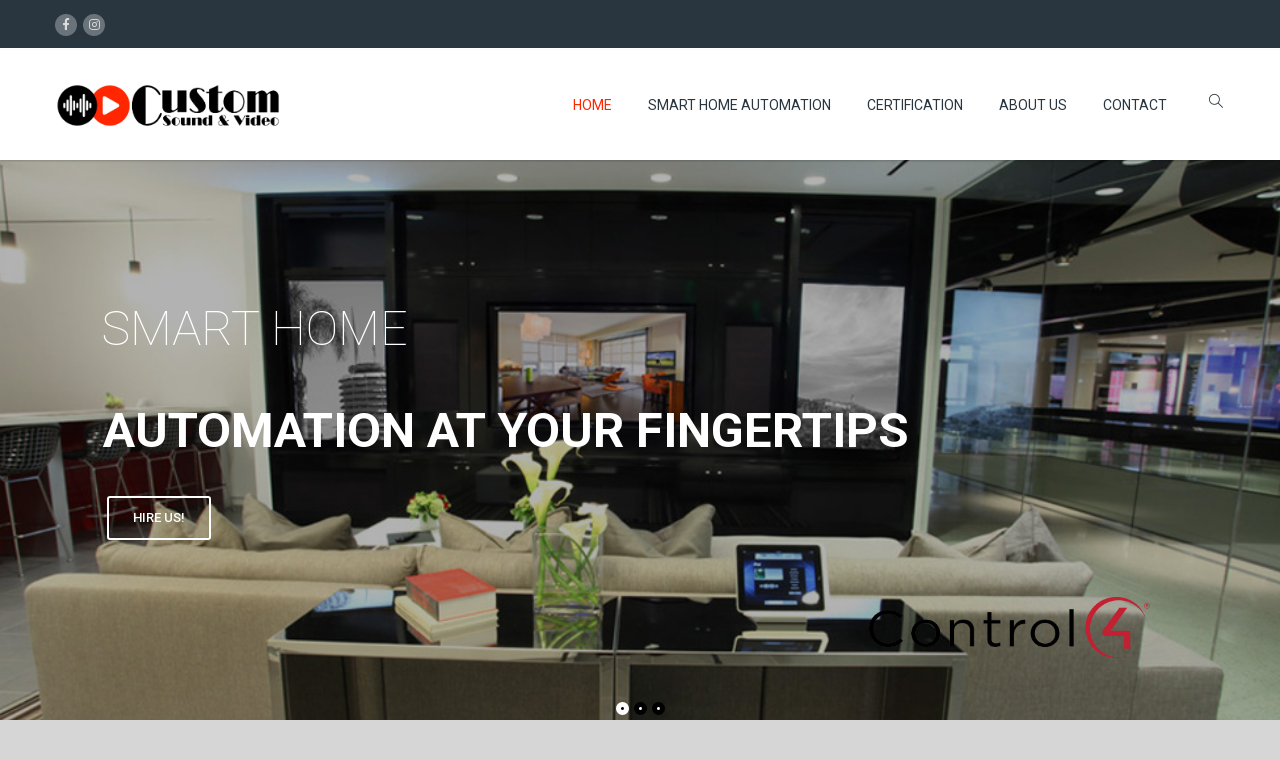

--- FILE ---
content_type: text/html; charset=UTF-8
request_url: https://csvsite.com/
body_size: 25696
content:
<!--NQh1krJt-->
<!DOCTYPE HTML>
<html lang="en-US">
<head>
	<meta charset="UTF-8" />

			<meta name="viewport" content="width=device-width, initial-scale=1.0, maximum-scale=1.0, user-scalable=no"/>
		<meta name="apple-mobile-web-app-capable" content="yes" />
				<meta name="description" content="" />
		<meta name="keywords" content="" />
		<meta name="generator" content="king-theme" />
			<meta property="og:type" content="king:photo" />
		<meta property="og:url" content="https://csvsite.com/" />
		<meta property="og:title" content="Home" />
		<meta property="og:description" content="Custom Sound Video" /><meta property="og:image" content="https://csvsite.com/wp-content/uploads/2019/06/C4_Dealer_Status_Badge_2019_Authorized-293x300.jpg" /><meta name="author" content="king-theme.com" /><meta name="contact" content="contact@king-theme.com" /><link rel="pingback" href="https://csvsite.com/xmlrpc.php" /><link rel="shortcut icon" href="https://csvsite.com/wp-content/uploads/2019/07/favicon.png" type="image/x-icon" /><script type="text/javascript">if(!document.getElementById('rs-plugin-settings-inline-css')){document.write("<style id='rs-plugin-settings-inline-css' type='text/css'></style>")}</script><meta name='robots' content='index, follow, max-image-preview:large, max-snippet:-1, max-video-preview:-1' />
	<style>img:is([sizes="auto" i], [sizes^="auto," i]) { contain-intrinsic-size: 3000px 1500px }</style>
	
	<!-- This site is optimized with the Yoast SEO plugin v25.5 - https://yoast.com/wordpress/plugins/seo/ -->
	<title>Home - Custom Sound Video</title>
	<link rel="canonical" href="https://csvsite.com/" />
	<meta property="og:locale" content="en_US" />
	<meta property="og:type" content="website" />
	<meta property="og:title" content="Home - Custom Sound Video" />
	<meta property="og:url" content="https://csvsite.com/" />
	<meta property="og:site_name" content="Custom Sound Video" />
	<meta property="article:modified_time" content="2019-09-18T16:56:40+00:00" />
	<meta property="og:image" content="https://csvsite.com/wp-content/uploads/2019/06/C4_Dealer_Status_Badge_2019_Authorized.jpg" />
	<meta property="og:image:width" content="1350" />
	<meta property="og:image:height" content="1380" />
	<meta property="og:image:type" content="image/jpeg" />
	<meta name="twitter:card" content="summary_large_image" />
	<script type="application/ld+json" class="yoast-schema-graph">{"@context":"https://schema.org","@graph":[{"@type":"WebPage","@id":"https://csvsite.com/","url":"https://csvsite.com/","name":"Home - Custom Sound Video","isPartOf":{"@id":"https://csvsite.com/#website"},"primaryImageOfPage":{"@id":"https://csvsite.com/#primaryimage"},"image":{"@id":"https://csvsite.com/#primaryimage"},"thumbnailUrl":"https://csvsite.com/wp-content/uploads/2019/06/C4_Dealer_Status_Badge_2019_Authorized-293x300.jpg","datePublished":"2019-04-05T12:18:48+00:00","dateModified":"2019-09-18T16:56:40+00:00","breadcrumb":{"@id":"https://csvsite.com/#breadcrumb"},"inLanguage":"en-US","potentialAction":[{"@type":"ReadAction","target":["https://csvsite.com/"]}]},{"@type":"ImageObject","inLanguage":"en-US","@id":"https://csvsite.com/#primaryimage","url":"https://csvsite.com/wp-content/uploads/2019/06/C4_Dealer_Status_Badge_2019_Authorized.jpg","contentUrl":"https://csvsite.com/wp-content/uploads/2019/06/C4_Dealer_Status_Badge_2019_Authorized.jpg","width":1350,"height":1380},{"@type":"BreadcrumbList","@id":"https://csvsite.com/#breadcrumb","itemListElement":[{"@type":"ListItem","position":1,"name":"Home"}]},{"@type":"WebSite","@id":"https://csvsite.com/#website","url":"https://csvsite.com/","name":"Custom Sound Video","description":"Custom Sound Video","potentialAction":[{"@type":"SearchAction","target":{"@type":"EntryPoint","urlTemplate":"https://csvsite.com/?s={search_term_string}"},"query-input":{"@type":"PropertyValueSpecification","valueRequired":true,"valueName":"search_term_string"}}],"inLanguage":"en-US"}]}</script>
	<!-- / Yoast SEO plugin. -->


<link rel='dns-prefetch' href='//fonts.googleapis.com' />
<link rel="alternate" type="application/rss+xml" title="Custom Sound Video &raquo; Feed" href="https://csvsite.com/feed/" />
<link rel="alternate" type="application/rss+xml" title="Custom Sound Video &raquo; Comments Feed" href="https://csvsite.com/comments/feed/" />
<link rel="alternate" type="application/rss+xml" title="Custom Sound Video &raquo; Home Comments Feed" href="https://csvsite.com/home/feed/" />
		<!-- This site uses the Google Analytics by MonsterInsights plugin v9.6.1 - Using Analytics tracking - https://www.monsterinsights.com/ -->
		<!-- Note: MonsterInsights is not currently configured on this site. The site owner needs to authenticate with Google Analytics in the MonsterInsights settings panel. -->
					<!-- No tracking code set -->
				<!-- / Google Analytics by MonsterInsights -->
		<script>
window._wpemojiSettings = {"baseUrl":"https:\/\/s.w.org\/images\/core\/emoji\/16.0.1\/72x72\/","ext":".png","svgUrl":"https:\/\/s.w.org\/images\/core\/emoji\/16.0.1\/svg\/","svgExt":".svg","source":{"concatemoji":"https:\/\/csvsite.com\/wp-includes\/js\/wp-emoji-release.min.js?ver=6.8.3"}};
/*! This file is auto-generated */
!function(s,n){var o,i,e;function c(e){try{var t={supportTests:e,timestamp:(new Date).valueOf()};sessionStorage.setItem(o,JSON.stringify(t))}catch(e){}}function p(e,t,n){e.clearRect(0,0,e.canvas.width,e.canvas.height),e.fillText(t,0,0);var t=new Uint32Array(e.getImageData(0,0,e.canvas.width,e.canvas.height).data),a=(e.clearRect(0,0,e.canvas.width,e.canvas.height),e.fillText(n,0,0),new Uint32Array(e.getImageData(0,0,e.canvas.width,e.canvas.height).data));return t.every(function(e,t){return e===a[t]})}function u(e,t){e.clearRect(0,0,e.canvas.width,e.canvas.height),e.fillText(t,0,0);for(var n=e.getImageData(16,16,1,1),a=0;a<n.data.length;a++)if(0!==n.data[a])return!1;return!0}function f(e,t,n,a){switch(t){case"flag":return n(e,"\ud83c\udff3\ufe0f\u200d\u26a7\ufe0f","\ud83c\udff3\ufe0f\u200b\u26a7\ufe0f")?!1:!n(e,"\ud83c\udde8\ud83c\uddf6","\ud83c\udde8\u200b\ud83c\uddf6")&&!n(e,"\ud83c\udff4\udb40\udc67\udb40\udc62\udb40\udc65\udb40\udc6e\udb40\udc67\udb40\udc7f","\ud83c\udff4\u200b\udb40\udc67\u200b\udb40\udc62\u200b\udb40\udc65\u200b\udb40\udc6e\u200b\udb40\udc67\u200b\udb40\udc7f");case"emoji":return!a(e,"\ud83e\udedf")}return!1}function g(e,t,n,a){var r="undefined"!=typeof WorkerGlobalScope&&self instanceof WorkerGlobalScope?new OffscreenCanvas(300,150):s.createElement("canvas"),o=r.getContext("2d",{willReadFrequently:!0}),i=(o.textBaseline="top",o.font="600 32px Arial",{});return e.forEach(function(e){i[e]=t(o,e,n,a)}),i}function t(e){var t=s.createElement("script");t.src=e,t.defer=!0,s.head.appendChild(t)}"undefined"!=typeof Promise&&(o="wpEmojiSettingsSupports",i=["flag","emoji"],n.supports={everything:!0,everythingExceptFlag:!0},e=new Promise(function(e){s.addEventListener("DOMContentLoaded",e,{once:!0})}),new Promise(function(t){var n=function(){try{var e=JSON.parse(sessionStorage.getItem(o));if("object"==typeof e&&"number"==typeof e.timestamp&&(new Date).valueOf()<e.timestamp+604800&&"object"==typeof e.supportTests)return e.supportTests}catch(e){}return null}();if(!n){if("undefined"!=typeof Worker&&"undefined"!=typeof OffscreenCanvas&&"undefined"!=typeof URL&&URL.createObjectURL&&"undefined"!=typeof Blob)try{var e="postMessage("+g.toString()+"("+[JSON.stringify(i),f.toString(),p.toString(),u.toString()].join(",")+"));",a=new Blob([e],{type:"text/javascript"}),r=new Worker(URL.createObjectURL(a),{name:"wpTestEmojiSupports"});return void(r.onmessage=function(e){c(n=e.data),r.terminate(),t(n)})}catch(e){}c(n=g(i,f,p,u))}t(n)}).then(function(e){for(var t in e)n.supports[t]=e[t],n.supports.everything=n.supports.everything&&n.supports[t],"flag"!==t&&(n.supports.everythingExceptFlag=n.supports.everythingExceptFlag&&n.supports[t]);n.supports.everythingExceptFlag=n.supports.everythingExceptFlag&&!n.supports.flag,n.DOMReady=!1,n.readyCallback=function(){n.DOMReady=!0}}).then(function(){return e}).then(function(){var e;n.supports.everything||(n.readyCallback(),(e=n.source||{}).concatemoji?t(e.concatemoji):e.wpemoji&&e.twemoji&&(t(e.twemoji),t(e.wpemoji)))}))}((window,document),window._wpemojiSettings);
</script>
<link rel='stylesheet' id='king-hosting-css' href='https://csvsite.com/wp-content/themes/arkahost/assets/css/king-hosting.css?ver=5.3' media='all' />
<style id='wp-emoji-styles-inline-css'>

	img.wp-smiley, img.emoji {
		display: inline !important;
		border: none !important;
		box-shadow: none !important;
		height: 1em !important;
		width: 1em !important;
		margin: 0 0.07em !important;
		vertical-align: -0.1em !important;
		background: none !important;
		padding: 0 !important;
	}
</style>
<style id='wp-block-library-inline-css'>
:root{--wp-admin-theme-color:#007cba;--wp-admin-theme-color--rgb:0,124,186;--wp-admin-theme-color-darker-10:#006ba1;--wp-admin-theme-color-darker-10--rgb:0,107,161;--wp-admin-theme-color-darker-20:#005a87;--wp-admin-theme-color-darker-20--rgb:0,90,135;--wp-admin-border-width-focus:2px;--wp-block-synced-color:#7a00df;--wp-block-synced-color--rgb:122,0,223;--wp-bound-block-color:var(--wp-block-synced-color)}@media (min-resolution:192dpi){:root{--wp-admin-border-width-focus:1.5px}}.wp-element-button{cursor:pointer}:root{--wp--preset--font-size--normal:16px;--wp--preset--font-size--huge:42px}:root .has-very-light-gray-background-color{background-color:#eee}:root .has-very-dark-gray-background-color{background-color:#313131}:root .has-very-light-gray-color{color:#eee}:root .has-very-dark-gray-color{color:#313131}:root .has-vivid-green-cyan-to-vivid-cyan-blue-gradient-background{background:linear-gradient(135deg,#00d084,#0693e3)}:root .has-purple-crush-gradient-background{background:linear-gradient(135deg,#34e2e4,#4721fb 50%,#ab1dfe)}:root .has-hazy-dawn-gradient-background{background:linear-gradient(135deg,#faaca8,#dad0ec)}:root .has-subdued-olive-gradient-background{background:linear-gradient(135deg,#fafae1,#67a671)}:root .has-atomic-cream-gradient-background{background:linear-gradient(135deg,#fdd79a,#004a59)}:root .has-nightshade-gradient-background{background:linear-gradient(135deg,#330968,#31cdcf)}:root .has-midnight-gradient-background{background:linear-gradient(135deg,#020381,#2874fc)}.has-regular-font-size{font-size:1em}.has-larger-font-size{font-size:2.625em}.has-normal-font-size{font-size:var(--wp--preset--font-size--normal)}.has-huge-font-size{font-size:var(--wp--preset--font-size--huge)}.has-text-align-center{text-align:center}.has-text-align-left{text-align:left}.has-text-align-right{text-align:right}#end-resizable-editor-section{display:none}.aligncenter{clear:both}.items-justified-left{justify-content:flex-start}.items-justified-center{justify-content:center}.items-justified-right{justify-content:flex-end}.items-justified-space-between{justify-content:space-between}.screen-reader-text{border:0;clip-path:inset(50%);height:1px;margin:-1px;overflow:hidden;padding:0;position:absolute;width:1px;word-wrap:normal!important}.screen-reader-text:focus{background-color:#ddd;clip-path:none;color:#444;display:block;font-size:1em;height:auto;left:5px;line-height:normal;padding:15px 23px 14px;text-decoration:none;top:5px;width:auto;z-index:100000}html :where(.has-border-color){border-style:solid}html :where([style*=border-top-color]){border-top-style:solid}html :where([style*=border-right-color]){border-right-style:solid}html :where([style*=border-bottom-color]){border-bottom-style:solid}html :where([style*=border-left-color]){border-left-style:solid}html :where([style*=border-width]){border-style:solid}html :where([style*=border-top-width]){border-top-style:solid}html :where([style*=border-right-width]){border-right-style:solid}html :where([style*=border-bottom-width]){border-bottom-style:solid}html :where([style*=border-left-width]){border-left-style:solid}html :where(img[class*=wp-image-]){height:auto;max-width:100%}:where(figure){margin:0 0 1em}html :where(.is-position-sticky){--wp-admin--admin-bar--position-offset:var(--wp-admin--admin-bar--height,0px)}@media screen and (max-width:600px){html :where(.is-position-sticky){--wp-admin--admin-bar--position-offset:0px}}
</style>
<style id='classic-theme-styles-inline-css'>
/*! This file is auto-generated */
.wp-block-button__link{color:#fff;background-color:#32373c;border-radius:9999px;box-shadow:none;text-decoration:none;padding:calc(.667em + 2px) calc(1.333em + 2px);font-size:1.125em}.wp-block-file__button{background:#32373c;color:#fff;text-decoration:none}
</style>
<style id='global-styles-inline-css'>
:root{--wp--preset--aspect-ratio--square: 1;--wp--preset--aspect-ratio--4-3: 4/3;--wp--preset--aspect-ratio--3-4: 3/4;--wp--preset--aspect-ratio--3-2: 3/2;--wp--preset--aspect-ratio--2-3: 2/3;--wp--preset--aspect-ratio--16-9: 16/9;--wp--preset--aspect-ratio--9-16: 9/16;--wp--preset--color--black: #000000;--wp--preset--color--cyan-bluish-gray: #abb8c3;--wp--preset--color--white: #ffffff;--wp--preset--color--pale-pink: #f78da7;--wp--preset--color--vivid-red: #cf2e2e;--wp--preset--color--luminous-vivid-orange: #ff6900;--wp--preset--color--luminous-vivid-amber: #fcb900;--wp--preset--color--light-green-cyan: #7bdcb5;--wp--preset--color--vivid-green-cyan: #00d084;--wp--preset--color--pale-cyan-blue: #8ed1fc;--wp--preset--color--vivid-cyan-blue: #0693e3;--wp--preset--color--vivid-purple: #9b51e0;--wp--preset--gradient--vivid-cyan-blue-to-vivid-purple: linear-gradient(135deg,rgba(6,147,227,1) 0%,rgb(155,81,224) 100%);--wp--preset--gradient--light-green-cyan-to-vivid-green-cyan: linear-gradient(135deg,rgb(122,220,180) 0%,rgb(0,208,130) 100%);--wp--preset--gradient--luminous-vivid-amber-to-luminous-vivid-orange: linear-gradient(135deg,rgba(252,185,0,1) 0%,rgba(255,105,0,1) 100%);--wp--preset--gradient--luminous-vivid-orange-to-vivid-red: linear-gradient(135deg,rgba(255,105,0,1) 0%,rgb(207,46,46) 100%);--wp--preset--gradient--very-light-gray-to-cyan-bluish-gray: linear-gradient(135deg,rgb(238,238,238) 0%,rgb(169,184,195) 100%);--wp--preset--gradient--cool-to-warm-spectrum: linear-gradient(135deg,rgb(74,234,220) 0%,rgb(151,120,209) 20%,rgb(207,42,186) 40%,rgb(238,44,130) 60%,rgb(251,105,98) 80%,rgb(254,248,76) 100%);--wp--preset--gradient--blush-light-purple: linear-gradient(135deg,rgb(255,206,236) 0%,rgb(152,150,240) 100%);--wp--preset--gradient--blush-bordeaux: linear-gradient(135deg,rgb(254,205,165) 0%,rgb(254,45,45) 50%,rgb(107,0,62) 100%);--wp--preset--gradient--luminous-dusk: linear-gradient(135deg,rgb(255,203,112) 0%,rgb(199,81,192) 50%,rgb(65,88,208) 100%);--wp--preset--gradient--pale-ocean: linear-gradient(135deg,rgb(255,245,203) 0%,rgb(182,227,212) 50%,rgb(51,167,181) 100%);--wp--preset--gradient--electric-grass: linear-gradient(135deg,rgb(202,248,128) 0%,rgb(113,206,126) 100%);--wp--preset--gradient--midnight: linear-gradient(135deg,rgb(2,3,129) 0%,rgb(40,116,252) 100%);--wp--preset--font-size--small: 13px;--wp--preset--font-size--medium: 20px;--wp--preset--font-size--large: 36px;--wp--preset--font-size--x-large: 42px;--wp--preset--spacing--20: 0.44rem;--wp--preset--spacing--30: 0.67rem;--wp--preset--spacing--40: 1rem;--wp--preset--spacing--50: 1.5rem;--wp--preset--spacing--60: 2.25rem;--wp--preset--spacing--70: 3.38rem;--wp--preset--spacing--80: 5.06rem;--wp--preset--shadow--natural: 6px 6px 9px rgba(0, 0, 0, 0.2);--wp--preset--shadow--deep: 12px 12px 50px rgba(0, 0, 0, 0.4);--wp--preset--shadow--sharp: 6px 6px 0px rgba(0, 0, 0, 0.2);--wp--preset--shadow--outlined: 6px 6px 0px -3px rgba(255, 255, 255, 1), 6px 6px rgba(0, 0, 0, 1);--wp--preset--shadow--crisp: 6px 6px 0px rgba(0, 0, 0, 1);}:where(.is-layout-flex){gap: 0.5em;}:where(.is-layout-grid){gap: 0.5em;}body .is-layout-flex{display: flex;}.is-layout-flex{flex-wrap: wrap;align-items: center;}.is-layout-flex > :is(*, div){margin: 0;}body .is-layout-grid{display: grid;}.is-layout-grid > :is(*, div){margin: 0;}:where(.wp-block-columns.is-layout-flex){gap: 2em;}:where(.wp-block-columns.is-layout-grid){gap: 2em;}:where(.wp-block-post-template.is-layout-flex){gap: 1.25em;}:where(.wp-block-post-template.is-layout-grid){gap: 1.25em;}.has-black-color{color: var(--wp--preset--color--black) !important;}.has-cyan-bluish-gray-color{color: var(--wp--preset--color--cyan-bluish-gray) !important;}.has-white-color{color: var(--wp--preset--color--white) !important;}.has-pale-pink-color{color: var(--wp--preset--color--pale-pink) !important;}.has-vivid-red-color{color: var(--wp--preset--color--vivid-red) !important;}.has-luminous-vivid-orange-color{color: var(--wp--preset--color--luminous-vivid-orange) !important;}.has-luminous-vivid-amber-color{color: var(--wp--preset--color--luminous-vivid-amber) !important;}.has-light-green-cyan-color{color: var(--wp--preset--color--light-green-cyan) !important;}.has-vivid-green-cyan-color{color: var(--wp--preset--color--vivid-green-cyan) !important;}.has-pale-cyan-blue-color{color: var(--wp--preset--color--pale-cyan-blue) !important;}.has-vivid-cyan-blue-color{color: var(--wp--preset--color--vivid-cyan-blue) !important;}.has-vivid-purple-color{color: var(--wp--preset--color--vivid-purple) !important;}.has-black-background-color{background-color: var(--wp--preset--color--black) !important;}.has-cyan-bluish-gray-background-color{background-color: var(--wp--preset--color--cyan-bluish-gray) !important;}.has-white-background-color{background-color: var(--wp--preset--color--white) !important;}.has-pale-pink-background-color{background-color: var(--wp--preset--color--pale-pink) !important;}.has-vivid-red-background-color{background-color: var(--wp--preset--color--vivid-red) !important;}.has-luminous-vivid-orange-background-color{background-color: var(--wp--preset--color--luminous-vivid-orange) !important;}.has-luminous-vivid-amber-background-color{background-color: var(--wp--preset--color--luminous-vivid-amber) !important;}.has-light-green-cyan-background-color{background-color: var(--wp--preset--color--light-green-cyan) !important;}.has-vivid-green-cyan-background-color{background-color: var(--wp--preset--color--vivid-green-cyan) !important;}.has-pale-cyan-blue-background-color{background-color: var(--wp--preset--color--pale-cyan-blue) !important;}.has-vivid-cyan-blue-background-color{background-color: var(--wp--preset--color--vivid-cyan-blue) !important;}.has-vivid-purple-background-color{background-color: var(--wp--preset--color--vivid-purple) !important;}.has-black-border-color{border-color: var(--wp--preset--color--black) !important;}.has-cyan-bluish-gray-border-color{border-color: var(--wp--preset--color--cyan-bluish-gray) !important;}.has-white-border-color{border-color: var(--wp--preset--color--white) !important;}.has-pale-pink-border-color{border-color: var(--wp--preset--color--pale-pink) !important;}.has-vivid-red-border-color{border-color: var(--wp--preset--color--vivid-red) !important;}.has-luminous-vivid-orange-border-color{border-color: var(--wp--preset--color--luminous-vivid-orange) !important;}.has-luminous-vivid-amber-border-color{border-color: var(--wp--preset--color--luminous-vivid-amber) !important;}.has-light-green-cyan-border-color{border-color: var(--wp--preset--color--light-green-cyan) !important;}.has-vivid-green-cyan-border-color{border-color: var(--wp--preset--color--vivid-green-cyan) !important;}.has-pale-cyan-blue-border-color{border-color: var(--wp--preset--color--pale-cyan-blue) !important;}.has-vivid-cyan-blue-border-color{border-color: var(--wp--preset--color--vivid-cyan-blue) !important;}.has-vivid-purple-border-color{border-color: var(--wp--preset--color--vivid-purple) !important;}.has-vivid-cyan-blue-to-vivid-purple-gradient-background{background: var(--wp--preset--gradient--vivid-cyan-blue-to-vivid-purple) !important;}.has-light-green-cyan-to-vivid-green-cyan-gradient-background{background: var(--wp--preset--gradient--light-green-cyan-to-vivid-green-cyan) !important;}.has-luminous-vivid-amber-to-luminous-vivid-orange-gradient-background{background: var(--wp--preset--gradient--luminous-vivid-amber-to-luminous-vivid-orange) !important;}.has-luminous-vivid-orange-to-vivid-red-gradient-background{background: var(--wp--preset--gradient--luminous-vivid-orange-to-vivid-red) !important;}.has-very-light-gray-to-cyan-bluish-gray-gradient-background{background: var(--wp--preset--gradient--very-light-gray-to-cyan-bluish-gray) !important;}.has-cool-to-warm-spectrum-gradient-background{background: var(--wp--preset--gradient--cool-to-warm-spectrum) !important;}.has-blush-light-purple-gradient-background{background: var(--wp--preset--gradient--blush-light-purple) !important;}.has-blush-bordeaux-gradient-background{background: var(--wp--preset--gradient--blush-bordeaux) !important;}.has-luminous-dusk-gradient-background{background: var(--wp--preset--gradient--luminous-dusk) !important;}.has-pale-ocean-gradient-background{background: var(--wp--preset--gradient--pale-ocean) !important;}.has-electric-grass-gradient-background{background: var(--wp--preset--gradient--electric-grass) !important;}.has-midnight-gradient-background{background: var(--wp--preset--gradient--midnight) !important;}.has-small-font-size{font-size: var(--wp--preset--font-size--small) !important;}.has-medium-font-size{font-size: var(--wp--preset--font-size--medium) !important;}.has-large-font-size{font-size: var(--wp--preset--font-size--large) !important;}.has-x-large-font-size{font-size: var(--wp--preset--font-size--x-large) !important;}.slide-menu-close.fa.fa-close:before {
    content: '\02716';
}

.fa-remove:before, .fa-close:before, .fa-times:before,.slide-menu-close:before {
    content: '\02716';
		display: block !important;
}
.home-bl11 .vc_row.wpb_row.vc_inner.vc_row-fluid {
    display: flex;
    justify-content: space-between;
    align-items: center;
}
.home .feature_section103 .box i {
    margin-bottom: 0;
}
li.dropdown.yamm.ext-nav.search-nav .dropdown-menu {
    top: 86%;
}
.footer .secarea {
	background-size: cover;
}
#searchform #s, .widget_product_search .search-field {
    height: 41px !important;
}
label.assistive-text {
    display: none;
}
#gallery-1 {
    display: flex;
    justify-content: center;
    align-items: center;
    flex-wrap: wrap;
}
#gallery-1 .gallery-item {
    margin: 20px;
    width: auto !important;
}
@media only screen and (max-width: 999px) {
li.dropdown.yamm.ext-nav.search-nav {
    position: relative;
}
#searchform #s, .widget_product_search .search-field {
    height: 41px !important;
}
label.assistive-text {
    display: none;
}
body.slide-menu .navbar-default .navbar-nav>li.dropdown.yamm.ext-nav.search-nav>a {
    margin: 0;
}
body.slide-menu .search-nav>.dropdown-menu {
    top: 0 !important;
}
}
@media only screen and (max-width: 999px) and (min-width: 768px){
body footer.footer .one_fourth.last {
    width: 32%;
}
	body footer.footer .one_fourth:nth-child(3){display:none;}
	body footer.footer .one_fourth.last aside {
		width: 100%;
	}
}
@media only screen and (max-width: 767px) {
.mobile-hide, body footer.footer .one_fourth {
display: none;
}
	.feature_section103 {
		padding-bottom: 0;
	}
	body footer.footer .one_fourth:first-child{display: block !important; margin-bottom: 0;}
	.header {
    top: 45px;
}
	.top_nav {
    padding-bottom: 5px;
    height: 45px;
}
	.feature_section103 .box .line {
		margin: 10px auto;
	}
	.feature_section102 .plan.two li,
	.feature_section102 .plan li{
    float: left;
    margin-right: 0; 
    padding-right: 0;
}
	.page-id-1011 .margin_top4, .page-id-1011 .margin_top10 {
		margin-top: 0px;
	} 
	.home-bl11 .vc_row.wpb_row.vc_inner.vc_row-fluid {
	    flex-direction: column;
	}
	.footer .secarea {
	    padding: 0 0px 35px 0px;
	}
}

@media only screen and (max-width: 479px){
.top_nav {
    padding-bottom: 5px;
    height: 45px;
}
}



@media only screen and (max-width: 640px) {
body .cus-ul li {
    width: 100%;
}
}
@media only screen and (max-width: 576px) {
.mobile-hide {
display: none;
}
}
@media only screen and (max-width: 480px) {
body .container_full .container {
    width: 90%;
}
.home .king-elements-inner p.gray, .king-elements.box.two.delay-300ms p.gray {
    min-height: inherit;
}
.feature_section102 .plan.bb22 li {
    width: 100% !important;
}
.footer .ftop {
    padding-bottom: 20px;
}
}

.portfolio_area_right {
	width: 26%;
}
.portfolio_area_left {
	width: 70%;
}

@media only screen and (max-width: 1169px) and (min-width: 1000px){
.portfolio_area_right {
    width: 36%;
}
.portfolio_area_left {
    width: 60%;
}
}

@media only screen and (max-width: 999px) and (min-width: 768px){
.portfolio_area_left {
    width: 42%;
}
.portfolio_area_right {
    width: 54%;
}
}

@media only screen and (max-width: 767px){
.portfolio_area_left, .portfolio_area_right {
    width: 100%;
    margin: 0;
}
}
</style>
<link rel='stylesheet' id='contact-form-7-css' href='https://csvsite.com/wp-content/plugins/contact-form-7/includes/css/styles.css?ver=6.1' media='all' />
<link rel='stylesheet' id='rs-plugin-settings-css' href='https://csvsite.com/wp-content/plugins/revslider/public/assets/css/settings.css?ver=5.4.7.2' media='all' />
<style id='rs-plugin-settings-inline-css'>
#rs-demo-id {}
</style>
<link rel='stylesheet' id='king-reset-css' href='https://csvsite.com/wp-content/themes/arkahost/assets/css/reset.css?ver=5.3' media='all' />
<link rel='stylesheet' id='king-bootstrap-css' href='https://csvsite.com/wp-content/themes/arkahost/assets/css/main_menu/bootstrap.min.css?ver=5.3' media='all' />
<link rel='stylesheet' id='king-awesome-css' href='https://csvsite.com/wp-content/themes/arkahost/core/assets/css/font-awesome.min.css?ver=5.3' media='all' />
<link rel='stylesheet' id='king-simple-line-css' href='https://csvsite.com/wp-content/themes/arkahost/core/assets/css/simple-line-icons.css?ver=5.3' media='all' />
<link rel='stylesheet' id='king-etlinefont-css' href='https://csvsite.com/wp-content/themes/arkahost/core/assets/css/etlinefont.css?ver=5.3' media='all' />
<link rel='stylesheet' id='king-stylesheet-css' href='https://csvsite.com/wp-content/themes/arkahost-child-theme/style.css?ver=5.3' media='all' />
<link rel='stylesheet' id='king-effects-css' href='https://csvsite.com/wp-content/themes/arkahost/core/assets/css/animate.css?ver=5.3' media='all' />
<link rel='stylesheet' id='king-static-css' href='https://csvsite.com/wp-content/themes/arkahost/assets/css/king.css?ver=5.3' media='all' />
<link rel='stylesheet' id='king-arkahost-css' href='https://csvsite.com/wp-content/themes/arkahost/assets/css/arkahost.css?ver=5.3' media='all' />
<link rel='stylesheet' id='king-shortcodes-css' href='https://csvsite.com/wp-content/themes/arkahost/assets/css/shortcodes.css?ver=5.3' media='all' />
<link rel='stylesheet' id='king-box-shortcodes-css' href='https://csvsite.com/wp-content/themes/arkahost/assets/css/box-shortcodes.css?ver=5.3' media='all' />
<link rel='stylesheet' id='king-cubeportfolio-css' href='https://csvsite.com/wp-content/themes/arkahost/assets/css/cube/cubeportfolio.min.css?ver=5.3' media='all' />
<link rel='stylesheet' id='king-owl-transitions-css' href='https://csvsite.com/wp-content/themes/arkahost/assets/css/owl.transitions.css?ver=5.3' media='all' />
<link rel='stylesheet' id='king-owl-carousel-css' href='https://csvsite.com/wp-content/themes/arkahost/assets/css/owl.carousel.css?ver=5.3' media='all' />
<link rel='stylesheet' id='king-loopslider-css' href='https://csvsite.com/wp-content/themes/arkahost/assets/css/loopslider.css?ver=5.3' media='all' />
<link rel='stylesheet' id='king-tabacc-css' href='https://csvsite.com/wp-content/themes/arkahost/assets/css/tabacc.css?ver=5.3' media='all' />
<link rel='stylesheet' id='king-detached-css' href='https://csvsite.com/wp-content/themes/arkahost/assets/css/detached.css?ver=5.3' media='all' />
<link rel='stylesheet' id='king-revolution-css' href='https://csvsite.com/wp-content/themes/arkahost/assets/css/reslider.css?ver=5.3' media='all' />
<link rel='stylesheet' id='king-google-fonts-css' href='https://fonts.googleapis.com/css?family=Open+Sans%3A300%2C300italic%2C400%2C400italic%2C600%2C600italic%2C700%2C700italic%2C800%2C800italic%7CRaleway%3A400%2C100%2C200%2C300%2C500%2C600%2C700%2C800%2C900%7CRoboto%3A400%2C100%2C100italic%2C300%2C300italic%2C400italic%2C500%2C500italic%2C700%2C700italic%2C900%2C900italic%7CDancing+Script%3A400%2C700&#038;ver=6.8.3' media='all' />
<link rel='stylesheet' id='king-menu-css' href='https://csvsite.com/wp-content/themes/arkahost/assets/css/main_menu/menu.css?ver=5.3' media='all' />
<link rel='stylesheet' id='js_composer_front-css' href='https://csvsite.com/wp-content/plugins/js_composer/assets/css/js_composer.min.css?ver=6.0.2' media='all' />
<style id='js_composer_front-inline-css'>
.vc_custom_1563260332132{background-color: #2a363f !important;}
</style>
<!--[if lt IE 9]>
<link rel='stylesheet' id='vc_lte_ie9-css' href='https://csvsite.com/wp-content/plugins/js_composer/assets/css/vc_lte_ie9.min.css?ver=6.0.2' media='screen' />
<![endif]-->
<link rel='stylesheet' id='king-responsive-css' href='https://csvsite.com/wp-content/themes/arkahost/assets/css/responsive.css?ver=5.3' media='all' />
<link rel='stylesheet' id='king-responsive-tabs-css' href='https://csvsite.com/wp-content/themes/arkahost/assets/css/responsive-tabs.css?ver=5.3' media='all' />
<link rel='stylesheet' id='king-responsive-portfolio-css' href='https://csvsite.com/wp-content/themes/arkahost/assets/css/responsive-portfolio.css?ver=5.3' media='all' />
<script src="https://csvsite.com/wp-includes/js/jquery/jquery.min.js?ver=3.7.1" id="jquery-core-js"></script>
<script src="https://csvsite.com/wp-includes/js/jquery/jquery-migrate.min.js?ver=3.4.1" id="jquery-migrate-js"></script>
<script id="king-user-script-js-extra">
var ajax_user_object = {"ajaxurl":"https:\/\/csvsite.com\/wp-admin\/admin-ajax.php","redirecturl":"https:\/\/csvsite.com\/wp-admin\/profile.php","loadingmessage":"Sending user info, please wait..."};
</script>
<script src="https://csvsite.com/wp-content/themes/arkahost/assets/js/king.user.js?ver=6.8.3" id="king-user-script-js"></script>
<script src="https://csvsite.com/wp-content/plugins/revslider/public/assets/js/jquery.themepunch.tools.min.js?ver=5.4.7.2" id="tp-tools-js"></script>
<script src="https://csvsite.com/wp-content/plugins/revslider/public/assets/js/jquery.themepunch.revolution.min.js?ver=5.4.7.2" id="revmin-js"></script>
<link rel="https://api.w.org/" href="https://csvsite.com/wp-json/" /><link rel="alternate" title="JSON" type="application/json" href="https://csvsite.com/wp-json/wp/v2/pages/100" /><link rel="EditURI" type="application/rsd+xml" title="RSD" href="https://csvsite.com/xmlrpc.php?rsd" />
<link rel='shortlink' href='https://csvsite.com/' />
<link rel="alternate" title="oEmbed (JSON)" type="application/json+oembed" href="https://csvsite.com/wp-json/oembed/1.0/embed?url=https%3A%2F%2Fcsvsite.com%2F" />
<link rel="alternate" title="oEmbed (XML)" type="text/xml+oembed" href="https://csvsite.com/wp-json/oembed/1.0/embed?url=https%3A%2F%2Fcsvsite.com%2F&#038;format=xml" />
<script type="text/javascript">
		/* <![CDATA[ */
		var king_hosting_params = {"adv_custom_field" : "domains[]", "arkahost_adv_url":"https://csvsite.com/?ccce=cart&a=add&domain=register", "home_url":"https://csvsite.com", "ajax_url":"https://csvsite.com/wp-admin/admin-ajax.php", "hosting_js":"https://csvsite.com/wp-content/themes/arkahost/assets/js/king.hosting.js"};
		/* ]]> */
		</script><meta name="generator" content="Powered by WPBakery Page Builder - drag and drop page builder for WordPress."/>
<style id="custom-background-css">
body.custom-background { background-color: #d6d6d6; }
</style>
	<meta name="generator" content="Powered by Slider Revolution 5.4.7.2 - responsive, Mobile-Friendly Slider Plugin for WordPress with comfortable drag and drop interface." />
<script type="text/javascript">function setREVStartSize(e){									
						try{ e.c=jQuery(e.c);var i=jQuery(window).width(),t=9999,r=0,n=0,l=0,f=0,s=0,h=0;
							if(e.responsiveLevels&&(jQuery.each(e.responsiveLevels,function(e,f){f>i&&(t=r=f,l=e),i>f&&f>r&&(r=f,n=e)}),t>r&&(l=n)),f=e.gridheight[l]||e.gridheight[0]||e.gridheight,s=e.gridwidth[l]||e.gridwidth[0]||e.gridwidth,h=i/s,h=h>1?1:h,f=Math.round(h*f),"fullscreen"==e.sliderLayout){var u=(e.c.width(),jQuery(window).height());if(void 0!=e.fullScreenOffsetContainer){var c=e.fullScreenOffsetContainer.split(",");if (c) jQuery.each(c,function(e,i){u=jQuery(i).length>0?u-jQuery(i).outerHeight(!0):u}),e.fullScreenOffset.split("%").length>1&&void 0!=e.fullScreenOffset&&e.fullScreenOffset.length>0?u-=jQuery(window).height()*parseInt(e.fullScreenOffset,0)/100:void 0!=e.fullScreenOffset&&e.fullScreenOffset.length>0&&(u-=parseInt(e.fullScreenOffset,0))}f=u}else void 0!=e.minHeight&&f<e.minHeight&&(f=e.minHeight);e.c.closest(".rev_slider_wrapper").css({height:f})					
						}catch(d){console.log("Failure at Presize of Slider:"+d)}						
					};</script>
<noscript><style type="text/css"> .wpb_animate_when_almost_visible { opacity: 1; }</style></noscript><script type="text/javascript">var site_uri = "https://csvsite.com";var SITE_URI = "https://csvsite.com";var theme_uri = "https://csvsite.com/wp-content/themes/arkahost";</script><style type="text/css">/*** THEME OPTIONS ***/html body #logo img{max-height:45px}html body .navbar-brand img{max-height:45px}html body .logo{margin-top:5px}.header,.fixednav3{background-color:#FFF!important}body.compact .header,body.compact .fixednav3{background-color:#FFF!important}a{text-decoration:default}a:hover{text-decoration:default}body .cus-ul li{list-style:disc;padding-right:20px}body .cus-ul ul{padding-left:20px}.button.four{color:#ff2600;border:1px solid #ff2600}.button.four:hover{color:#fff;background:#ff2600;border:1px solid #ff2600}.header{background:#fff}.block-btn{display:inline-block}.social .instagram{display:inline-block;font:normal normal normal 14px/1 FontAwesome;font-size:inherit;text-rendering:auto;-webkit-font-smoothing:antialiased;-moz-osx-font-smoothing:grayscale;font-family:'Font Awesome 5 Brands'}.social .instagram:before{content:"\f16d"}.top_nav .right{display:none}.top_nav .topsocial li a{height:22px;line-height:22px}.full-width-img img{width:100%}.feature_section106{padding:50px 0}.display-none{display:none}.feature_section105{padding:0}.feature_section102 .plan.bb22 li{width:40%}.feature_section102 .plan.two.bb22{text-align:left}.home .king-elements-inner p.gray{min-height:92px}.king-elements.box.two.delay-300ms p.gray{min-height:94px}body .cus-ul li{width:44%}body.our-works-template-single-multi-room .cus-ul li,body.our-works-template-single-lighting-control .cus-ul li,body.our-works-template-single-surveillance-camera .cus-ul li{width:100%}body.our-works-template-single-multi-room a.but_goback,body.our-works-template-single-lighting-control a.but_goback,body.our-works-template-single-surveillance-camera a.but_goback{padding:13px 10px 13px 10px}.portfolio_area_right .work-des{margin-bottom:15px}li.dropdown.yamm.ext-nav.search-nav .dropdown-menu{top:86%}.yamm .dropdown-menu{right:10px !important}body .search-nav .dropdown-menu{min-width:180px}#searchform #s{width:60%}#searchform #searchsubmit{width:40%}#searchform #s,.widget_product_search .search-field{height:41px !important}label.assistive-text{display:none}@media only screen and(max-width:999px){li.dropdown.yamm.ext-nav.search-nav{position:relative}#searchform #s,.widget_product_search .search-field{height:41px !important}label.assistive-text{display:none}body.slide-menu .navbar-default .navbar-nav>li.dropdown.yamm.ext-nav.search-nav>a{margin:0}body.slide-menu .search-nav>.dropdown-menu{top:0 !important}}@media only screen and(max-width:767px){.home-bl11 .vc_row.wpb_row.vc_inner.vc_row-fluid{flex-direction:column}.footer .secarea{padding:0 0 35px 0}}@media only screen and(max-width:640px){body .cus-ul li{width:100%}}@media only screen and(max-width:576px){.mobile-hide{display:none}}@media only screen and(max-width:480px){body .container_full .container{width:90%}.home .king-elements-inner p.gray,.king-elements.box.two.delay-300ms p.gray{min-height:inherit}.feature_section102 .plan.bb22 li{width:100%}}@media only screen and(min-width:480px) and(max-width:767px){top_nav{height:45px}}body .navbar-default .navbar-nav>li>a{color:#2A363F}body .navbar-default .navbar-nav>li>a:hover,.navbar-default .navbar-nav>li.current-menu-item>a{color:#FF2600 !important}.dropdown-menu>li>a{color:#2A363F}.dropdown-menu>li>a:hover{color:#FF2600 !important}.dropdown.minicart-nav>a>span,.msp-preset-btn-160,.sectitile .line,.king-tabs.detached ul.king-tabs-nav li.ui-tabs-active a,.king-tabs.detached ul.king-tabs-nav a:hover,#king_cart .remove:hover,#searchform #searchsubmit,.woocommerce-product-search input[type="submit"],.header-style-2 ul.nav>li>a.active,.msp-preset-btn-161,.woocommerce span.onsale,.woocommerce-page span.onsale,.product .cart-loading,body .cforms_sty3 .button,.navbar-main .dropdown-menu>li>a:hover,.dropdown-menu>li>a:focus{background-color:#ff2600}body #bridge .btn:hover{background-color:#ff2600 !important}#king_cart>p.total .amount,.featured_section13 .cirbox i:hover,.featured_section22 .one_fourth_big .element-icon,.navbar-default .navbar-nav>.active>a,.navbar-default .navbar-nav>.active>a:focus,.navbar-default .navbar-nav>.active>a:hover,.navbar-default .navbar-nav>.current-menu-parent>a,.navbar-default .navbar-nav>li>a:focus,.navbar-default .navbar-nav>li>a:hover,.acc-trigger a,.acc-trigger a:hover,.king-wishlist-add-to-wishlist a i,.navbar-default .navbar-nav>.current-menu-parent>a,.single-product .summary .price ins span,div.header-lined h1{color:#ff2600}.woocommerce-product-search .btn,.king-switch-layout .fa-th:hover:before,.king-switch-layout .fa-list:hover:before,.king-switch-layout .active .fa:before,.woocommerce span.price ins .amount,.woocommerce span.price .amount,.widget_shopping_cart ul.product_list_widget li .amount,.product-buttons .button.product_type_simple:hover,.product-buttons .button.product_type_variable:hover,.product-buttons .show_details_button:hover,.king-wishlist-add-to-wishlist a i,.summary a.compare i,.woocommerce .star-rating span::before,.woocommerce-tabs #commentform p.stars span a,.woocommerce-tabs #commentform p.stars span a:after:hover,.woocommerce .star-rating span::before,.woocommerce .star-rating::before,.comment-form .comment-form-rating p.stars a:hover:after,#cart-place .cart .cart-content a{color:#ff2600 !important}.woocommerce .widget_price_filter .ui-slider .ui-slider-range,.woocommerce-page .widget_price_filter .ui-slider .ui-slider-range,.order-dropdown ul li a:hover,.woocommerce-tabs ul.tabs li.active,.woocommerce-tabs ul.tabs li:hover,.woocommerce .product ul.tabs li.active a,.woocommerce .product ul.tabs li:hover a,.tags li a:hover,.tagcloud a:hover{background-color:#ff2600 !important}.king_magnifier_zoom_magnifier,.woocommerce-page a.zoom img:hover,.woocommerce-page .input-text:hover,.list-group-item.active,.list-group-item.active:focus,.list-group-item.active:hover{border-color:#ff2600}.king_magnifier_lens{outline:1px solid #ff2600}.sitecolor{color:#ff2600}.header ul.nav>li>a.active,.header ul.nav>li.current-menu-parent>a{color:#ff2600}.header ul.nav>li>a:hover.active{color:#ff2600}.header ul.nav>li>a:hover{color:#ff2600}.header ul.nav .dropdown li a em{background:#ff2600}.header ul.nav .dropdown li a em.soon{background:#ccc}.site_wrapper ul.nav>li>a.active{color:#ff2600}.site_wrapper ul.nav>li>a:hover.active{color:#ff2600}.site_wrapper ul.nav>li>a:hover{color:#ff2600;transition:all 0.3s ease}.site_wrapper ul.nav .dropdown li:hover a.active{color:#ff2600}.site_wrapper .dropdown-menu>.active>a,.site_wrapper .dropdown-menu>.active>a:hover,.site_wrapper .dropdown-menu>.active>a:focus,.king-video-play-wrapper .play-button{color:#fff;background-color:#ff2600}.site_wrapper .mega-menu-contnew .section-box.last a:hover{color:#fff;background:#ff2600}.site_wrapper .mega-menu-contnew .section-box a.active,.site_wrapper .mega-menu-contnew .section-box a:hover,.site_wrapper .mega-menu-contnew .section-box a:hover strong,.site_wrapper .mega-menu-contnew .section-box a:hover span,.site_wrapper .mega-menu-contnew .section-box a:hover i{color:#ff2600}.site_wrapper .mega-menu-contnew .section-box a.active span,.site_wrapper .mega-menu-contnew .section-box a.active i,.site_wrapper .mega-menu-contnew .section-box a.active strong{color:#ff2600}.site_wrapper ul.nav .dropdown li a.active,.site_wrapper ul.nav .dropdown li a.active i{color:#ff2600}.master-slider .ms-layer.text2 em{color:#ff2600}.master-slider .ms-layer.text3 em{color:#ff2600}.master-slider .ms-layer.text4 em{color:#ff2600}.master-slider .ms-layer.sbut1:hover{color:#fff;background:#ff2600}.master-slider .ms-layer.sbut2{color:#fff;background:#ff2600}.master-slider .ms-layer.vline{background:#ff2600}.master-slider .ms-layer.sbox1{color:#fff;background:#ff2600}.master-slider .ms-layer.cirbox1.colored{color:#fff;background:#ff2600}.domain_search .serch_area .input_submit{background-color:#ff2600;color:#fff}.domain_search .serch_area .input_submit:hover{color:#ff2600}.host_plans .planbox.highlight .prices{background:#ff2600}.host_plans .planbox.highlight .prices:before{border-top:21px solid #ff2600}.host_plans .planbox.highlight .prices a{color:#ff2600;background:#fff}.host_plans .planbox .prices a:hover{color:#fff;background:#ff2600}.host_plans .planbox.highlight .prices a:hover{background:rgba(0,0,0,0.1);color:#fff}.feature_section3 .lstblogs .date{background:#ff2600}.site_wrapper .detached.tabs>ul>li.current span{background:#ff2600}.feature_section4 .center{background:#ff2600}body .button.one{color:#ff2600}body .button.one:hover{background:#ff2600}body .button.two,body .button.six{border:2px solid #ff2600;color:#ff2600}body .button.two:hover,body .button.six:hover{background:#ff2600;border:2px solid #ff2600}body .button.three{color:#ff2600}body .button.three:hover{color:#fff;background:#ff2600}body .button.three.dark:hover{color:#fff;background:#ff2600}body .button.four{border:1px solid #ff2600;color:#ff2600}body .button.four:hover{background:#ff2600;border:1px solid #ff2600}body .button.five{color:#ff2600}body .button.five:hover{background:#ff2600}.footer .ftop .left h1{color:#ff2600}.footer .ftop .right .input_submit:hover{color:#ff2600}.price_compare .prices strong{color:#ff2600}.price_compare .prices a:hover{color:#fff;background:#ff2600}.price_compare .rowsremain.center span{background:#ff2600}.price_compare .rowsremain.center .prices a:hover{color:#fff;background:#ff2600}body .feature_section8 i{color:#ff2600}.page_title1.sty7{background-color:#ff2600}.site_wrapper .feature_section11 .tabs>li.active{color:#ff2600}.logregform .feildcont .fbut{background:#ff2600}.feature_section17 .one_third a.but1{background:#ff2600}.cforms .button{background:#ff2600;border:1px solid #ff2600}.site_wrapper .tabs3 li a:hover{color:#ff2600}.site_wrapper .tabs3 li.active a{color:#ff2600}.site_wrapper .tabs2 li.active a{background-color:#ff2600}.site_wrapper .tabs.side li.active a{background-color:#ff2600}.site_wrapper .tabs li.active a:after{border-right-color:#ff2600}.site_wrapper ul.tabs li.active,html ul.tabs li.active a,.site_wrapper html ul.tabs li.active a:hover{border-top:1px solid #ff2600}.site_wrapper .tags li a:hover{background-color:#ff2600}.features_sec14{background:#ff2600}.pritable .pacdetails.three{box-shadow:0 -5px 0 #ff2600}.pritable .pacdetails.three .title strong{color:#ff2600}.pritable .pacdetails.three .bottom a{background:#ff2600}.pritable .pacdetails.three h6{background:#ff2600}.site_wrapper .st-accordion-four ul li.st-open>a{color:#ff2600}.site_wrapper .st-accordion-four ul li>a{color:#ff2600}.site_wrapper .st-accordion-four ul li>a:hover{color:#ff2600}.site_wrapper .st-accordion ul li>a:hover{color:#ff2600}.site_wrapper .cd-timeline-content h2{color:#ff2600;font-weight:normal;margin-bottom:0}.site_wrapper .no-touch .cd-timeline-content .cd-read-more:hover{background-color:#ff2600}.site_wrapper .cd-timeline-content .cd-date strong{background-color:#ff2600}.site_wrapper .cd-timeline-content .cd-date strong{background:#ff2600}.site_wrapper .cd-timeline-content .cd-date strong:after{border-right-color:#ff2600}.site_wrapper .cd-timeline-content .cd-date b{background-color:#ff2600}.site_wrapper .cd-timeline-content .cd-date b{background:#ff2600}.site_wrapper .cd-timeline-content .cd-date b:after{border-left-color:#ff2600}.features_sec38 h6{color:#ff2600}.flips2_back{background-color:#ff2600}.flips3_front.flipscont3 i{color:#ff2600}.flips3_back{background-color:#ff2600}.flips4_back h5 a:hover{color:#ff2600}body .but_small1{background-color:#ff2600}body .but_small1.gray:hover{background-color:#ff2600}body .but_small3{background-color:#ff2600}body .but_small2{background-color:#ff2600}body .but_small4{background-color:#ff2600}body .but_small5{color:#ff2600;border:2px solid #ff2600}body .but_small5.light:hover{color:#ff2600}body .but_small5.light2:hover{color:#ff2600}body .but_medium1{background-color:#ff2600}body .but_medium3{background-color:#ff2600}body .but_medium2{background-color:#ff2600}.but_medium4{background-color:#ff2600}.but_medium5{color:#ff2600;border:2px solid #ff2600}.but_large1{background-color:#ff2600}.but_large1.small{background-color:#ff2600}.but_large3{background-color:#ff2600}.but_large2{background-color:#ff2600}.but_large4{background-color:#ff2600}.but_large4.white{color:#ff2600}.but_large5{color:#ff2600;border:2px solid #ff2600}.but_full2 .butprogress{background:#ff2600}.stcode_title4 .line{background:#ff2600}.stcode_title5 .line{background:#ff2600}.stcode_title7 .line{background:#ff2600}.stcode_title12 h2{color:#ff2600}.button.transp2{background:#ff2600}.counters2 i{color:#ff2600}.counters3 .one_fourth.white i{color:#ff2600}.counters3 .one_fourth.one{color:#ff2600}.counters3 .one_fourth.one i{color:#ff2600}.counters3 .one_fourth.two{color:#ff2600}.counters3 .one_fourth.two i{color:#ff2600}.counters4{color:#ff2600}.features_sec62 .box .icon:hover{color:#ff2600}.pricingtable3 li.title.act{background-color:#ff2600}.pricingtable3 li.hecont.act strong{background-color:#ff2600}.pricingtable3 li.price.act h1{color:#ff2600}.hexagon:hover i{color:#ff2600}.sidebar_widget ul.arrows_list1 li a{color:#ff2600}.recent_posts_list li a:hover{color:#ff2600}.fati4{background-color:#ff2600}.fati5{color:#ff2600;border:1px solid #ff2600}.fati9{color:#ff2600;border:5px solid #ff2600}.fati19:hover{color:#ff2600}.big_text1 i{color:#ff2600}.error_pagenotfound em{color:#ff2600}.small_social_links li i{color:#ff2600}.site_wrapper .cbp-l-caption-buttonLeft,.site_wrapper .cbp-l-caption-buttonRight{background-color:#ff2600}.site_wrapper .cbp-l-filters-dropdownWrap{background:#ff2600}.site_wrapper .cbp-l-grid-masonry .cbp-caption-activeWrap.two:hover .cbp-l-caption-title,.site_wrapper .cbp-l-grid-masonry .cbp-caption-activeWrap.three:hover .cbp-l-caption-title{color:#ff2600}.blog_post h3 a{color:#ff2600}.blog_post a.date:hover{color:#ff2600}.sharepost li{background-color:#ff2600}.about_author a:hover{color:#ff2600}.alertymes2{background-color:#ff2600}.site_wrapper #bar{background:#ff2600}.pop-wrapper2.colored li a span{border:4px solid #ff2600;background:#ff2600}.pop-wrapper2.colored li a span:after{border-top:10px solid #ff2600}a{color:#ff2600}.color{color:#ff2600}.but_small3 span{background-color:{darkercolor}}.but_medium3 span{background-color:{darkercolor}}.but_large3 span{background-color:{darkercolor}}.pricing-tables-helight .title{background-color:{darkercolor};border-top:3px solid{darkercolor};border-bottom:1px solid{darkercolor}}.pricing-tables-helight .price{background-color:#ff2600}.pricing-tables-helight-two .title{background-color:{darkercolor};border-top:3px solid{darkercolor};border-bottom:1px solid{darkercolor}}.pricing-tables-helight-two .price{background-color:#ff2600}.pricing-tables-main .ordernow .colorchan{color:#fff;background-color:#ff2600}.pricingtable1 ul.active li.mostp{background-color:#ff2600}.pricingtable1 ul.active li.title h4{color:#ff2600}.pricingtable1 ul.active li.title h1{color:#ff2600}.pricingtable1 ul.active li.planbut a{background-color:#ff2600}.tp-caption.sbox1,.sbox1{background:#ff2600}body .text2 em,body .text3 em{color:#ff2600}body .cirbox1.colored,body .squarebox{background:#ff2600}body .sbut1:hover,body .tp-caption .sbut1:hover{background:#ff2600}body .feature_section1 i:hover{color:#ff2600}body .feature_section3 .lstblogs .date:hover,body .feature_section3_elm .lstblogs h4 a:hover{color:#ff2600}body .feature_section4 .center .button.three:hover{background:rgba(0,0,0,0.1)}body .feature_section6_elm .item strong{color:#ff2600}body .cirbox2{background:#ff2600}body .feature_section101 .sprice a{background:#ff2600}body .domain_search.sty2 .serch_area .input_submit{background:#ff2600}body .domain_search.sty2 .serch_area .input_submit:hover{color:#ff2600}body .feature_section102 .plan h2 strong{color:#ff2600}body .feature_section104 .box h1,body .feature_section107 h1 a{background:#ff2600}body .tp-caption.sbut10,body .sbut10{background:#ff2600}body .sbut10:hover,body .tp-caption.sbut10:hover{color:#ff2600!important}body .host_plans_sty3 .one_third .price h1{color:#ff2600}body .host_plans_sty3 .one_third a.but{background:#ff2600}body .feature_section18 a{background:#ff2600}body .features_sec40 .element-icon,body .price_compare .rowsremain.center .span{background:#ff2600}body .hexagon:hover h6{color:#ff2600}body .king-whmcs-wrapper .button.primary,body .king-whmcs-wrapper .btn-primary{background:#ff2600}body .king-whmcs-wrapper a{color:#ff2600}body .knavbar .knav>li>a:hover{color:#ff2600}body .king-whmcs-wrapper .btn-success{background:#ff2600}body .yamm-content .section-box.last a:hover{background:#ff2600}body .feature_section15_elm .one_fourth_less a:hover i{background:#ff2600}body .minicart-nav .cart-items{background:#ff2600}body .flips1_back{background:#ff2600}body .fati4{background:#ff2600}body #wp-calendar th{background:#ff2600}body .counters4{color:#ff2600}.pritable .pacdetails.highlight .title strong{color:#ff2600}body .pritable .pacdetails.highlight .bottom a,body .pritable .pacdetails.highlight h6{background:#ff2600}body .king-tabs-vertical .king-tabs-nav .ui-tabs-active a,body .tabs2 .king-tabs-nav .ui-tabs-active a{background:#ff2600}body .pritable .pacdetails.highlight{box-shadow:0 -5px 0 #ff2600}body .pricing-tables-helight{background:#ff2600}body .king-tabs-vertical .king-tabs-nav .ui-tabs-active a:after{border-right-color:#ff2600}body a.but_goback{background:#ff2600}body .cbp-l-grid-masonry-projects-title{color:#ff2600}body .cforms .button,body #content .wpb_text_column .cforms .button{background:#ff2600;border:1px solid rgba(0,0,0,0.1)}body .yamm-content .section-box a:hover,body .yamm-content .section-box a:hover strong,body .yamm-content .section-box a:hover span,body .yamm-content .section-box a:hover i{color:#ff2600}body .tp-caption.sbut10,body .sbut10{background:#ff2600!important}body #king_cart>p.total .amount{color:#ff2600}body .launch{color:#ff2600}body .top_header .right a.but.bridge_link{background:#ff2600}body .header.sty3 .menu_main{background:#ff2600}body .header.sty3 .minicart-nav .cart-items{background:#333}body .header.sty3 .navbar-default .navbar-nav>.current-menu-parent>a{color:rgba(0,0,0,0.5)}#whmcsorderfrm input[type="button"]:hover,#whmcsorderfrm input[type="reset"]:hover,#whmcsorderfrm input[type="submit"]:hover{background:#ff2600 none repeat scroll 0 0}body .top_header .right a.but{background:#ff2600}body .header.sty3 .navbar-default .navbar-nav>li>a:focus{color:#fff}/**WHMPRESS**/.whmpress button,.whmpress a.whmpress-btn,.whmpress a.buy-button,.whmpress a.www-button,.whmpress a.whois-button,.whmpress input[type="submit"]{background:#ff2600;border-color:#ff2600}.whmp_domain_search_ajax_results .whmp_found_result .whmp_search_ajax_buttons a{background:#ff2600}.whmpress_announcements .announcement-date{background:#ff2600}.whmpress_announcements a{color:#ff2600}body .btn-primary,body #bridge .btn{background-color:#ff2600;border-color:#ff2600}.home-shortcuts,body #bridge section#main-menu .navbar-nav>li>ul>li>a:hover{background:#ff2600}.footer .secarea .address a:hover{color:#ff2600}.arkahost-advance-search-form .arkahost-submit{background:#ff2600}.tpbut:hover{background:#ff2600}</style></head>
<body class="home wp-singular page-template page-template-templates page-template-page-full page-template-templatespage-full-php page page-id-100 custom-background wp-embed-responsive wp-theme-arkahost wp-child-theme-arkahost-child-theme bg-cover slide-menu wpb-js-composer js-comp-ver-6.0.2 vc_responsive">
	<div id="main" class="layout-wide page-home  site_wrapper">
	<!--Header default-->
<div class="top_nav">
	<div class="container">
	    <div class="left">
		   	<ul class="topsocial">			<li class="social faceboox animated eff-zoomIn delay-000ms">
				<a href="https://www.facebook.com/CustomSoundVideo" target="_blank">
					<i class="fab fa-facebook-f"></i>
				</a>
			</li>
						<li class="social instagram animated eff-zoomIn delay-100ms">
				<a href="https://www.instagram.com/customsoundvideo/" target="_blank">
					<i class="instagram"></i>
				</a>
			</li>
			</ul>				    </div><!-- end left -->

	    <div class="right">

	    															<a href="https://csvsite.com/?action=login" class="tpbut">
							<i class="fas fa-user"></i>&nbsp; Login						</a>
										    				        <ul class="tplinks">
		        	            <li>
	            	<strong>
	            		<i class="fas fa-phone"></i> 305 299 9917	            	</strong>
	            </li>
	            	            <li>
	            	<a href="mailto:contact@arkahost.com">
		            	<img src="https://csvsite.com/wp-content/themes/arkahost/assets/images/site-icon1.png" alt="ArkaHost" />
		            	WebMail		            </a>
		        </li>
		        	        </ul>
	    </div><!-- end right -->
	</div>
</div>
<div class="clearfix"></div>
<header class="header">
	<div class="container">
	    <!-- Logo -->
	    <div class="logo">
		    <a href="https://csvsite.com/" id="logo">
	    		<img src="https://csvsite.com/wp-content/uploads/2019/06/Logo-1-6-19-Love2.jpg" alt="Custom Sound Video" />
			</a>
	    </div>
		<!-- Navigation Menu -->
	    <div class="menu_main">
	      <div class="navbar yamm navbar-default">
	          <div class="navbar-header">
	            <div class="navbar-toggle .navbar-collapse .pull-right " data-toggle="collapse" data-target="#navbar-collapse-1">
	              <span>Menu</span>
	              <button type="button"> <i class="fa fa-bars"></i></button>
	            </div>
	          </div>
	          <div id="navbar-collapse-1" class="navbar-collapse collapse pull-right">
	            <nav><div class="menu-main-nav-container"><ul id="king-mainmenu" class="nav navbar-nav"><li id="menu-item-2107" class="menu-item menu-item-type-post_type menu-item-object-page menu-item-home current-menu-item page_item page-item-100 current_page_item dropdown menu-item-2107 yam-fwr"><a href="https://csvsite.com/">Home</a></li>
<li id="menu-item-2162" class="menu-item menu-item-type-custom menu-item-object-custom menu-item-has-children dropdown menu-item-2162 yamm-fw"><a href="#">Smart Home Automation</a>
<ul class="dropdown-menu three">
	<li id="menu-item-2193" class="menu-item menu-item-type-post_type menu-item-object-mega_menu"><div class="yamm-content custom_width" data-width=""><div class="row"><div id="king-605163" class="wpb_row    "><div class="container ">
	<div class=" section-box wpb_column vc_column_container wpb_column vc_column_container vc_col-sm-4 ">
		<div class="wpb_wrapper">
				<div class="wpb_raw_code wpb_content_element wpb_raw_html">
		<div class="wpb_wrapper">
			<a href="/our-works/multi-room/">
<i class="fa fa-music" aria-hidden="true"></i>
<strong>Multi-Room Music & Video</strong>
</a>
		</div> 
	</div> 
		</div> 
	</div> 

	<div class=" section-box wpb_column vc_column_container wpb_column vc_column_container vc_col-sm-4 ">
		<div class="wpb_wrapper">
				<div class="wpb_raw_code wpb_content_element wpb_raw_html">
		<div class="wpb_wrapper">
			<a href="/our-works/lighting-control/">
<i class="fa fa-tasks "></i>
<strong>Lighting Control</strong>
</a>
		</div> 
	</div> 
		</div> 
	</div> 

	<div class=" section-box wpb_column vc_column_container wpb_column vc_column_container vc_col-sm-4 ">
		<div class="wpb_wrapper">
				<div class="wpb_raw_code wpb_content_element wpb_raw_html">
		<div class="wpb_wrapper">
			<a href="/our-works/surveillance-camera/">
<i class="fa fa-camera "></i>
<strong>Surveillance Cameras</strong>
</a>
		</div> 
	</div> 
		</div> 
	</div> 
<div class="clear"></div></div></div></div></div></li>
</ul>
</li>
<li id="menu-item-2336" class="menu-item menu-item-type-post_type menu-item-object-page dropdown menu-item-2336 yam-fwr"><a href="https://csvsite.com/certification/">Certification</a></li>
<li id="menu-item-2338" class="menu-item menu-item-type-post_type menu-item-object-page dropdown menu-item-2338 yam-fwr"><a href="https://csvsite.com/about-us/">About Us</a></li>
<li id="menu-item-2166" class="menu-item menu-item-type-post_type menu-item-object-page dropdown menu-item-2166 yam-fwr"><a href="https://csvsite.com/contact-us/">Contact</a></li>
<li class="dropdown yamm ext-nav search-nav"><a href="#"><i class="icon icon-magnifier"></i></a><ul class="dropdown-menu"><li>	<form method="get" id="searchform" action="https://csvsite.com/">
		<label for="s" class="assistive-text">Search</label>
		<input type="text" class="field" name="s" id="s" placeholder="Search" />
		<input type="submit" class="submit" name="submit" id="searchsubmit" value="Search" />
	</form>
</li></ul></li></ul></div></nav>
	          </div>
	      </div>
	    </div>
	<!-- end Navigation Menu -->
	</div>
</header>
<div class="clearfix margin_bottom11 resp_margin_bottom68"></div>
	

		
	<div id="container_full" class="site-content">
		<div id="content" class="row">
							<article id="post-100" class="post-100 page type-page status-publish hentry">

		<div class="entry-content blog_postcontent">
			
							
				<div id="king-721913" class="wpb_row    container_full">
	<div class=" wpb_column vc_column_container wpb_column vc_column_container vc_col-sm-12 ">
		<div class="wpb_wrapper">
			<div class="wpb_revslider_element wpb_content_element">
<div id="rev_slider_2_1_wrapper" class="rev_slider_wrapper fullwidthbanner-container" data-source="gallery" style="margin:0px auto;background:#ffffff;padding:0px;margin-top:0px;margin-bottom:0px;">
<!-- START REVOLUTION SLIDER 5.4.7.2 fullwidth mode -->
	<div id="rev_slider_2_1" class="rev_slider fullwidthabanner" style="display:none;" data-version="5.4.7.2">
<ul>	<!-- SLIDE  -->
	<li data-index="rs-15" data-transition="slidehorizontal" data-slotamount="7" data-hideafterloop="0" data-hideslideonmobile="off"  data-easein="default" data-easeout="default" data-masterspeed="500"  data-thumb="https://csvsite.com/wp-content/uploads/2019/06/slider7-1-100x50.jpg"  data-rotate="0"  data-saveperformance="off"  data-title="Slide" data-param1="" data-param2="" data-param3="" data-param4="" data-param5="" data-param6="" data-param7="" data-param8="" data-param9="" data-param10="" data-description="">
		<!-- MAIN IMAGE -->
		<img fetchpriority="high" decoding="async" src="https://csvsite.com/wp-content/uploads/2019/06/slider7-1.jpg"  alt="" title="slider7"  width="990" height="440" data-bgposition="center top" data-bgfit="cover" data-bgrepeat="no-repeat" class="rev-slidebg" data-no-retina>
		<!-- LAYERS -->

		<!-- LAYER NR. 1 -->
		<div class="tp-caption text12-caps   tp-resizeme" 
			 id="slide-15-layer-3" 
			 data-x="['left','left','left','left']" data-hoffset="['107','107','107','30']" 
			 data-y="['top','top','top','top']" data-voffset="['143','143','143','143']" 
						data-fontsize="['52','52','52','40']"
			data-lineheight="['75','75','75','55']"
			data-width="none"
			data-height="none"
			data-whitespace="nowrap"
 
			data-type="text" 
			data-responsive_offset="on" 

			data-frames='[{"delay":800,"speed":1800,"frame":"0","from":"x:0;y:-45;z:0;rX:0;rY:0;rZ:0;sX:1;sY:1;skX:0;skY:0;opacity:0;","to":"o:1;","ease":"easeOutExpo"},{"delay":"wait","speed":300,"frame":"999","to":"auto:auto;","ease":"nothing"}]'
			data-textAlign="['inherit','inherit','inherit','inherit']"
			data-paddingtop="[0,0,0,0]"
			data-paddingright="[0,0,0,0]"
			data-paddingbottom="[0,0,0,0]"
			data-paddingleft="[0,0,0,0]"

			style="z-index: 5; white-space: nowrap; font-size: 52px; letter-spacing: px;">Smart Home </div>

		<!-- LAYER NR. 2 -->
		<div class="tp-caption text12-strong-caps   tp-resizeme" 
			 id="slide-15-layer-4" 
			 data-x="['left','left','left','left']" data-hoffset="['109','109','109','30']" 
			 data-y="['top','top','top','top']" data-voffset="['251','251','251','211']" 
						data-fontsize="['52','52','52','40']"
			data-lineheight="['75','75','75','55']"
			data-width="['none','none','none','320']"
			data-height="none"
			data-whitespace="['nowrap','nowrap','nowrap','normal']"
 
			data-type="text" 
			data-responsive_offset="on" 

			data-frames='[{"delay":800,"speed":1800,"frame":"0","from":"x:45;y:0;z:0;rX:0;rY:0;rZ:0;sX:1;sY:1;skX:0;skY:0;opacity:0;","to":"o:1;","ease":"easeOutExpo"},{"delay":"wait","speed":300,"frame":"999","to":"auto:auto;","ease":"nothing"}]'
			data-textAlign="['inherit','inherit','inherit','inherit']"
			data-paddingtop="[0,0,0,0]"
			data-paddingright="[0,0,0,0]"
			data-paddingbottom="[0,0,0,0]"
			data-paddingleft="[0,0,0,0]"

			style="z-index: 6; white-space: nowrap; font-size: 52px; font-weight: 700; letter-spacing: px;">Automation at your fingertips </div>

		<!-- LAYER NR. 3 -->
		<a class="tp-caption sbut11text   tp-resizeme" 
 href="https://csvsite.com/contact-us" target="_self"			 id="slide-15-layer-8" 
			 data-x="['left','left','left','left']" data-hoffset="['114','114','114','30']" 
			 data-y="['top','top','top','top']" data-voffset="['358','358','358','388']" 
						data-fontsize="['14','14','14','20']"
			data-width="none"
			data-height="none"
			data-whitespace="nowrap"
 
			data-type="text" 
			data-actions=''
			data-responsive_offset="on" 

			data-frames='[{"delay":1200,"speed":1800,"frame":"0","from":"x:-45;y:0;z:0;rX:0;rY:0;rZ:0;sX:1;sY:1;skX:0;skY:0;opacity:0;","to":"o:1;","ease":"easeOutExpo"},{"delay":"wait","speed":300,"frame":"999","to":"auto:auto;","ease":"nothing"}]'
			data-textAlign="['inherit','inherit','inherit','inherit']"
			data-paddingtop="[10,10,10,10]"
			data-paddingright="[25,25,25,25]"
			data-paddingbottom="[10,10,10,10]"
			data-paddingleft="[25,25,25,25]"

			style="z-index: 7; white-space: nowrap; line-height: px; letter-spacing: px;border-color:rgb(255,255,255);border-width:2px 2px 2px 2px;text-decoration: none;">Hire Us! </a>

		<!-- LAYER NR. 4 -->
		<div class="tp-caption   tp-resizeme" 
			 id="slide-15-layer-12" 
			 data-x="['left','left','left','left']" data-hoffset="['920','920','920','920']" 
			 data-y="['top','top','top','top']" data-voffset="['465','465','465','465']" 
						data-width="none"
			data-height="none"
			data-whitespace="nowrap"
 
			data-type="image" 
			data-responsive_offset="on" 

			data-frames='[{"delay":10,"speed":300,"frame":"0","from":"opacity:0;","to":"o:1;","ease":"Power3.easeInOut"},{"delay":"wait","speed":300,"frame":"999","to":"opacity:0;","ease":"Power3.easeInOut"}]'
			data-textAlign="['inherit','inherit','inherit','inherit']"
			data-paddingtop="[0,0,0,0]"
			data-paddingright="[0,0,0,0]"
			data-paddingbottom="[0,0,0,0]"
			data-paddingleft="[0,0,0,0]"

			style="z-index: 8;"><img decoding="async" src="https://csvsite.com/wp-content/uploads/2019/07/C4-Dark.png" alt="" data-ww="['297px','297px','297px','297px']" data-hh="['65px','65px','65px','65px']" width="3410" height="747" data-no-retina> </div>
	</li>
	<!-- SLIDE  -->
	<li data-index="rs-35" data-transition="slidehorizontal" data-slotamount="7" data-hideafterloop="0" data-hideslideonmobile="off"  data-easein="default" data-easeout="default" data-masterspeed="500"  data-thumb="https://csvsite.com/wp-content/uploads/2019/07/C4_Images_Video_6-100x50.jpg"  data-rotate="0"  data-saveperformance="off"  data-title="Slide" data-param1="" data-param2="" data-param3="" data-param4="" data-param5="" data-param6="" data-param7="" data-param8="" data-param9="" data-param10="" data-description="">
		<!-- MAIN IMAGE -->
		<img decoding="async" src="https://csvsite.com/wp-content/uploads/2019/07/C4_Images_Video_6.jpg"  alt="" title="C4_Images_Video_6"  width="7360" height="4912" data-bgposition="center top" data-bgfit="cover" data-bgrepeat="no-repeat" class="rev-slidebg" data-no-retina>
		<!-- LAYERS -->

		<!-- LAYER NR. 5 -->
		<div class="tp-caption text12-caps   tp-resizeme" 
			 id="slide-35-layer-3" 
			 data-x="['left','left','left','left']" data-hoffset="['115','115','115','30']" 
			 data-y="['top','top','top','top']" data-voffset="['210','210','210','210']" 
						data-fontsize="['52','52','52','40']"
			data-lineheight="['75','75','75','55']"
			data-width="none"
			data-height="none"
			data-whitespace="nowrap"
 
			data-type="text" 
			data-responsive_offset="on" 

			data-frames='[{"delay":800,"speed":1800,"frame":"0","from":"x:0;y:-45;z:0;rX:0;rY:0;rZ:0;sX:1;sY:1;skX:0;skY:0;opacity:0;","to":"o:1;","ease":"easeOutExpo"},{"delay":"wait","speed":300,"frame":"999","to":"auto:auto;","ease":"nothing"}]'
			data-textAlign="['inherit','inherit','inherit','inherit']"
			data-paddingtop="[0,0,0,0]"
			data-paddingright="[0,0,0,0]"
			data-paddingbottom="[0,0,0,0]"
			data-paddingleft="[0,0,0,0]"

			style="z-index: 5; white-space: nowrap; font-size: 52px; letter-spacing: px;">Smart Home </div>

		<!-- LAYER NR. 6 -->
		<div class="tp-caption text12-strong-caps   tp-resizeme" 
			 id="slide-35-layer-4" 
			 data-x="['left','left','left','left']" data-hoffset="['115','115','115','30']" 
			 data-y="['top','top','top','top']" data-voffset="['295','295','295','295']" 
						data-fontsize="['52','52','52','40']"
			data-lineheight="['75','75','75','55']"
			data-width="['none','none','none','320']"
			data-height="none"
			data-whitespace="['nowrap','nowrap','nowrap','normal']"
 
			data-type="text" 
			data-responsive_offset="on" 

			data-frames='[{"delay":800,"speed":1800,"frame":"0","from":"x:45;y:0;z:0;rX:0;rY:0;rZ:0;sX:1;sY:1;skX:0;skY:0;opacity:0;","to":"o:1;","ease":"easeOutExpo"},{"delay":"wait","speed":300,"frame":"999","to":"auto:auto;","ease":"nothing"}]'
			data-textAlign="['inherit','inherit','inherit','inherit']"
			data-paddingtop="[0,0,0,0]"
			data-paddingright="[0,0,0,0]"
			data-paddingbottom="[0,0,0,0]"
			data-paddingleft="[0,0,0,0]"

			style="z-index: 6; white-space: nowrap; font-size: 52px; font-weight: 700; letter-spacing: px;">Automation at your fingertips </div>

		<!-- LAYER NR. 7 -->
		<a class="tp-caption sbut11text   tp-resizeme" 
 href="https://csvsite.com/contact-us" target="_self"			 id="slide-35-layer-8" 
			 data-x="['left','left','left','left']" data-hoffset="['115','115','115','30']" 
			 data-y="['top','top','top','top']" data-voffset="['395','395','395','475']" 
						data-fontsize="['14','14','14','20']"
			data-width="none"
			data-height="none"
			data-whitespace="nowrap"
 
			data-type="text" 
			data-actions=''
			data-responsive_offset="on" 

			data-frames='[{"delay":1200,"speed":1800,"frame":"0","from":"x:-45;y:0;z:0;rX:0;rY:0;rZ:0;sX:1;sY:1;skX:0;skY:0;opacity:0;","to":"o:1;","ease":"easeOutExpo"},{"delay":"wait","speed":300,"frame":"999","to":"auto:auto;","ease":"nothing"}]'
			data-textAlign="['inherit','inherit','inherit','inherit']"
			data-paddingtop="[10,10,10,10]"
			data-paddingright="[25,25,25,25]"
			data-paddingbottom="[10,10,10,10]"
			data-paddingleft="[25,25,25,25]"

			style="z-index: 7; white-space: nowrap; line-height: px; letter-spacing: px;border-color:rgb(255,255,255);border-width:2px 2px 2px 2px;text-decoration: none;">Hire Us! </a>

		<!-- LAYER NR. 8 -->
		<div class="tp-caption   tp-resizeme" 
			 id="slide-35-layer-12" 
			 data-x="['left','left','left','left']" data-hoffset="['116','116','116','30']" 
			 data-y="['top','top','top','top']" data-voffset="['119','119','119','119']" 
						data-width="none"
			data-height="none"
			data-whitespace="nowrap"
 
			data-type="image" 
			data-responsive_offset="on" 

			data-frames='[{"delay":0,"speed":300,"frame":"0","from":"opacity:0;","to":"o:1;","ease":"Power3.easeInOut"},{"delay":"wait","speed":300,"frame":"999","to":"opacity:0;","ease":"Power3.easeInOut"}]'
			data-textAlign="['inherit','inherit','inherit','inherit']"
			data-paddingtop="[0,0,0,0]"
			data-paddingright="[0,0,0,0]"
			data-paddingbottom="[0,0,0,0]"
			data-paddingleft="[0,0,0,0]"

			style="z-index: 8;"><img decoding="async" src="https://csvsite.com/wp-content/uploads/2019/07/C4-Dark.png" alt="" data-ww="['297px','297px','297px','297px']" data-hh="['65px','65px','65px','65px']" width="3410" height="747" data-no-retina> </div>
	</li>
	<!-- SLIDE  -->
	<li data-index="rs-36" data-transition="slidehorizontal" data-slotamount="7" data-hideafterloop="0" data-hideslideonmobile="off"  data-easein="default" data-easeout="default" data-masterspeed="500"  data-thumb="https://csvsite.com/wp-content/uploads/2019/07/C4_Images_Mobile_5-100x50.jpg"  data-rotate="0"  data-saveperformance="off"  data-title="Slide" data-param1="" data-param2="" data-param3="" data-param4="" data-param5="" data-param6="" data-param7="" data-param8="" data-param9="" data-param10="" data-description="">
		<!-- MAIN IMAGE -->
		<img loading="lazy" decoding="async" src="https://csvsite.com/wp-content/uploads/2019/07/C4_Images_Mobile_5.jpg"  alt="" title="C4_Images_Mobile_5"  width="3397" height="2265" data-bgposition="center top" data-bgfit="cover" data-bgrepeat="no-repeat" class="rev-slidebg" data-no-retina>
		<!-- LAYERS -->

		<!-- LAYER NR. 9 -->
		<div class="tp-caption text12-caps   tp-resizeme" 
			 id="slide-36-layer-3" 
			 data-x="['left','left','left','left']" data-hoffset="['107','107','107','30']" 
			 data-y="['top','top','top','top']" data-voffset="['205','205','205','205']" 
						data-fontsize="['52','52','52','40']"
			data-lineheight="['75','75','75','55']"
			data-width="none"
			data-height="none"
			data-whitespace="nowrap"
 
			data-type="text" 
			data-responsive_offset="on" 

			data-frames='[{"delay":800,"speed":1800,"frame":"0","from":"x:0;y:-45;z:0;rX:0;rY:0;rZ:0;sX:1;sY:1;skX:0;skY:0;opacity:0;","to":"o:1;","ease":"easeOutExpo"},{"delay":"wait","speed":300,"frame":"999","to":"auto:auto;","ease":"nothing"}]'
			data-textAlign="['inherit','inherit','inherit','inherit']"
			data-paddingtop="[0,0,0,0]"
			data-paddingright="[0,0,0,0]"
			data-paddingbottom="[0,0,0,0]"
			data-paddingleft="[0,0,0,0]"

			style="z-index: 5; white-space: nowrap; font-size: 52px; letter-spacing: px;">Mobile Technology </div>

		<!-- LAYER NR. 10 -->
		<div class="tp-caption text12-strong-caps   tp-resizeme" 
			 id="slide-36-layer-4" 
			 data-x="['left','left','left','left']" data-hoffset="['109','109','109','30']" 
			 data-y="['top','top','top','top']" data-voffset="['291','291','291','291']" 
						data-fontsize="['52','52','52','40']"
			data-lineheight="['75','75','75','55']"
			data-width="['none','none','none','320']"
			data-height="none"
			data-whitespace="['nowrap','nowrap','nowrap','normal']"
 
			data-type="text" 
			data-responsive_offset="on" 

			data-frames='[{"delay":800,"speed":1800,"frame":"0","from":"x:45;y:0;z:0;rX:0;rY:0;rZ:0;sX:1;sY:1;skX:0;skY:0;opacity:0;","to":"o:1;","ease":"easeOutExpo"},{"delay":"wait","speed":300,"frame":"999","to":"auto:auto;","ease":"nothing"}]'
			data-textAlign="['inherit','inherit','inherit','inherit']"
			data-paddingtop="[0,0,0,0]"
			data-paddingright="[0,0,0,0]"
			data-paddingbottom="[0,0,0,0]"
			data-paddingleft="[0,0,0,0]"

			style="z-index: 6; white-space: nowrap; font-size: 52px; font-weight: 700; letter-spacing: px;">To Give You Instant Access & Peace of Mind </div>

		<!-- LAYER NR. 11 -->
		<a class="tp-caption sbut11text   tp-resizeme" 
 href="https://csvsite.com/contact-us" target="_self"			 id="slide-36-layer-8" 
			 data-x="['left','left','left','left']" data-hoffset="['111','111','111','30']" 
			 data-y="['top','top','top','top']" data-voffset="['399','399','399','520']" 
						data-fontsize="['14','14','14','20']"
			data-width="none"
			data-height="none"
			data-whitespace="nowrap"
 
			data-type="text" 
			data-actions=''
			data-responsive_offset="on" 

			data-frames='[{"delay":1200,"speed":1800,"frame":"0","from":"x:-45;y:0;z:0;rX:0;rY:0;rZ:0;sX:1;sY:1;skX:0;skY:0;opacity:0;","to":"o:1;","ease":"easeOutExpo"},{"delay":"wait","speed":300,"frame":"999","to":"auto:auto;","ease":"nothing"}]'
			data-textAlign="['inherit','inherit','inherit','inherit']"
			data-paddingtop="[10,10,10,10]"
			data-paddingright="[25,25,25,25]"
			data-paddingbottom="[10,10,10,10]"
			data-paddingleft="[25,25,25,25]"

			style="z-index: 7; white-space: nowrap; line-height: px; letter-spacing: px;border-color:rgb(255,255,255);border-width:2px 2px 2px 2px;text-decoration: none;">Hire Us! </a>

		<!-- LAYER NR. 12 -->
		<div class="tp-caption   tp-resizeme" 
			 id="slide-36-layer-12" 
			 data-x="['left','left','left','left']" data-hoffset="['109','109','109','30']" 
			 data-y="['top','top','top','top']" data-voffset="['121','121','121','121']" 
						data-width="none"
			data-height="none"
			data-whitespace="nowrap"
 
			data-type="image" 
			data-responsive_offset="on" 

			data-frames='[{"delay":0,"speed":300,"frame":"0","from":"opacity:0;","to":"o:1;","ease":"Power3.easeInOut"},{"delay":"wait","speed":300,"frame":"999","to":"opacity:0;","ease":"Power3.easeInOut"}]'
			data-textAlign="['inherit','inherit','inherit','inherit']"
			data-paddingtop="[0,0,0,0]"
			data-paddingright="[0,0,0,0]"
			data-paddingbottom="[0,0,0,0]"
			data-paddingleft="[0,0,0,0]"

			style="z-index: 8;"><img loading="lazy" decoding="async" src="https://csvsite.com/wp-content/uploads/2019/07/C4-Dark.png" alt="" data-ww="['301px','301px','301px','301px']" data-hh="['66px','66px','66px','66px']" width="3410" height="747" data-no-retina> </div>
	</li>
</ul>
<script>var htmlDiv = document.getElementById("rs-plugin-settings-inline-css"); var htmlDivCss="";
						if(htmlDiv) {
							htmlDiv.innerHTML = htmlDiv.innerHTML + htmlDivCss;
						}else{
							var htmlDiv = document.createElement("div");
							htmlDiv.innerHTML = "<style>" + htmlDivCss + "</style>";
							document.getElementsByTagName("head")[0].appendChild(htmlDiv.childNodes[0]);
						}
					</script>
<div class="tp-bannertimer tp-bottom" style="visibility: hidden !important;"></div>	</div>
<script>var htmlDiv = document.getElementById("rs-plugin-settings-inline-css"); var htmlDivCss=".tp-caption.text12-caps,.text12-caps{color:#fff;font-size:72px;line-height:75px;font-family:\"Roboto\",sans-serif;font-weight:200;background-color:transparent;text-decoration:none;border-width:0px;border-color:rgb(255,255,255);border-style:none;letter-spacing:1px;text-transform:uppercase}.tp-caption.text12-strong-caps,.text12-strong-caps{color:#fff;font-size:72px;line-height:75px;font-family:\"Roboto\",sans-serif;font-weight:900;background-color:transparent;text-decoration:none;border-width:0px;border-color:rgb(255,255,255);border-style:none;letter-spacing:1px;text-transform:uppercase}.tp-caption.sbut11text,.sbut11text{color:#fff;font-size:14px;font-family:\"Roboto\",sans-serif;font-weight:500;border-radius:3px 3px 3px 3px;border-width:2px;border-color:rgb(255,255,255);border-style:solid;cursor:pointer;text-transform:uppercase;transition:all 0.3s ease}";
				if(htmlDiv) {
					htmlDiv.innerHTML = htmlDiv.innerHTML + htmlDivCss;
				}else{
					var htmlDiv = document.createElement("div");
					htmlDiv.innerHTML = "<style>" + htmlDivCss + "</style>";
					document.getElementsByTagName("head")[0].appendChild(htmlDiv.childNodes[0]);
				}
			</script>
		<script type="text/javascript">
if (setREVStartSize!==undefined) setREVStartSize(
	{c: '#rev_slider_2_1', responsiveLevels: [1240,1240,1240,480], gridwidth: [1354,1354,1354,480], gridheight: [610,610,610,720], sliderLayout: 'fullwidth'});
			
var revapi2,
	tpj;	
(function() {			
	if (!/loaded|interactive|complete/.test(document.readyState)) document.addEventListener("DOMContentLoaded",onLoad); else onLoad();	
	function onLoad() {				
		if (tpj===undefined) { tpj = jQuery; if("on" == "on") tpj.noConflict();}
	if(tpj("#rev_slider_2_1").revolution == undefined){
		revslider_showDoubleJqueryError("#rev_slider_2_1");
	}else{
		revapi2 = tpj("#rev_slider_2_1").show().revolution({
			sliderType:"standard",
			jsFileLocation:"//csvsite.com/wp-content/plugins/revslider/public/assets/js/",
			sliderLayout:"fullwidth",
			dottedOverlay:"none",
			delay:9000,
			navigation: {
				keyboardNavigation:"off",
				keyboard_direction: "horizontal",
				mouseScrollNavigation:"off",
 							mouseScrollReverse:"default",
				onHoverStop:"on",
				touch:{
					touchenabled:"on",
					touchOnDesktop:"off",
					swipe_threshold: 75,
					swipe_min_touches: 1,
					swipe_direction: "horizontal",
					drag_block_vertical: false
				}
				,
				arrows: {
					style:"uranus",
					enable:true,
					hide_onmobile:true,
					hide_under:600,
					hide_onleave:true,
					hide_delay:200,
					hide_delay_mobile:1200,
					tmp:'',
					left: {
						h_align:"left",
						v_align:"center",
						h_offset:20,
						v_offset:0
					},
					right: {
						h_align:"right",
						v_align:"center",
						h_offset:20,
						v_offset:0
					}
				}
				,
				bullets: {
					enable:true,
					hide_onmobile:false,
					style:"hebe",
					hide_onleave:false,
					direction:"horizontal",
					h_align:"center",
					v_align:"bottom",
					h_offset:0,
					v_offset:20,
					space:5,
					tmp:'<span class="tp-bullet-image"></span>'
				}
			},
			responsiveLevels:[1240,1240,1240,480],
			visibilityLevels:[1240,1240,1240,480],
			gridwidth:[1354,1354,1354,480],
			gridheight:[610,610,610,720],
			lazyType:"none",
			shadow:0,
			spinner:"spinner0",
			stopLoop:"off",
			stopAfterLoops:-1,
			stopAtSlide:-1,
			shuffle:"off",
			autoHeight:"off",
			disableProgressBar:"on",
			hideThumbsOnMobile:"off",
			hideSliderAtLimit:0,
			hideCaptionAtLimit:0,
			hideAllCaptionAtLilmit:0,
			debugMode:false,
			fallbacks: {
				simplifyAll:"off",
				nextSlideOnWindowFocus:"off",
				disableFocusListener:false,
			}
		});
	}; /* END OF revapi call */
	
 }; /* END OF ON LOAD FUNCTION */
}()); /* END OF WRAPPING FUNCTION */
</script>
		<script>
					var htmlDivCss = unescape("%23rev_slider_2_1%20.uranus.tparrows%20%7B%0A%20%20width%3A50px%3B%0A%20%20height%3A50px%3B%0A%20%20background%3Argba%28255%2C255%2C255%2C0%29%3B%0A%20%7D%0A%20%23rev_slider_2_1%20.uranus.tparrows%3Abefore%20%7B%0A%20width%3A50px%3B%0A%20height%3A50px%3B%0A%20line-height%3A50px%3B%0A%20font-size%3A40px%3B%0A%20transition%3Aall%200.3s%3B%0A-webkit-transition%3Aall%200.3s%3B%0A%20%7D%0A%20%0A%20%20%23rev_slider_2_1%20.uranus.tparrows%3Ahover%3Abefore%20%7B%0A%20%20%20%20opacity%3A0.75%3B%0A%20%20%7D%0A%0A.hebe.tp-bullets%3Abefore%20%7B%0A%20%20content%3A%22%20%22%3B%0A%20%20position%3Aabsolute%3B%0A%20%20width%3A100%25%3B%0A%20%20height%3A100%25%3B%0A%20%20background%3Atransparent%3B%0A%20%20padding%3A10px%3B%0A%20%20margin-left%3A-10px%3Bmargin-top%3A-10px%3B%0A%20%20box-sizing%3Acontent-box%3B%0A%7D%0A%0A.hebe%20.tp-bullet%20%7B%0A%20%20width%3A3px%3B%0A%20%20height%3A3px%3B%0A%20%20position%3Aabsolute%3B%0A%20%20background%3Argba%28255%2C%20255%2C%20255%2C%201%29%3B%20%20%0A%20%20cursor%3A%20pointer%3B%0A%20%20border%3A5px%20solid%20rgba%280%2C%200%2C%200%2C%201%29%3B%0A%20%20border-radius%3A50%25%3B%0A%20%20box-sizing%3Acontent-box%3B%0A%20%20-webkit-perspective%3A400%3B%0A%20%20perspective%3A400%3B%0A%20%20-webkit-transform%3Atranslatez%280.01px%29%3B%0A%20%20transform%3Atranslatez%280.01px%29%3B%0A%20%20%20transition%3Aall%200.3s%3B%0A%7D%0A.hebe%20.tp-bullet%3Ahover%2C%0A.hebe%20.tp-bullet.selected%20%7B%0A%20%20background%3Argba%280%2C%200%2C%200%2C%201%29%3B%0A%20%20border-color%3Argba%28255%2C%20255%2C%20255%2C%201%29%3B%0A%7D%0A%0A.hebe%20.tp-bullet-image%20%7B%0A%20%20position%3Aabsolute%3B%0A%20%20width%3A70px%3B%0A%20%20height%3A70px%3B%0A%20%20background-position%3Acenter%20center%3B%0A%20%20background-size%3Acover%3B%0A%20%20visibility%3Ahidden%3B%0A%20%20opacity%3A0%3B%0A%20%20bottom%3A3px%3B%0A%20%20transition%3Aall%200.3s%3B%0A%20%20-webkit-transform-style%3Aflat%3B%0A%20%20transform-style%3Aflat%3B%0A%20%20perspective%3A600%3B%0A%20%20-webkit-perspective%3A600%3B%0A%20%20transform%3A%20scale%280%29%20translateX%28-50%25%29%20translateY%280%25%29%3B%0A%20%20-webkit-transform%3A%20scale%280%29%20translateX%28-50%25%29%20translateY%280%25%29%3B%0A%20%20transform-origin%3A0%25%20100%25%3B%0A%20%20-webkit-transform-origin%3A0%25%20100%25%3B%0A%20%20margin-bottom%3A15px%3B%0A%20border-radius%3A6px%3B%0A%7D%0A.hebe%20.tp-bullet%3Ahover%20.tp-bullet-image%20%7B%0A%20%20display%3Ablock%3B%0A%20%20opacity%3A1%3B%0A%20%20transform%3A%20scale%281%29%20translateX%28-50%25%29%20translateY%280%25%29%3B%0A%20%20-webkit-transform%3A%20scale%281%29%20translateX%28-50%25%29%20translateY%280%25%29%3B%0A%20%20visibility%3Avisible%3B%0A%7D%0A%0A%0A%2F%2A%20VERTICAL%20%2A%2F%0A%0A.hebe.nav-dir-vertical%20.tp-bullet-image%20%7B%0A%20%20bottom%3Aauto%3B%0A%20%20margin-right%3A15px%3B%0A%20%20margin-bottom%3A0px%3B%0A%20%20right%3A3px%3B%0A%20%20transform%3A%20scale%280%29%20translateX%280px%29%20translateY%28-50%25%29%3B%0A%20%20-webkit-transform%3A%20scale%280%29%20translateX%280px%29%20translateY%28-50%25%29%3B%0A%20%20transform-origin%3A100%25%200%25%3B%0A%20%20-webkit-transform-origin%3A100%25%200%25%3B%0A%7D%0A%0A.hebe.nav-dir-vertical%20.tp-bullet%3Ahover%20.tp-bullet-image%20%7B%0A%20%20transform%3A%20scale%281%29%20translateX%280px%29%20translateY%28-50%25%29%3B%0A%20%20-webkit-transform%3A%20scale%281%29%20translateX%280px%29%20translateY%28-50%25%29%3B%0A%7D%0A%0A%2F%2A%20VERTICAL%20LEFT%20%2A%2F%0A%0A.hebe.nav-dir-vertical.nav-pos-hor-left%20.tp-bullet-image%20%7B%0A%20%20bottom%3Aauto%3B%0A%20%20margin-left%3A15px%3B%0A%20%20margin-bottom%3A0px%3B%0A%20%20left%3A3px%3B%0A%20%20transform%3A%20scale%280%29%20translateX%280px%29%20translateY%28-50%25%29%3B%0A%20%20-webkit-transform%3A%20scale%280%29%20translateX%280px%29%20translateY%28-50%25%29%3B%0A%20%20transform-origin%3A0%25%200%25%3B%0A%20%20-webkit-transform-origin%3A0%25%200%25%3B%0A%7D%0A%0A.hebe.nav-dir-vertical.nav-pos-hor-left%20.tp-bullet%3Ahover%20.tp-bullet-image%20%7B%0A%20%20transform%3A%20scale%281%29%20translateX%280px%29%20translateY%28-50%25%29%3B%0A%20%20-webkit-transform%3A%20scale%281%29%20translateX%280px%29%20translateY%28-50%25%29%3B%0A%7D%0A%0A%2F%2A%20HORIZONTAL%20TOP%20%2A%2F%0A.hebe.nav-pos-ver-top.nav-dir-horizontal%20.tp-bullet-image%20%7B%0A%20%20bottom%3Aauto%3B%0A%20%20top%3A3px%3B%0A%20%20transform%3A%20scale%280%29%20translateX%28-50%25%29%20translateY%280%25%29%3B%0A%20%20-webkit-transform%3A%20scale%280%29%20translateX%28-50%25%29%20translateY%280%25%29%3B%0A%20%20transform-origin%3A0%25%200%25%3B%0A%20%20-webkit-transform-origin%3A0%25%200%25%3B%0A%20%20margin-top%3A15px%3B%0A%20%20margin-bottom%3A0px%3B%20%20%0A%7D%0A.hebe.nav-pos-ver-top.nav-dir-horizontal%20.tp-bullet%3Ahover%20.tp-bullet-image%20%7B%0A%20%20transform%3A%20scale%281%29%20translateX%28-50%25%29%20translateY%280%25%29%3B%0A%20%20-webkit-transform%3A%20scale%281%29%20translateX%28-50%25%29%20translateY%280%25%29%3B%0A%7D%0A");
					var htmlDiv = document.getElementById('rs-plugin-settings-inline-css');
					if(htmlDiv) {
						htmlDiv.innerHTML = htmlDiv.innerHTML + htmlDivCss;
					}
					else{
						var htmlDiv = document.createElement('div');
						htmlDiv.innerHTML = '<style>' + htmlDivCss + '</style>';
						document.getElementsByTagName('head')[0].appendChild(htmlDiv.childNodes[0]);
					}
				  </script>
				</div><!-- END REVOLUTION SLIDER --></div>
		</div> 
	</div> 
</div><div id="king-369916" class="wpb_row  home-bl11  vc_custom_1563260332132  " style="padding-top: 50px!important;padding-bottom: 50px!important;"><div class="container ">
	<div class=" wpb_column vc_column_container wpb_column vc_column_container vc_col-sm-12 ">
		<div class="wpb_wrapper">
			<div class="vc_row wpb_row vc_inner vc_row-fluid"><div class="wpb_column vc_column_container vc_col-sm-8"><div class="wpb_wrapper">
	<div class="wpb_text_column wpb_content_element " >
		<div class="wpb_wrapper">
			<h1 class="caps white" style="color: #ffffff;">Learn How You Can Experience Smart Living <em>Watch This Video</em></h1>

		</div>
	</div>
</div></div><div class="wpb_column vc_column_container vc_col-sm-4"><div class="wpb_wrapper">
	<div class="wpb_text_column wpb_content_element " >
		<div class="wpb_wrapper">
			<p><script charset="ISO-8859-1" src="//fast.wistia.com/assets/external/E-v1.js" async></script></p>
<div class="wistia_responsive_padding">
<div class="wistia_responsive_wrapper">
<div class="wistia_embed wistia_async_dmiowpizhx videoFoam=true"></div>
</div>
</div>

		</div>
	</div>
</div></div></div>
		</div> 
	</div> 
<div class="clear"></div></div></div><div id="king-342524" class="wpb_row  feature_section102   container_full">
	<div class=" wpb_column vc_column_container wpb_column vc_column_container vc_col-sm-12 ">
		<div class="wpb_wrapper">
			<h1 class="caps"><strong>HOME AUTOMATION SERVICES </strong>
<em>CUSTOM SOUND AND VIDEO provides the best smart home installation services in South Florida </em></h1><div class="clearfix margin_top5"></div><div class="vc_row wpb_row vc_inner vc_row-fluid plan"><div class="container"><div class="onecol_sixty wpb_column vc_column_container vc_col-sm-6 animated eff-fadeInUp delay-200ms"><div class="wpb_wrapper"><h1 class="caps"><b>MULTI-ROOM</b> MUSIC & VIDEO</h1><h2 class="light">Connect your entire home using your smart device</h2>
	<div class="wpb_text_column wpb_content_element  cus-ul" >
		<div class="wpb_wrapper">
			<ul>
<li>TV Installation</li>
<li>Home Theater Installation</li>
<li>Remote Control Programming</li>
<li>Voice Control &#8211; Alexa Integration</li>
</ul>

		</div>
	</div>
<div class="clearfix margin_top3"></div>
	<div class="wpb_text_column wpb_content_element " >
		<div class="wpb_wrapper">
			<p style="text-align: center;"><a class="button four" href="/our-works/multi-room/">Learn More</a></p>

		</div>
	</div>
</div></div><div class="onecol_forty last wpb_column vc_column_container vc_col-sm-6 animated eff-fadeInUp delay-350ms"><div class="wpb_wrapper">
	<div  class="wpb_single_image wpb_content_element vc_align_left   retina-support">
		
		<figure class="wpb_wrapper vc_figure">
			<div class="vc_single_image-wrapper   vc_box_border_grey"><img loading="lazy" decoding="async" width="6577" height="4111" src="https://csvsite.com/wp-content/uploads/2019/06/multiroom-pic.jpg" class="vc_single_image-img attachment-full" alt="" srcset="https://csvsite.com/wp-content/uploads/2019/06/multiroom-pic.jpg 6577w, https://csvsite.com/wp-content/uploads/2019/06/multiroom-pic-300x188.jpg 300w, https://csvsite.com/wp-content/uploads/2019/06/multiroom-pic-768x480.jpg 768w, https://csvsite.com/wp-content/uploads/2019/06/multiroom-pic-1024x640.jpg 1024w" sizes="auto, (max-width: 6577px) 100vw, 6577px" /></div>
		</figure>
	</div>
</div></div></div></div><div class="vc_row wpb_row vc_inner vc_row-fluid plan two bb22"><div class="container"><div class="onecol_forty wpb_column vc_column_container vc_col-sm-6 animated eff-fadeInUp delay-200ms"><div class="wpb_wrapper">
	<div  class="wpb_single_image wpb_content_element vc_align_center   retina-support">
		
		<figure class="wpb_wrapper vc_figure">
			<div class="vc_single_image-wrapper   vc_box_border_grey"><img loading="lazy" decoding="async" width="1689" height="1061" src="https://csvsite.com/wp-content/uploads/2019/06/C4_Images_Product_Studio_Touch_Screen_WhiteBG.jpg" class="vc_single_image-img attachment-full" alt="" srcset="https://csvsite.com/wp-content/uploads/2019/06/C4_Images_Product_Studio_Touch_Screen_WhiteBG.jpg 1689w, https://csvsite.com/wp-content/uploads/2019/06/C4_Images_Product_Studio_Touch_Screen_WhiteBG-300x188.jpg 300w, https://csvsite.com/wp-content/uploads/2019/06/C4_Images_Product_Studio_Touch_Screen_WhiteBG-768x482.jpg 768w, https://csvsite.com/wp-content/uploads/2019/06/C4_Images_Product_Studio_Touch_Screen_WhiteBG-1024x643.jpg 1024w" sizes="auto, (max-width: 1689px) 100vw, 1689px" /></div>
		</figure>
	</div>
</div></div><div class="onecol_sixty last wpb_column vc_column_container vc_col-sm-6 animated eff-fadeInUp delay-350ms"><div class="wpb_wrapper"><h1 class="caps"><b>LIGHTING</b> CONTROL</h1><h2 class="light">Dim the lights without getting up from your seat.</h2>
	<div class="wpb_text_column wpb_content_element  cus-ul" >
		<div class="wpb_wrapper">
			<ul>
<li>Remote &amp; Voice Control</li>
<li>Light Dimmers</li>
<li>Shade Control</li>
<li>Residential Energy Savings</li>
</ul>

		</div>
	</div>
<div class="clearfix margin_top3"></div>
	<div class="wpb_text_column wpb_content_element " >
		<div class="wpb_wrapper">
			<p style="text-align: center;"><a class="button four" href="/our-works/lighting-control/">Learn More</a></p>

		</div>
	</div>
</div></div></div></div><div class="vc_row wpb_row vc_inner vc_row-fluid plan three"><div class="container"><div class="onecol_sixty wpb_column vc_column_container vc_col-sm-6 animated eff-fadeInUp delay-200ms"><div class="wpb_wrapper"><h1 class="caps"><b>SECURITY</b> & CAMERAS</h1><h2 class="light">Have peace of mind when you are not home.</h2>
	<div class="wpb_text_column wpb_content_element  cus-ul" >
		<div class="wpb_wrapper">
			<ul>
<li>Indoors &amp; Outdoors</li>
<li>Excellent Image Quality</li>
<li>Remote Access</li>
<li>IP Camera</li>
</ul>

		</div>
	</div>
<div class="clearfix margin_top3"></div>
	<div class="wpb_text_column wpb_content_element " >
		<div class="wpb_wrapper">
			<p><a class="button four" href="/our-works/surveillance-camera/">Learn More</a></p>

		</div>
	</div>
</div></div><div class="onecol_forty last wpb_column vc_column_container vc_col-sm-6 animated eff-fadeInUp delay-350ms"><div class="wpb_wrapper">
	<div  class="wpb_single_image wpb_content_element vc_align_center   retina-support">
		
		<figure class="wpb_wrapper vc_figure">
			<div class="vc_single_image-wrapper   vc_box_border_grey"><img loading="lazy" decoding="async" width="6000" height="4000" src="https://csvsite.com/wp-content/uploads/2019/07/shutterstock_1038714985.jpg" class="vc_single_image-img attachment-full" alt="" srcset="https://csvsite.com/wp-content/uploads/2019/07/shutterstock_1038714985.jpg 6000w, https://csvsite.com/wp-content/uploads/2019/07/shutterstock_1038714985-300x200.jpg 300w, https://csvsite.com/wp-content/uploads/2019/07/shutterstock_1038714985-768x512.jpg 768w, https://csvsite.com/wp-content/uploads/2019/07/shutterstock_1038714985-1024x683.jpg 1024w" sizes="auto, (max-width: 6000px) 100vw, 6000px" /></div>
		</figure>
	</div>
</div></div></div></div>
		</div> 
	</div> 
</div><div id="king-131408" class="wpb_row  feature_section103   "><div class="container ">
	<div class=" wpb_column vc_column_container wpb_column vc_column_container vc_col-sm-12 ">
		<div class="wpb_wrapper">
			<h1 class="caps white" style="color: #ffffff"><strong>Why is Custom Sound and Video your best choice?</strong>
<em> We have been servicing South Florida for over 10 years with 5 star reviews </em></h1><div class="clearfix margin_top2"></div>
		<div class="king-elements box animated eff-fadeIn delay-200ms">
			<div class="king-elements-inner">
        	<i aria-hidden="true" class="icon-settings element-icon "></i><h4>Expertise in Home Automation</h4>
<div class="line"></div>
<p class="gray">We have worked at hundreds of homes for the last 10 years, providing home automation services at its finest.			</div>
        </div>

	
		<div class="king-elements box two animated eff-fadeIn delay-300ms">
			<div class="king-elements-inner">
        	<i aria-hidden="true" class="icon-diamond element-icon "></i><h4>Customer Satisfaction</h4>
<div class="line"></div>
<p class="gray"> We take pride in the work we do.This is why our clients trust our services providing 5 star reviews. Thank you! .</p>			</div>
        </div>

	
		<div class="king-elements box two animated eff-fadeIn delay-400ms">
			<div class="king-elements-inner">
        	<i aria-hidden="true" class="icon-earphones-alt element-icon "></i><h4>Service Calls</h4>
<div class="line"></div>
<p class="gray"> We are available to service your home in case you need help with some tech troubleshooting .</p>			</div>
        </div>

	
		<div class="king-elements box two last animated eff-fadeIn delay-500ms">
			<div class="king-elements-inner">
        	<i aria-hidden="true" class="icon-user-following element-icon "></i><h4>Integrity</h4>
<div class="line"></div>
<p class="gray">Our reputation is our business card. You will work with professionals with integrity and professionalism</p>			</div>
        </div>

	<div class="clearfix"></div>
		<div class="king-elements box three animated eff-fadeIn delay-200ms hide">
			<div class="king-elements-inner">
        	<h4>LIGHTING CONTROL</h4>
<div class="line"></div>
<p class="gray">Home automation with lighting can be turned on and off from anywhere, including your car! Touch the Car Visor Control’s “Home” button as you’re approaching to turn on interior and exterior lighting , safely lighting a path into and through your home.</p>			</div>
        </div>

	
		<div class="king-elements box four animated eff-fadeIn delay-300ms hide">
			<div class="king-elements-inner">
        	<h4>SECURITY VIDEO CAMERA </h4>
<div class="line"></div>
<p class="gray">This innovative line of camera uses standard Cat 5 wire to deliver a crisp video image, audio and power back to the home automation wiring panel. Your video camera in the home can be viewed over the Internet or monitors all at the same time.</p>			</div>
        </div>

	
		<div class="king-elements box four animated eff-fadeIn delay-400ms hide">
			<div class="king-elements-inner">
        	<h4>HOME AUTOMATION </h4>
<div class="line"></div>
<p class="gray">The comfort, convenience and cost effective solution to simplify the management and automation of your custom home, by allowing you to easily control your audio video, security, climate, lighting, camera, irrigation and pool or spa.</p>			</div>
        </div>

	
		<div class="king-elements box four last animated eff-fadeIn delay-500ms hide">
			<div class="king-elements-inner">
        	<i aria-hidden="true" class="icon-users element-icon "></i><h4>WIRING CONSULTANT </h4>
<div class="line"></div>
<p class="gray">Custom Sound Video is an industry veterans who wanted to create a global solutions connectivity company that specifically focused on solving critical business issues with technology, rather than pushing a particular provider’s solution.</p>			</div>
        </div>

	
		</div> 
	</div> 
<div class="clear"></div></div></div><div id="king-870172" class="wpb_row  feature_section104   "><div class="container ">
	<div class=" wpb_column vc_column_container wpb_column vc_column_container vc_col-sm-12 ">
		<div class="wpb_wrapper">
			<h1 class="caps"><strong>We Are Dealers Of The Brands We Trust</strong>
</h1><div class="clearfix margin_top2"></div>		<div class="box owl-demo22">
			<div class="owl-carousel">
			    <div class="item"><h1 class="caps light">Home Automation</h1><div class="clearfix margin_top2"></div><div class="vc_row wpb_row vc_inner vc_row-fluid"><div class="wpb_column vc_column_container vc_col-sm-6"><div class="wpb_wrapper">
	<div class="wpb_text_column wpb_content_element " >
		<div class="wpb_wrapper">
			<p><img loading="lazy" decoding="async" class="size-medium wp-image-2144 aligncenter" src="https://csvsite.com/wp-content/uploads/2019/06/C4_Dealer_Status_Badge_2019_Authorized-293x300.jpg" alt="" width="293" height="300" srcset="https://csvsite.com/wp-content/uploads/2019/06/C4_Dealer_Status_Badge_2019_Authorized-293x300.jpg 293w, https://csvsite.com/wp-content/uploads/2019/06/C4_Dealer_Status_Badge_2019_Authorized-768x785.jpg 768w, https://csvsite.com/wp-content/uploads/2019/06/C4_Dealer_Status_Badge_2019_Authorized-1002x1024.jpg 1002w, https://csvsite.com/wp-content/uploads/2019/06/C4_Dealer_Status_Badge_2019_Authorized.jpg 1350w" sizes="auto, (max-width: 293px) 100vw, 293px" /></p>

		</div>
	</div>
</div></div><div class="wpb_column vc_column_container vc_col-sm-6"><div class="wpb_wrapper">
	<div class="wpb_text_column wpb_content_element " >
		<div class="wpb_wrapper">
			<h2>Providing all in one solution for your smart home automation needs.</h2>
<h5 class="light">Beautiful design with a simple but modern interface.</h5>
<p>&nbsp;</p>
<p><a class="button six block-btn" href="#">Learn More</a></p>

		</div>
	</div>
</div></div></div></div><div class="item"><h1>Home Automation</h1><div class="clearfix margin_top2"></div><div class="vc_row wpb_row vc_inner vc_row-fluid"><div class="wpb_column vc_column_container vc_col-sm-6"><div class="wpb_wrapper">
	<div class="wpb_text_column wpb_content_element " >
		<div class="wpb_wrapper">
			<p><img loading="lazy" decoding="async" class="size-medium wp-image-2146 aligncenter" src="https://csvsite.com/wp-content/uploads/2019/06/rti-300x190.png" alt="" width="300" height="190" srcset="https://csvsite.com/wp-content/uploads/2019/06/rti-300x190.png 300w, https://csvsite.com/wp-content/uploads/2019/06/rti.png 404w" sizes="auto, (max-width: 300px) 100vw, 300px" /></p>

		</div>
	</div>
</div></div><div class="wpb_column vc_column_container vc_col-sm-6"><div class="wpb_wrapper">
	<div class="wpb_text_column wpb_content_element " >
		<div class="wpb_wrapper">
			<h2>Residential Automation Systems</h2>
<ul>
<li class="light">Home Automation</li>
<li>A/V Distribution</li>
<li>Home Theater</li>
<li>Climate Control</li>
<li>Security</li>
<li>Light &amp; Shade Control</li>
<li>Energy Conservation</li>
</ul>
<p>&nbsp;</p>
<p><a class="button six block-btn" href="#">Learn More</a></p>

		</div>
	</div>
</div></div></div></div><div class="item"><h1 class="caps light">Home Automation</h1><div class="clearfix margin_top2"></div><div class="vc_row wpb_row vc_inner vc_row-fluid"><div class="wpb_column vc_column_container vc_col-sm-6"><div class="wpb_wrapper">
	<div class="wpb_text_column wpb_content_element " >
		<div class="wpb_wrapper">
			<p><img loading="lazy" decoding="async" class="size-medium wp-image-2148 aligncenter" src="https://csvsite.com/wp-content/uploads/2019/06/elan-home-systems-logo-vector-300x167.png" alt="" width="300" height="167" srcset="https://csvsite.com/wp-content/uploads/2019/06/elan-home-systems-logo-vector-300x167.png 300w, https://csvsite.com/wp-content/uploads/2019/06/elan-home-systems-logo-vector-768x427.png 768w, https://csvsite.com/wp-content/uploads/2019/06/elan-home-systems-logo-vector.png 900w" sizes="auto, (max-width: 300px) 100vw, 300px" /></p>

		</div>
	</div>
</div></div><div class="wpb_column vc_column_container vc_col-sm-6"><div class="wpb_wrapper">
	<div class="wpb_text_column wpb_content_element " >
		<div class="wpb_wrapper">
			<h2>Smart Home Control Systems &amp; Automation Solutions</h2>
<h5 class="light">Elan is intuitive and responsive to the way you live. Now with intelligent touch panels enabling face recognition and voice control, plus two elegant  remotes, it&#8217;s easier than ever to manage your smart home.</h5>
<p>&nbsp;</p>
<p><a class="button six block-btn" href="#">Learn More</a></p>

		</div>
	</div>
</div></div></div></div><div class="item"><h1 class="caps light">Lighting Control</h1><div class="clearfix margin_top2"></div><div class="vc_row wpb_row vc_inner vc_row-fluid"><div class="wpb_column vc_column_container vc_col-sm-6"><div class="wpb_wrapper">
	<div class="wpb_text_column wpb_content_element " >
		<div class="wpb_wrapper">
			<p><img loading="lazy" decoding="async" class="size-medium wp-image-2123 aligncenter" src="https://csvsite.com/wp-content/uploads/2019/06/lutron-logo-300x150.png" alt="" width="300" height="150" srcset="https://csvsite.com/wp-content/uploads/2019/06/lutron-logo-300x150.png 300w, https://csvsite.com/wp-content/uploads/2019/06/lutron-logo-768x384.png 768w, https://csvsite.com/wp-content/uploads/2019/06/lutron-logo.png 800w" sizes="auto, (max-width: 300px) 100vw, 300px" /></p>

		</div>
	</div>
</div></div><div class="wpb_column vc_column_container vc_col-sm-6"><div class="wpb_wrapper">
	<div class="wpb_text_column wpb_content_element " >
		<div class="wpb_wrapper">
			<h2>Smart Home Lighting Technology</h2>
<h5 class="light">Lights that you know when come and go! Ease to control by touch or voice.</h5>
<p>&nbsp;</p>
<p><a class="button six block-btn" href="#">Learn More</a></p>

		</div>
	</div>
</div></div></div></div><div class="item"><h1 class="caps light">Home Security</h1><div class="clearfix margin_top2"></div><div class="vc_row wpb_row vc_inner vc_row-fluid"><div class="wpb_column vc_column_container vc_col-sm-6"><div class="wpb_wrapper">
	<div class="wpb_text_column wpb_content_element " >
		<div class="wpb_wrapper">
			<p><img loading="lazy" decoding="async" class="size-medium wp-image-2128 aligncenter" src="https://csvsite.com/wp-content/uploads/2019/06/hikvision-vector-logo-300x167.png" alt="" width="300" height="167" srcset="https://csvsite.com/wp-content/uploads/2019/06/hikvision-vector-logo-300x167.png 300w, https://csvsite.com/wp-content/uploads/2019/06/hikvision-vector-logo-768x427.png 768w, https://csvsite.com/wp-content/uploads/2019/06/hikvision-vector-logo.png 900w" sizes="auto, (max-width: 300px) 100vw, 300px" /></p>

		</div>
	</div>
</div></div><div class="wpb_column vc_column_container vc_col-sm-6"><div class="wpb_wrapper">
	<div class="wpb_text_column wpb_content_element " >
		<div class="wpb_wrapper">
			<h2>Providing all in one solution for your smart home automation needs.</h2>
<h5 class="light">Home security system allows you to have peace of mind when you are outside of your home. Control your home from your smart device.</h5>
<p>&nbsp;</p>
<p><a class="button six block-btn" href="#">Learn More</a></p>

		</div>
	</div>
</div></div></div></div>			</div>
		</div>
		<script type="text/javascript">
			jQuery(document).ready(function($){
				if( !document.owl_demo16 ){
					$(".owl-demo16>.owl-carousel").owlCarousel({
						autoPlay : 12000,
						stopOnHover : true,
						lazyLoad : true,
						pagination:true,
						singleItem : true,
					});
					document.owl_demo16 = true;
				}
				if( !document.owl_demo22 ){
					$(".owl-demo22>.owl-carousel").owlCarousel({
						autoPlay : 9000,
						stopOnHover : true,
						navigation: true,
						paginationSpeed : 1000,
						goToFirstSpeed : 2000,
						singleItem : true,
						autoHeight : true,
						pagination:false,
					});
					document.owl_demo22 = true;
				}
			});
		</script>
	
		</div> 
	</div> 
<div class="clear"></div></div></div><div id="king-197337" class="wpb_row  feature_section105   "><div class="container display-none">
	<div class=" wpb_column vc_column_container wpb_column vc_column_container vc_col-sm-12 ">
		<div class="wpb_wrapper">
			<h1 class="caps"><strong>Meet our tech guys</strong></h1><div class="clearfix margin_top3"></div><div class="feature_section105_elm">	
	<div class="one_fourth animated eff-fadeInRight delay-100ms">  
    	<div class="box">
        		        <div class="box-cnt"><img decoding="async" src="https://csvsite.com/wp-content/uploads/2019/04/peop-img53.jpg" alt="Alan Joaquin" /></div>
	                    <div class="box-details">
            	
            	<h5>Alan Joaquin <em>Chief Executive Officer</em></h5>
                <div class="hline"></div>
                <p>Model and a search for will many web sites still in there versions have the years.</p>
                <a href="https://csvsite.com/our-team/alan-joaquin/">Read more</a>
                
            </div>
		</div>
    </div>
	
	<div class="one_fourth animated eff-fadeInRight delay-200ms">  
    	<div class="box">
        		        <div class="box-cnt"><img decoding="async" src="https://csvsite.com/wp-content/uploads/2019/04/peop-img54.jpg" alt="William Sanchez" /></div>
	                    <div class="box-details">
            	
            	<h5>William Sanchez <em>Owner</em></h5>
                <div class="hline"></div>
                <p>Model and a search for will many web sites still in there versions have the years.</p>
                <a href="https://csvsite.com/our-team/william-sanchez/">Read more</a>
                
            </div>
		</div>
    </div>
	
	<div class="one_fourth animated eff-fadeInRight delay-300ms">  
    	<div class="box">
        		        <div class="box-cnt"><img decoding="async" src="https://csvsite.com/wp-content/uploads/2019/04/peop-img55.jpg" alt="Wilder Ramirez" /></div>
	                    <div class="box-details">
            	
            	<h5>Wilder Ramirez <em>Installer</em></h5>
                <div class="hline"></div>
                <p>Model and a search for will many web sites still in there versions have the years.</p>
                <a href="https://csvsite.com/our-team/wilder-ramirez/">Read more</a>
                
            </div>
		</div>
    </div>
	
	<div class="one_fourth animated eff-fadeInRight delay-400ms last">  
    	<div class="box">
        		        <div class="box-cnt"><img decoding="async" src="https://csvsite.com/wp-content/uploads/2019/04/peop-img56.jpg" alt="Kiley Felicity" /></div>
	                    <div class="box-details">
            	
            	<h5>Kiley Felicity <em>Support</em></h5>
                <div class="hline"></div>
                <p>Model and a search for will many web sites still in there versions have the years.</p>
                <a href="https://csvsite.com/our-team/kiley-felicity/">Read more</a>
                
            </div>
		</div>
    </div>
</div>
		</div> 
	</div> 
<div class="clear"></div></div></div><div id="king-848320" class="wpb_row  feature_section106   container_full">
	<div class=" center animated eff-fadeInLeft delay-200ms wpb_column vc_column_container wpb_column vc_column_container vc_col-sm-12 ">
		<div class="wpb_wrapper">
			<h2 class="caps"><strong>What our customers Say!</strong></h2><div class="clearfix margin_top2"></div><div class="feature_section6_elm">
<div class="less6">
	<div class="owl-demo20 owl-carousel">
    	
        <div class="item">
	                	<p class="bigtfont dark"><strong>Wouldn't hire anyone else......</strong><br>
We have been using Custom Sound &amp; Video for both our personal and business audio visual installations for several years now. CSV are knowledgeable and reliable and have always provided us with excellent, high quality service.</p>
			<br />
        	<strong>- Sarah D -</strong> &nbsp; 
            <br />
			<em></em>
            <p class="clearfix margin_bottom1"></p>
        </div><!-- end slide -->
        
        <div class="item">
	                	<p class="bigtfont dark"><strong>have been working with William for years....</strong><br>
William has been great. Over the years our sound and video needs have grown and so William has spent plenty of time at my house working on projects. He has done a great job and i always feel he can be trusted with my house....both important!</p>
			<br />
        	<strong>- Alejandro B -</strong> &nbsp; 
            <br />
			<em></em>
            <p class="clearfix margin_bottom1"></p>
        </div><!-- end slide -->
        
        <div class="item">
	                	<p class="bigtfont dark"><strong>Best Audio Visual Company in Miami!</strong><br>
We met William in our old house 5 years ago for basic home automation. Since then he has done our new house with complete system for audio, cameras, tv's, light automation etc. He has also done all the work in my State Farm Agency. I have referred William to over 10 friends and clients and all have said he was great. William is honest and does great work. He personally does the work and never sends some random employee or hired help. I would recommend him to anyone regardless how big or small the job may be.</p>
			<br />
        	<strong>- Diana G -</strong> &nbsp; 
            <br />
			<em></em>
            <p class="clearfix margin_bottom1"></p>
        </div><!-- end slide -->
        
        <div class="item">
	                	<p class="bigtfont dark"><strong>trustworthy and fair!!</strong><br>
Ive been dealing with this company now since it began and William, the owner is a great guy who really cares about helping the customer without selling unnecessary options. He has become part of our family.</p>
			<br />
        	<strong>- jorge v -</strong> &nbsp; 
            <br />
			<em></em>
            <p class="clearfix margin_bottom1"></p>
        </div><!-- end slide -->
        
        <div class="item">
	                	<p class="bigtfont dark"><strong>Excellent Company!</strong><br>
I have been using Custom Sound &amp; Video for many years now, and I am always happy with their work. William is knowledgeable, efficient and reliable. I have no problem letting him work without supervision anywhere in my home because I know his honesty and integrity are beyond reproach. I highly recommend Custom Sound &amp; Video for all your sound and video needs.</p>
			<br />
        	<strong>- WAYNE C -</strong> &nbsp; 
            <br />
			<em></em>
            <p class="clearfix margin_bottom1"></p>
        </div><!-- end slide -->
        
        <div class="item">
	                	<p class="bigtfont dark"><strong>Mr. Reliable and Competent</strong><br>
My family and I have used William, Custom Sound &amp; Video, for many years and recently used him to coordinate all our new tv and sound systems damaged by lightening. I would not trust anyone else and saved money as well.</p>
			<br />
        	<strong>- Barbara R -</strong> &nbsp; 
            <br />
			<em></em>
            <p class="clearfix margin_bottom1"></p>
        </div><!-- end slide -->
        	</div>  
</div>  
</div>	     

		</div> 
	</div> 
</div><div id="king-616827" class="wpb_row  feature_section107   "><div class="container ">
	<div class=" wpb_column vc_column_container wpb_column vc_column_container vc_col-sm-12 ">
		<div class="wpb_wrapper">
			<h1 class="caps light">Call Us For A Complimentary Visit and Home Estimate
</h1>
		</div> 
	</div> 
<div class="clear"></div></div></div>
		</div><!-- .entry-content -->
		
	</article><!-- #post-100 -->
					
		</div><!-- #content -->
	</div><!-- #primary -->

<!--Footer Default-->
<footer class="footer">
	<div class="footer">
		<div class="ftop">
			<div class="container">
			
			    <div class="left">
			    	<h4 class="caps light">
				    	<strong>Need Help?</strong> 
				    	Call Us 24/7:				    </h4>
				    			        <h1>305 299 9917</h1>
			        			    </div><!-- end left -->
			    
			    <div class="right">
			    	<p>Sign up to Newsletter to get special offers</p>
			    	<form method="post" id="king_newsletter">
			        	<input class="newsle_eminput" name="king_email" id="king_email" value="" placeholder="Please enter your email..." type="text" />
			            <input name="submit" id="king_newsletter_submit" value="Sign Up" class="input_submit" type="submit" />
						
			        </form>
					<div id="king_newsletter_status">&nbsp;</div>
			        <script language="javascript" type="text/javascript">
						jQuery(document).ready(function($) {
							
							$("#king_newsletter").submit(function(){
								king_submit_newsletter();
								return false;
							});
							
							function king_submit_newsletter(){
								
								var email = jQuery("#king_email").val();
								
								if( email.length < 8 || email.indexOf('@') == -1 || email.indexOf('.') == -1 ){
									$('#king_email').
									animate({marginLeft:-10, marginRight:10},100).
									animate({marginLeft:0, marginRight:0},100).
									animate({marginLeft:-10, marginRight:10},100).
									animate({marginLeft:0, marginRight:0},100);
									return false;
								}
								$('#king_newsletter_status').html('<i style="color:#ccc" class="fa fa-spinner fa-pulse fa-2x"></i> Sending...');
								$.ajax({
									type:'POST',
									data:{	
										"action" : "king_newsletter",
										"king_newsletter" : "subcribe",
										"king_email" : email 
									},
									url: "https://csvsite.com/wp-admin/admin-ajax.php?t=1768625310",
									success: function( data ) {
										$(".king-newsletter-preload").fadeOut( 500 );
										var obj = $.parseJSON( data );
										if( obj.status === 'success' ){
											var txt = '<div id="king_newsletter_status" style="color:green;">'+obj.messages+'</div>';
										}else{
											var txt = '<div id="king_newsletter_status" style="color:red;">'+obj.messages+'</div>';
										}	
											
										$('#king_newsletter_status').after( txt ).remove();

									}
					
								});	
							}
							
						 });
					</script>
			    </div><!-- end right -->
			    
			</div>
		</div>
		
		<div class="clearfix"></div>
		
		<div class="secarea">
		    <div class="container">
			    
		        <div class="one_fourth animated eff-fadeInUp delay-100ms">
		            						<div id="footer_column-1" class="widget-area">
							<aside id="execphp-54" class="widget widget_execphp"><h3 class="widget-title"><span>Follow Us</span></h3>			
			<div class="execphpwidget">
				<ul class="foosocial">			<li class="social faceboox">
				<a href="https://www.facebook.com/CustomSoundVideo" target="_blank">
					<i class="fab fa-facebook-f"></i>
				</a>
			</li>
						<li class="social instagram">
				<a href="https://www.instagram.com/customsoundvideo/" target="_blank">
					<i class="instagram"></i>
				</a>
			</li>
			</ul>			</div>
		</aside>						</div>
							        </div>
		
		        <div class="one_fourth animated eff-fadeInUp delay-200ms">
		            						<div id="footer_column-2" class="widget-area">
							<aside id="custom_html-2" class="widget_text widget widget_custom_html"><div class="textwidget custom-html-widget">&nbsp;</div></aside>						</div>
							       </div>
		
		        <div class="one_fourth animated eff-fadeInUp delay-300ms">
		        							<div id="footer_column-3" class="widget-area">
							<aside id="custom_html-3" class="widget_text widget widget_custom_html"><div class="textwidget custom-html-widget">&nbsp;</div></aside>						</div>
					    
		        </div>
	
		        <div class="one_fourth last aliright animated eff-fadeInUp delay-400ms">
											<div id="footer_column-4" class="widget-area">
							<aside id="execphp-42" class="widget widget_execphp">			
			<div class="execphpwidget">
				<div class="address">

           <img width="238" src="/wp-content/uploads/2019/07/Light.png" alt="" />
            <br />
            <br />
           </div>			</div>
		</aside>						</div><!-- #secondary -->
							        </div>
		        
		    </div><!--end class container-->
		</div><!--end class secarea-->
		
		<div class="clearfix"></div>
		
		<div class="copyrights">
			<div class="container">
			
				<div class="one_half">
					Copyright © 2020 <a href="http://ngtpartnersgroup.com">NGTPartnersGroup.com</a> - All rights reserved.
Created by NGT Partners Group LLC				</div>
							    <div class="one_half last aliright">
				    				    <a href="#">
					    Terms of Service					</a>
				    |
				    				    				    <a href="#" target="_self">
					    Privacy Policy					</a>
														    |
				    <a href="#" target="_self">
					    Site Map					</a>
				    				</div>
			
			</div>
		</div>
		
	</div><!--end class footer-->
</footer>	</div><!-- #main -->
	<script type="speculationrules">
{"prefetch":[{"source":"document","where":{"and":[{"href_matches":"\/*"},{"not":{"href_matches":["\/wp-*.php","\/wp-admin\/*","\/wp-content\/uploads\/*","\/wp-content\/*","\/wp-content\/plugins\/*","\/wp-content\/themes\/arkahost-child-theme\/*","\/wp-content\/themes\/arkahost\/*","\/*\\?(.+)"]}},{"not":{"selector_matches":"a[rel~=\"nofollow\"]"}},{"not":{"selector_matches":".no-prefetch, .no-prefetch a"}}]},"eagerness":"conservative"}]}
</script>
<a href="#" class="scrollup" id="scrollup" style="display: none;">Scroll</a>
<script type="text/javascript">
	jQuery(document).ready(function($) {
		var king_sticky	= true;
		$(window).scroll(function () {

			if ($(window).scrollTop() > 50 ) {
				$("#scrollup").show();
				if(king_sticky)
					document.mainMenu.addClass("compact");
			} else {
				$("#scrollup").hide();
				if(king_sticky)
					document.mainMenu.removeClass("compact");
			}
		});
	});
	</script>			<script type="text/javascript">
				function revslider_showDoubleJqueryError(sliderID) {
					var errorMessage = "Revolution Slider Error: You have some jquery.js library include that comes after the revolution files js include.";
					errorMessage += "<br> This includes make eliminates the revolution slider libraries, and make it not work.";
					errorMessage += "<br><br> To fix it you can:<br>&nbsp;&nbsp;&nbsp; 1. In the Slider Settings -> Troubleshooting set option:  <strong><b>Put JS Includes To Body</b></strong> option to true.";
					errorMessage += "<br>&nbsp;&nbsp;&nbsp; 2. Find the double jquery.js include and remove it.";
					errorMessage = "<span style='font-size:16px;color:#BC0C06;'>" + errorMessage + "</span>";
						jQuery(sliderID).show().html(errorMessage);
				}
			</script>
			<script src="https://csvsite.com/wp-content/themes/arkahost/assets/js/king.hosting.js?ver=5.3" id="king-hosting-js"></script>
<script src="https://csvsite.com/wp-includes/js/dist/hooks.min.js?ver=4d63a3d491d11ffd8ac6" id="wp-hooks-js"></script>
<script src="https://csvsite.com/wp-includes/js/dist/i18n.min.js?ver=5e580eb46a90c2b997e6" id="wp-i18n-js"></script>
<script id="wp-i18n-js-after">
wp.i18n.setLocaleData( { 'text direction\u0004ltr': [ 'ltr' ] } );
</script>
<script src="https://csvsite.com/wp-content/plugins/contact-form-7/includes/swv/js/index.js?ver=6.1" id="swv-js"></script>
<script id="contact-form-7-js-before">
var wpcf7 = {
    "api": {
        "root": "https:\/\/csvsite.com\/wp-json\/",
        "namespace": "contact-form-7\/v1"
    },
    "cached": 1
};
</script>
<script src="https://csvsite.com/wp-content/plugins/contact-form-7/includes/js/index.js?ver=6.1" id="contact-form-7-js"></script>
<script src="https://csvsite.com/wp-content/themes/arkahost/assets/js/owl.carousel.js?ver=5.3" id="king-owl-carousel-js"></script>
<script src="https://csvsite.com/wp-content/themes/arkahost/assets/js/modal.js?ver=5.3" id="king-modal-js"></script>
<script src="https://csvsite.com/wp-content/themes/arkahost/assets/js/custom.js?ver=5.3" id="king-custom-js"></script>
<script src="https://csvsite.com/wp-content/themes/arkahost/assets/js/king.user.js?ver=5.3" id="king-user-js"></script>
<script src="https://csvsite.com/wp-content/themes/arkahost/assets/js/smoothscroll.js?ver=5.3" id="king-smoothscroll-js"></script>
<script src="https://csvsite.com/wp-content/themes/arkahost/assets/js/viewportchecker.js?ver=5.3" id="king-viewportchecker-js"></script>
<script src="https://csvsite.com/wp-content/themes/arkahost/assets/js/cube/jquery.cubeportfolio.min.js?ver=5.3" id="king-cubeportfolio-js"></script>
<script src="https://csvsite.com/wp-content/themes/arkahost/assets/js/cube/main.js?ver=5.3" id="king-cubeportfolio-main-js"></script>
<script src="https://csvsite.com/wp-content/themes/arkahost/assets/js/universal/custom.js?ver=5.3" id="king-universal-custom-js"></script>
<script src="https://csvsite.com/wp-includes/js/comment-reply.min.js?ver=6.8.3" id="comment-reply-js" async data-wp-strategy="async"></script>
<script src="https://csvsite.com/wp-content/plugins/js_composer/assets/js/dist/js_composer_front.min.js?ver=6.0.2" id="wpb_composer_front_js-js"></script>
<script src="https://csvsite.com/wp-content/themes/arkahost/core/shortcodes/assets/js/shortcode.js?ver=5.3" id="king-shortcode-js"></script>


<!-- Powered by Orbisius Child Theme Creator | URL: https://orbisius.com/products/wordpress-plugins/orbisius-child-theme-creator/ -->

		<script>'undefined'=== typeof _trfq || (window._trfq = []);'undefined'=== typeof _trfd && (window._trfd=[]),
                _trfd.push({'tccl.baseHost':'secureserver.net'}),
                _trfd.push({'ap':'wpaas_v2'},
                    {'server':'a196f168d200'},
                    {'pod':'c17-prod-p3-us-west-2'},
                                        {'xid':'42667463'},
                    {'wp':'6.8.3'},
                    {'php':'7.4.33.11'},
                    {'loggedin':'0'},
                    {'cdn':'1'},
                    {'builder':''},
                    {'theme':'arkahost'},
                    {'wds':'0'},
                    {'wp_alloptions_count':'246'},
                    {'wp_alloptions_bytes':'181873'},
                    {'gdl_coming_soon_page':'0'}
                    , {'appid':'545773'}                 );
            var trafficScript = document.createElement('script'); trafficScript.src = 'https://img1.wsimg.com/signals/js/clients/scc-c2/scc-c2.min.js'; window.document.head.appendChild(trafficScript);</script>
		<script>window.addEventListener('click', function (elem) { var _elem$target, _elem$target$dataset, _window, _window$_trfq; return (elem === null || elem === void 0 ? void 0 : (_elem$target = elem.target) === null || _elem$target === void 0 ? void 0 : (_elem$target$dataset = _elem$target.dataset) === null || _elem$target$dataset === void 0 ? void 0 : _elem$target$dataset.eid) && ((_window = window) === null || _window === void 0 ? void 0 : (_window$_trfq = _window._trfq) === null || _window$_trfq === void 0 ? void 0 : _window$_trfq.push(["cmdLogEvent", "click", elem.target.dataset.eid]));});</script>
		<script src='https://img1.wsimg.com/traffic-assets/js/tccl-tti.min.js' onload="window.tti.calculateTTI()"></script>
		</body>
</html>

--- FILE ---
content_type: text/css
request_url: https://csvsite.com/wp-content/themes/arkahost/assets/css/king-hosting.css?ver=5.3
body_size: 1670
content:
/*--------------------------------
 Custom style for hosting
 Author: King Theme
 Apply for: Arkahost
---------------------------------*/

body{

}

#domain_search_results{
	clear: both;
	margin: 0 auto;
	max-width: 1170px;
	overflow: hidden;
	width: 100%;
}

.domain_search .serch_area .enter_email_input.loading, .domain_search.sty2 .serch_area .enter_email_input.loading, .page_title1.sty7 .serch_area .enter_email_input.loading{
	background-image: url("../images/loading.gif");
	background-repeat: no-repeat;
	background-position: center right 10px;
}

.domain_search .content-result, .domain_search .suggest_domain .title h3{
	color: #FFF;
	text-align: left;
}
.domain_search .suggest_domain .title h3{
	text-align: center;
}

#domain_search_results .content-result{
	padding-top: 30px;
}

.content-result strong._dm-r00{
	display: block;
	float: left;
	font-size: 20px;
	padding-bottom: 15px;
	text-align: center;
	width: 100%;
}

.content-result strong.domain-taken{
	color: #FF9999;
}

.content-result strong.domain-available{
	color: #86C724;
}

.select_domain{
	text-align: center;
}

.suggest_domain{
	border: 1px solid #e4e4e4;
	border-radius: 5px;
	float: left;
	overflow: hidden;
	width: 100%;
}

.suggest_domain .title{

}

body .suggest_domain .title h3{
	padding: 15px 0 0;
    text-align: center;
}

.suggest_domain .domain{
	width: 100%;
	overflow: hidden;
	border-top: 1px solid #e4e4e4;
}

.suggest_domain .domain strong, .suggest_domain .domain span.status, .suggest_domain .domain .view_whois{
	float: left;
	display: block;
	padding: 15px 30px;
	font-size: 16px;
	border-right: 1px solid #e4e4e4;
}

.suggest_domain .domain strong{
	width: 40%;
}

.suggest_domain .domain span.status{
	width: 30%;
	text-align: center;
	text-transform: capitalize;
}

.suggest_domain .domain .view_whois{
	width: 30%;
	text-align: center;
	border-right: none;
}

.status.available{
	color: #99FF00;
}

.status.taken{
	color: #FF9999;
}

body .content-result .input_submit {
	float: none!important;
}


.whois_view:hover, .select_this_domain:hover{
	color: #FFFFFF;
}

#whois_view_result{
	position: relative;
	clear: both;
	padding: 10px 20px;
	border: 1px solid #999;
	border-radius: 5px;
}

#whois_view_result .close{
	position: absolute;
	right: 16px;
	top: 5px;
	color: #FF9999;
}

#whois_view_result .close{
	font-size: 16px;
}

.page_title1.sty7 .suggest_domain{
	border: 1px solid #ffffff;
    border-radius: 5px;
    color: #fff;
    padding-top: 15px;
}
.page_title1.sty7 .suggest_domain .title h3 {
    color: #fff;
}
.page_title1.sty7 .suggest_domain .domain{
	border-top: 1px solid #fff;
}
.page_title1.sty7 .status.taken{
	color: #FFFF00;
}
.page_title1.sty7 .status.available{

}
.page_title1.sty7 a{
	color: #FFFFFF;
}
.page_title1.sty7 .content-result strong.domain-taken{
	color: #FFF;
}


/**advance search*/
.arkahost-advance-search{
	text-align: center;
	background: #2a363f;
	padding: 30px 0;
}
.arkahost-placeholder.loading{
	min-height: 50px;
    color: #fff;
    padding-top: 12px;
    font-size: 16px;
    font-weight: 600;
}
.arkahost-placeholder{
	display: inline-block;
	width: 100%;
	text-align: left;
	border-bottom: 1px dashed #5f5f5f;
}

.arkahost-tab-nav a {
	display: inline-block;
	padding: 13px 20px;
	line-height: 1;
	background: #eaeaea;
	color: #272727;
	font-weight: 600;
	text-transform: uppercase;
}
.arkahost-tab-nav li.active a{
	background: #fff;
}
.arkahost-advance-search-form .arkahost-domain{
    font-family: 'Roboto', sans-serif;
    padding: 3px 0px 4px 20px;
    height: 54px;
    width: 400px;
    background: #fff;
    border-bottom-left-radius: 3px;
    border-top-left-radius: 3px;
    border: none;
    color: #727272;
    font-size: 16px;
	display: inline-block;
	vertical-align: top;
}
.arkahost-advance-search-form .arkahost-submit{
	font-family: 'Roboto', sans-serif;
	display: inline-block;
	padding: 15px 25px 16px 25px;
	background-color: #86c724;
	border: 0px;
	font-size: 18px;
	font-weight: 500;
	color: #fff;
	text-transform: uppercase;
	transition: all 0.3s ease;
	border-bottom-right-radius: 3px;
    border-top-right-radius: 3px;
	margin-left: 0px;
}
.arkahost-adv-search-btn{
	display: inline-block;
	padding: 7px 18px;
	background-color: #86c724;
	border: 0px;
	font-size: 14px;
	font-weight: 500;
	color: #fff;
	text-transform: uppercase;
	transition: all 0.3s ease;
	border-radius: 3px;
	margin-left: 0px;
}
.arkahost-adv-search-btn[data-action=transfer]{
	background: #01bcf2;
}
.arkahost-adv-search-btn:hover{
	color: #86c724;
	background: #fff;
}

.arkahost-adv-search-btn[data-action=transfer]:hover{
	color: #01bcf2;
}
.arkahost-search-results{
    display: inline-block;
    width: 100%;
}

.arkahost-advance-search .content-result{
	padding-top: 30px;
}
.arkahost-advance-search{
	text-align: center;
}
.arkahost-search-actions{
	padding: 20px 0;
	float: right;
}
.arkahost-result {
    display: inline-block;
    width: 100%;
    text-align: left;

}
.arkahost-status.arkahost-domain-taken{
	color: #FF9999;
}
.arkahost-status.arkahost-domain-available{
	color: #86C724;
}
span.arkahost-domainame {
	display: block;
	font-weight: 600;
	color: #fff;
	padding: 15px 0 0;
	font-size: 16px;
	line-height: 24px;
}

.arkahost-checkbox {
    display: inline-block;
    vertical-align: middle;
    margin: 14px 10px;
}
.arkahost-checkbox input {
    display: none;
}

.arkahost-checkbox label {
	float: left;
	padding-left: 26px;
	cursor: pointer;
	position: relative;
	font-weight: 400;
	color: #fff;
	font-size: 18px;
}
.arkahost-checkbox .check {
    cursor: pointer;
    position: absolute;
    width: 20px;
    height: 20px;
    top: 0;
    left: 0;
    background: #fff;
    border: 2px solid rgba(0,0,0,0);
    border-radius: 2px;
    font-style: normal;
}
.arkahost-checkbox .check svg {
    position: absolute;
    font-weight: normal;
    top: 1px;
    left: 1px;
    line-height: 13px;
    color: #505050;
    font-size: 11px;
    opacity: 0;
    transform: scale(0);
    transition: all 0.3s ease 0s;
}

.arkahost-checkbox input:checked ~ label .check svg {
    opacity: 1;
    transform: scale(1);
}

.arkahost-adv-search-content{
	width: 800px;
	display: inline-block;
}
.arkahost-suggestions {
    text-align: center;
    width: 601px;
    display: inline-block;
}

.arkahost-spinner {
	margin: 0px auto;
	width: 50px;
	height: 40px;
	text-align: center;
	font-size: 10px;
	float: right;
}

.arkahost-spinner > div {
	background-color: #fff;
	height: 100%;
	width: 6px;
	display: inline-block;

	-webkit-animation: sk-stretchdelay 1.2s infinite ease-in-out;
	animation: sk-stretchdelay 1.2s infinite ease-in-out;
}

.arkahost-spinner .rect2 {
	-webkit-animation-delay: -1.1s;
	animation-delay: -1.1s;
}

.arkahost-spinner .rect3 {
	-webkit-animation-delay: -1.0s;
	animation-delay: -1.0s;
}

.arkahost-spinner .rect4 {
	-webkit-animation-delay: -0.9s;
	animation-delay: -0.9s;
}

.arkahost-spinner .rect5 {
	-webkit-animation-delay: -0.8s;
	animation-delay: -0.8s;
}

@-webkit-keyframes sk-stretchdelay {
	0%, 40%, 100% { -webkit-transform: scaleY(0.4) }
	20% { -webkit-transform: scaleY(1.0) }
}

@keyframes sk-stretchdelay {
	0%, 40%, 100% {
		transform: scaleY(0.4);
		-webkit-transform: scaleY(0.4);
	}  20% {
		transform: scaleY(1.0);
		-webkit-transform: scaleY(1.0);
	}
}
.arkahost-lightbox{
	position: fixed;
    z-index: 1000000000;
    top: 0;
    left: 0;
    width: 100%;
    height: 100%;
    font-family: "Roboto";
    font-size: 14px;
    color: #3a3a3a;
    -webkit-font-smoothing: antialiased;
    -moz-osx-font-smoothing: grayscale;
}
.arkahost-lightbox-body {
    position: absolute;
    top: 50%;
    left: 50%;
    z-index: 2;
    max-height: 100vh;
    background: #f2f2f2;
    transform: translateX(-50%) translateY(-50%);
    border-radius: 5px;
    box-shadow: 2px 2px 3px 0 rgba(10,10,10,.35);
    overflow: hidden;
	padding: 2px;
}

.arkahost-lightbox-content {
    overflow-y: auto;
    overflow-x: hidden;
    padding: 0px;
    width: auto;
    height: inherit;
    min-width: 850px;
    box-sizing: border-box;
    max-height: calc(90vh - 82px);
    min-height: 250px;
	padding: 20px;
    box-sizing: border-box;
    word-wrap: break-word;
    text-align: left;
	width: 800px;
}

.arkahost-lightbox a.kalb-close {
    font-size: 24px;
    padding: 14px;
    color: #ccc;
    position: absolute;
    top: 0px;
    right: 0;
    text-decoration: none;
    border-radius: 5px;
    opacity: .2;
    z-index: 3;
}
.arkahost-lightbox .kalb-overlay {
    position: fixed;
    z-index: 1;
    background: rgba(0,0,0,.75);
    height: 100%;
    width: 100%;
    top: 0;
    left: 0;
}
.arkahost-lightbox .arkahost-lightbox-body:hover a.kalb-close {
    opacity: 1;
}
@media only screen and (max-width:999px){
	.arkahost-adv-search-content{
		width: 90%;
	}
	.arkahost-suggestions{
		width: 100%;
	}
	.arkahost-lightbox-content{
		width: 90%;
	}
	.arkahost-lightbox-content{
		min-width: inherit;
	    width: calc(100vw - 30px);
	}
}
@media only screen and (max-width:439px){
	.arkahost-result{
		text-align: center;
	    padding: 0 0px 30px;
	}
	span.arkahost-domainame{
		padding-top: 0;
	}
	.arkahost-search-actions{
		float: none;
		text-align: center;
	}
	.arkahost-advance-search-form .arkahost-domain{
		width: 90%;
		margin-bottom: 20px;
	}
	.arkahost-advance-search-form .arkahost-submit{
		width: 200px;
	}

}


--- FILE ---
content_type: text/css
request_url: https://csvsite.com/wp-content/themes/arkahost-child-theme/style.css?ver=5.3
body_size: -134
content:
/*
Theme Name: ArkaHost Child theme of arkahost
Theme URI: 
Description: Child theme of arkahost theme for the ArkaHost theme
Author: <a href="http://king-theme.com">King-Theme</a>
Author URI: 
Template: arkahost
Version: 5.3
*/

/* Generated by Orbisius Child Theme Creator (http://orbisius.com/products/wordpress-plugins/orbisius-child-theme-creator/) on Fri, 19 Jul 2019 06:06:00 +0000 */ 
/* The plugin now uses the recommended approach for loading the css files.*/

li.dropdown.yamm.ext-nav.search-nav .dropdown-menu {
    top: 86%;
}



--- FILE ---
content_type: text/css
request_url: https://csvsite.com/wp-content/themes/arkahost/assets/css/shortcodes.css?ver=5.3
body_size: 9759
content:
/*----------------------------------------------------
   SHORTCODE ELEMENTS
------------------------------------------------------*/
.button.one {
	color: #86c724;
	font-size: 14px;
	text-transform: uppercase;
	background: #fff;
	padding: 13px 30px;
	border-radius: 3px;
	white-space: nowrap;
	transition: all 0.3s ease;
	font-family: 'Roboto', sans-serif;
}
.button.one:hover {
	color: #fff;
	background: #86c724;
}

.button.two {
	color: #86c724;
	font-size: 14px;
	text-transform: uppercase;
	border: 2px solid #86c724;
	padding: 9px 20px;
	border-radius: 3px;
	white-space: nowrap;
	transition: all 0.3s ease;
	font-family: 'Roboto', sans-serif;
}
.button.two:hover {
	color: #fff;
	background: #86c724;
}

.button.three {
	color: #86c724;
	font-size: 14px;
	font-weight: bold;
	text-transform: uppercase;
	background: #fff;
	padding: 10px 25px;
	border-radius: 20px;
	white-space: nowrap;
	transition: all 0.3s ease;
	font-family: 'Roboto', sans-serif;
}
.button.three:hover {
	color: #fff;
	background: #86c724;
}
.button.three.dark {
	color: #fff;
	background: #86c724;
}
.button.three.dark:hover {
	color: #fff;
	background: #86c724;
}


.button.three {
	color: #86c724;
	font-size: 14px;
	font-weight: bold;
	text-transform: uppercase;
	background: #fff;
	padding: 10px 25px;
	border-radius: 20px;
	white-space: nowrap;
	transition: all 0.3s ease;
	font-family: 'Roboto', sans-serif;
}
.button.three:hover {
	color: #fff;
	background: #86c724;
}
.button.three.dark {
	color: #fff;
	background: #86c724;
}
.button.three.dark:hover {
	color: #fff;
	background: #86c724;
}

.button.four {
	color: #86c724;
	font-size: 18px;
	font-weight: 700;
	text-transform: uppercase;
	padding: 12px 45px;
	border-radius: 3px;
	white-space: nowrap;
	transition: all 0.3s ease;
	font-family: 'Roboto', sans-serif;
	border: 1px solid #86c724;
}
.button.four:hover {
	color: #fff;
	background: #86c724;
	border: 1px solid #86c724;
}

.button.five {
	color: #86c724;
	font-size: 16px;
	font-weight: 700;
	text-transform: uppercase;
	padding: 16px 45px;
	border-radius: 3px;
	white-space: nowrap;
	transition: all 0.3s ease;
	font-family: 'Roboto', sans-serif;
	background: #fff;
}
.button.five:hover {
	color: #fff;
	background: #86c724;
}


.button.six {
	color: #86c724;
	font-size: 14px;
	font-weight: 400;
	text-transform: uppercase;
	padding: 10px 25px;
	border-radius: 3px;
	white-space: nowrap;
	transition: all 0.3s ease;
	font-family: 'Roboto', sans-serif;
	border: 2px solid #86c724;
}
.button.six:hover {
	color: #fff;
	background: #86c724;
	border: 2px solid #86c724;
}


















/* lists */
.list_divlines {
	padding: 0px;
	margin: 0px;
}
.list_divlines li {
	padding: 10px 0px 12px 0px;
	margin: 0px;
	line-height: 23px;
	border-bottom: 1px solid #3d3d3d;
}
.list_divlines li i {
	color: #999;
	font-size: 11px;
	margin-right: 3px;
}

.list_divlines2 {
	padding: 0px;
	margin: 0px;
}
.list_divlines2 li {
	color: #999;
	padding: 10px 0px 11px 0px;
	margin: 0px;
	line-height: 23px;
	border-top: 1px solid #eee;
}
.list_divlines2 li.last {
	border-bottom: 1px solid #eee;
}
.list_divlines2 li i {
	color: #ccc;
	margin-right: 7px;
}


.harrow_line {
	float: left;
	width: 100%;
	height: 20px;
	background: url(../images/h-arrow-line2.png) no-repeat center top;
}
.harrow_line2 {
	float: left;
	width: 100%;
	height: 20px;
	background: #eee url(../images/h-arrow-line3.png) no-repeat center top;
}

/* pie charts */
.piechart1 {
	float: left;
    color: #393939;
	width: 20%;
    font-size: 16px;
    font-weight: normal;
    text-align: center;
}
.piechart1.white {
    color: #fff;
}



.piechart2 {
	float: left;
	width: 200px;
	text-align: center;
	color: #1e1e1e;
}
.piechart2.s1 {
	width: 100px;
}
.piechart2.s2 {
	width: 120px;
}
.piechart2.s3 {
	width: 160px;
}
.piechart2.s4 {
	width: 180px;
}

.piechart3 {
	float: left;
	text-align: center;
	color: #fff;
	font-size: 18px;
	font-weight: bold;
	width: 25%;
	text-align: center;
}


/* Shortcode Titles */
.stcode_title1 h3{
    font-size: 27px;
    z-index: 1;
    position: relative;
    text-align: left;
	font-weight: normal;
}
.stcode_title1 .line{
    background: #000;
    border-top: solid 1px #e3e3e3;
    position: absolute;
    height: 1px;
    display: block;
    top: 18px;
    width: 100%;
}
.stcode_title1 .text{
    background-color: #FFFFFF;
    z-index: 20;
    position: relative;
    text-align: center;
    padding: 0px 18px 0px 0px;
}

.stcode_title2 h3{
    font-size: 27px;
    z-index: 1;
    position: relative;
    text-align: left;
	font-weight: 300;
}
.stcode_title2 .line{
    background: #000;
    border-top: solid 1px #e3e3e3;
    position: absolute;
    height: 1px;
    display: block;
    top: 16px;
    width: 100%;
}
.stcode_title2 .line2{
    background: #000;
    border-top: solid 1px #e3e3e3;
    position: absolute;
    height: 1px;
    display: block;
    top: 20px;
    width: 100%;
}
.stcode_title2 .text{
    background-color: #FFFFFF;
    z-index: 20;
    position: relative;
    text-align: center;
    padding: 0px 18px 0px 0px;
}

.stcode_title3 h3{
    font-size: 27px;
    z-index: 1;
    position: relative;
    text-align: left;
	font-weight: 300;
}
.stcode_title3 .line{
    background: url(../images/hcross-lines.jpg) repeat-x left top;
    position: absolute;
    height: 8px;
    display: block;
    top: 14px;
    width: 100%;
}
.stcode_title3 .text{
    background-color: #FFFFFF;
    z-index: 20;
    position: relative;
    text-align: center;
    padding: 0px 18px 0px 0px;
}

.stcode_title4 h3{
    font-size: 27px;
	padding-bottom: 16px;
    z-index: 1;
    position: relative;
    text-align: left;
	font-weight: normal;
}
.stcode_title4 .line{
    background: #9eca45;
    position: absolute;
    height: 2px;
    display: block;
    bottom: 0px;
    width: 72px;
}
.stcode_title4 .text{
    z-index: 20;
    position: relative;
    text-align: center;
}

.stcode_title5 h3{
    font-size: 27px;
	padding-bottom: 16px;
    z-index: 1;
    position: relative;
    text-align: left;
	font-weight: normal;
	margin-bottom: 25px;
}
.stcode_title5 h3.nmb{
	margin-bottom: 3px;
}
.stcode_title5 .line{
    background: #9eca45;
    position: absolute;
    height: 3px;
    display: block;
    bottom: 0px;
    width: 100px;
}
.stcode_title5 .line2{
    background: #000;
    border-top: solid 1px #e3e3e3;
    position: absolute;
    height: 1px;
    display: block;
    bottom: 1px;
    width: 100%;
}
.stcode_title5 .text{
    z-index: 20;
    position: relative;
    text-align: center;
}

.stcode_title6 {
	text-align: center;
}
.stcode_title6 h2 b {
	font-weight: bold;
}
.stcode_title6 h2 strong {
	color: #fff;
	padding: 0px 10px 3px 10px;
	background-color: #393939;
}

.stcode_title6.white h2 strong {
	color: #393939;
	padding: 0px 10px 3px 10px;
	background-color: #fff;
}

.stcode_title7 {
	text-align: center;
}
.stcode_title7 em {
	display: block;
	font-size: 16px;
	margin-top: 5px;
	font-style: normal;
	font-weight: 400;
}
.stcode_title7 .line{
    background: #9eca45;
    height: 3px;
    display: block;
    bottom: 0px;
    width: 100px;
	margin: 18px auto 0 auto;
}

.stcode_title8 h2{
    font-size: 35px;
    z-index: 1;
    position: relative;
    text-align: center;
	font-weight: 300;
}
.stcode_title8 .line{
    background: url(../images/h-line.jpg) no-repeat center top;
    position: absolute;
    height: 1px;
    display: block;
    top: 18px;
    width: 100%;
	margin: 0 auto;
}
.stcode_title8 .text{
    background-color: #FFFFFF;
    z-index: 20;
    position: relative;
    text-align: center;
    padding: 0px 25px;
}

.stcode_title9 {
	text-align: center;
}
.stcode_title9 em {
	display: block;
	font-size: 18px;
	margin-top: 5px;
	font-style: normal;
	font-weight: 400;
}
.stcode_title9 .line{
    background: url(../images/h-line2.png) no-repeat center top;
    height: 3px;
    display: block;
    bottom: 0px;
    width: 210px;
	margin: 18px auto 0 auto;
}

.stcode_title10 {
	text-align: center;
}
.stcode_title10 em {
	display: block;
	font-size: 18px;
	margin-top: 5px;
	font-style: normal;
	font-weight: 400;
}
.stcode_title10 .line{
    background: url(../images/h-line3.png) no-repeat center 13px;
    height: 39px;
    display: block;
    bottom: 0px;
    width: 300px;
	margin: 3px auto 0 auto;
}
.stcode_title10 i{
	display: block;
	color: #999;
	font-size: 14px;
	line-height: 50px;
}

.stcode_title11 {
	text-align: center;
}
.stcode_title11 em {
	display: block;
	font-size: 16px;
	line-height: 27px;
	margin-top: 12px;
	font-style: normal;
	color: #999;
	font-weight: 400;
}
.stcode_title11 .line{
    background: url(../images/h-line8.png) no-repeat center top;
    height: 7px;
    display: block;
    bottom: 0px;
    width: 140px;
	margin: 7px auto 0 auto;
}
.stcode_title11 .line2{
    background: url(../images/h-line9.png) no-repeat center top;
    height: 7px;
    display: block;
    bottom: 0px;
    width: 140px;
	margin: 18px auto 0 auto;
}
.stcode_title11 .line3{
    background: url(../images/h-line8.png) no-repeat center top;
    height: 7px;
    display: block;
    bottom: 0px;
    width: 140px;
	margin: 20px auto 0 auto;
}
.stcode_title11 .line4{
    background: url(../images/h-line8.png) no-repeat center top;
    height: 7px;
    display: block;
    bottom: 0px;
    width: 140px;
	margin: 16px auto 0 auto;
}

.stcode_title12 h2{
    font-size: 35px;
    z-index: 1;
    position: relative;
    text-align: center;
	font-weight: 300;
	margin-bottom: 14px;
	color: #9eca45;
}
.stcode_title12 h4{
    font-size: 22px;
    z-index: 1;
    position: relative;
    text-align: center;
	font-weight: 400;
	color: #727272;
}
.stcode_title12 .line{
    background: url(../images/h-line.jpg) no-repeat center top;
    position: absolute;
    height: 1px;
    display: block;
    top: 14px;
    width: 100%;
	margin: 0 auto;
}
.stcode_title12 .text{
    background-color: #FFFFFF;
    z-index: 20;
    position: relative;
    text-align: center;
    padding: 0px 20px;
}

.stcode_title13 {
	padding: 1px 12px;
    font-size: 40px;
	color: #f7ca18;
	font-family: 'Roboto', sans-serif;
	font-weight: 800;
	text-transform: uppercase;
	border-top: 1px solid #f7ca18;
	border-left: 5px solid #f7ca18;
	border-right: 5px solid #f7ca18;
	border-bottom: 1px solid #f7ca18;
	background: #fff;
}


.stcode_title14 {
	text-align: center;
}
.stcode_title14 em {
	display: block;
	font-size: 18px;
	font-style: normal;
	font-weight: 400;
	margin-bottom: 1px;
}
.stcode_title14 strong {
	font-weight: 800;
}
.stcode_title14 .line{
    background: #d64541;
    height: 2px;
    display: block;
    bottom: 0px;
    width: 140px;
	margin: 16px auto 0 auto;
}

.stcode_title14 .line.white {
    background: #fff;
}


.stcode_title15 {
	text-align: center;
}
.stcode_title15 .line{
    background: #181818;
    height: 2px;
    display: block;
    bottom: 0px;
    width: 50px;
	margin: 5px auto 0 auto;
}






/* divider lines */
.divider_line {
	float: left;
	width: 100%;
	border-bottom: 1px solid #f3f3f3;
}

.divider_line1, body .wpb_column > .wpb_wrapper .divider_line1{
	float: left;
	width: 100%;
	padding-top: 100px;
	margin-bottom: 100px;
	border-bottom: 1px solid #eee;
}
.divider_line1.nomp {
	float: left;
	width: 100%;
	padding-top: 0px;
	margin-bottom: 0px;
	border-bottom: 1px solid #eee;
}

.divider_line2, body .wpb_column > .wpb_wrapper .divider_line2 {
	float: left;
	width: 100%;
	padding-top: 100px;
	margin-bottom: 100px;
	background: url(../images/divider-line1.png) no-repeat center bottom;
}
.divider_line2.nop {
	padding-top: 0px;
	height: 10px;
}

.divider_line3, body .wpb_column > .wpb_wrapper  .divider_line3 {
	float: left;
	width: 100%;
	padding-top: 100px;
	margin-bottom: 100px;
	text-align: center;
	background: url(../images/h-line.jpg) repeat-x left 113px;
}
.divider_line3 i {
	color: #fff;
	width: 27px;
	height: 27px;
	border-radius: 100%;
	background-color: #d3d3d3;
	text-align: center;
	vertical-align: middle;
	line-height: 27px;
}

.divider_line4, body .wpb_column > .wpb_wrapper .divider_line4 {
	float: left;
	width: 100%;
	padding-top: 100px;
	margin-bottom: 100px;
	text-align: center;
	background: url(../images/h-line.jpg) repeat-x left 121px;
}
.divider_line4 i {
	color: #d3d3d3;
	width: 45px;
	height: 45px;
	border-radius: 100%;
	background-color: #fff;
	text-align: center;
	vertical-align: middle;
	line-height: 45px;
	font-size: 20px;
}

.divider_line4.lessm, body .wpb_column > .wpb_wrapper .divider_line4.lessm{
	padding-top: 65px;
	margin-bottom: 75px;
	background: url(../images/h-line.jpg) repeat-x left 88px;
}

.divider_line5, body .wpb_column > .wpb_wrapper  .divider_line5{
	float: left;
	width: 100%;
	padding-top: 100px;
	margin-bottom: 100px;
	background: url(../images/h-line.jpg) repeat-x left 115px;
	text-align: center;
}
.divider_line5 i {
	color: #d3d3d3;
	width: 30px;
	height: 30px;
	border-radius: 100%;
	background-color: #fff;
	text-align: center;
	vertical-align: middle;
	line-height: 28px;
	font-size: 18px;
	border: 1px solid #d3d3d3;
}

.divider_line6, body .wpb_column > .wpb_wrapper  .divider_line6{
	float: left;
	width: 100%;
	padding-top: 100px;
	margin-bottom: 100px;
	background: url(../images/shadow3.png) repeat-x left bottom;
	text-align: center;
}

.divider_line7, body .wpb_column > .wpb_wrapper  .divider_line7{
	float: left;
	width: 100%;
	padding-top: 100px;
	margin-bottom: 100px;
	border-bottom: 1px dashed #e3e3e3;
}

.divider_line8, body .wpb_column > .wpb_wrapper  .divider_line8{
	float: left;
	width: 100%;
	padding-top: 100px;
	margin-bottom: 100px;
	border-bottom: 1px dotted #d9d9d9;
}

.divider_line9, body .wpb_column > .wpb_wrapper  .divider_line9{
	float: left;
	width: 100%;
	padding-top: 100px;
	margin-bottom: 100px;
	background: url(../images/shadow2.png) no-repeat center bottom;
	text-align: center;
}
.divider_line9.lessm, body .wpb_column > .wpb_wrapper  .divider_line9.lessm{
	padding-top: 59px;
	margin-bottom: 50px;
}
.divider_line9.lessm2, body .wpb_column > .wpb_wrapper  .divider_line9.lessm2{
	padding-top: 10px;
	margin-bottom: 106px;
}

.divider_line10, body .wpb_column > .wpb_wrapper  .divider_line10{
	float: left;
	width: 100%;
	padding-top: 100px;
	margin-bottom: 100px;
	background: url(../images/hcross-lines.jpg) repeat-x left bottom;
	text-align: center;
}

.divider_line11, body .wpb_column > .wpb_wrapper  .divider_line11{
	float: left;
	width: 100%;
	padding-top: 100px;
	margin-bottom: 100px;
	background: url(../images/h-line5.png) no-repeat center bottom;
	text-align: center;
}

.divider_line12, body .wpb_column > .wpb_wrapper .divider_line12 {
	float: left;
	width: 100%;
	padding-top: 100px;
	margin-bottom: 100px;
	background: url(../images/h-line6.png) no-repeat center bottom;
	text-align: center;
}

.divider_line13, body .wpb_column > .wpb_wrapper  .divider_line13{
	float: left;
	width: 100%;
	padding-top: 100px;
	margin-bottom: 100px;
	background: url(../images/h-line7.png) no-repeat center bottom;
	text-align: center;
}

.divider_line13.lessm, body .wpb_column > .wpb_wrapper  .divider_line13.lessm{
	padding-top: 50px;
	margin-bottom: 50px;
}

.divider_line20 {
	width: 80%;
	padding-top: 20px;
	margin: 0 auto 0 auto;
	border-bottom: 1px solid #999;
}

.divider_line21, body .wpb_column > .wpb_wrapper .divider_line21 {
	float: left;
	width: 100%;
	margin-top: 18px;
	margin-bottom: 25px;
	border-bottom: 1px solid #eee;
}
.divider_line21.last {
	margin-bottom: 0px;
}

.divider_line22, body .wpb_column > .wpb_wrapper  .divider_line22 {
	float: left;
	width: 100%;
	margin-top: 18px;
	margin-bottom: 25px;
	border-bottom: 1px solid #e1e1e1;
}

.divider_line23, body .wpb_column > .wpb_wrapper  .divider_line23{
	float: left;
	width: 100%;
	padding-top: 50px;
	margin-bottom: 50px;
	border-bottom: 1px solid #d0d0d0;
}


/* styled boxes */
body .infomes, body .errormes, body .noticemes, body .successmes {
	-webkit-border-radius: 0px;
	-moz-border-radius: 0px;
	border-radius: 0px;
	border: 1px solid #bbb;
	font-size: 14px;
	padding:20px 20px 20px 4em;
}
.infomes i, .errormes i, .noticemes i, .successmes i {
	margin-right: 7px;
}
p.error {
	border: none;
}
.infomes strong, .errormes strong, .noticemes strong, .successmes strong {
	font-size: 16px;

}
body .message-box-wrap {
	border: 0px solid #fff;
	padding:20px 20px;
}
body .infomes, body .infomes.vc_message_box{
	color: #3378b9;
	border-color: #9ecaf3;
	background-color: #dbedfd;
}
bpdy .errormes, body .errormes.vc_message_box {
	color: #bd6767;
	border-color: #f1bdbd;
	background-color: #ffdddd;
}
bpdy .noticemes, body .noticemes.vc_message_box {
	color: #a79a30;
	border-color: #d7d099;
	background-color: #f6f2d2;
}
bpdy .successmes, body .successmes.vc_message_box {
	color: #1ea133;
	border-color: #a9ecb4;
	background-color: #dffbe4;
}
.close-but {
	width: 10px;
	height: 10px;
	float: right;
	border: none;
	margin: 8px;
	cursor: pointer;
	font-size: 0px;
	background: url(../images/elements/icon-remove.png) no-repeat center top;
}

body .alertymes1, body .alertymes1.vc_message_box {
	float: left;
	width: 100%;
	padding: 22px 22px 22px 4em;
	border-radius: 5px;
	border-color: #eee;
	color: #393939!important;
	border: 1px solid #eee;
	background-color: #f9f9f9;
	-webkit-box-shadow: 1px 1px 1px 0px rgba(50, 50, 50, 0.1);
	-moz-box-shadow: 1px 1px 1px 0px rgba(50, 50, 50, 0.1);
	box-shadow: 1px 1px 1px 0px rgba(50, 50, 50, 0.1);
	
}
body .alertymes1.vc_message_box .vc_message_box-icon{
	color: #393939;
}
.alertymes1 i {
	margin-right: 10px;
}

body .alertymes2, body .alertymes2.vc_message_box {
	float: left;
	width: 100%;
	padding: 22px 22px 22px 4em;
	color: #fff;
	background-color: #9eca45;
}
body .alertymes2.vc_message_box .vc_message_box-icon{
	color: #fff;
}
.alertymes2 i {
	margin-right: 10px;
}

body .alertymes3, body .alertymes3.vc_message_box  {
	float: left;
	width: 100%;
	padding: 22px 22px 22px 4em;
	color: #dda614;
	border: 5px solid #e3b028;
	background-color: #fff;
}
body .alertymes3.vc_message_box .vc_message_box-icon{
	color: #dda614;
}
.alertymes3 i {
	margin-right: 10px;
}

body .alertymes4, body .alertymes4.vc_message_box  {
	float: left;
	width: 100%;
	padding: 22px 22px 22px 4em;
	color: #eb3535;
	border: 1px solid #eb3535;
	background-color: #fff;
	text-align: center;
}
.alertymes4 i {
	margin-right: 10px;
}
body .alertymes4.vc_message_box .vc_message_box-icon{
	color: #eb3535;
}

/* Buttons */
a.but_goback,
a.but_ok_2,
a.but_wifi,
a.but_warning_sign,
a.but_user,
a.but_tag,
a.but_table,
a.but_star,
a.but_search,
a.but_phone,
a.but_pencil,
a.but_new_window,
a.but_music,
a.but_hand_right,
a.but_thumbs_down,
a.but_thumbs_up,
a.but_globe,
a.but_hospital,
a.but_coffe_cup,
a.but_settings,
a.but_chat,
a.but_play_button,
a.but_remove_2,
a.but_lock,
a.but_shopping_cart,
a.but_exclamation_mark,
a.but_info,
a.but_question_mark,
a.but_minus,
a.but_plus,
a.but_folder_open,
a.but_file,
a.but_envelope,
a.but_edit,
a.but_cogwheel,
a.but_check,
a.but_camera,
a.but_calendar,
a.but_bookmark,
a.but_book,
a.but_download,
a.but_pdf,
a.but_word_doc,
a.but_woman {
	font-family: 'Open Sans', sans-serif;
	font-size: 14px;
	color: #fff;
	font-weight: 600;
	-moz-border-radius: 3px;
	border-radius: 3px;
	transition: all 0.3s ease;
}

a.but_goback i {
	color: #fff;
}
a.but_goback {
	padding: 13px 25px 13px 22px;
	margin: 0px 0px 0px 0px;
	background: #9eca45;
	border-bottom: 1px solid #999;
}
a.but_goback:hover {
	color: #fff;
	background-color: #383634;
}
a.but_ok_2 {
	padding: 10px 22px 10px 22px;
	margin: 0px 0px 0px 0px;
	background: #ff8100;
	border-bottom: 1px solid #909090;
}
a.but_ok_2:hover {
	background-color: #ff9900;
}

a.but_wifi {
	padding: 10px 22px 10px 22px;
	margin: 0px 0px 0px 0px;
	background: #0099cc;
	border-bottom: 1px solid #909090;
}
a.but_wifi:hover {
	background-color: #00abde;
}

a.but_warning_sign {
	padding: 10px 22px 10px 22px;
	margin: 0px 0px 0px 0px;
	background: #e5cc19;
	border-bottom: 1px solid #909090;
}
a.but_warning_sign:hover {
	background-color: #efda1b;
}

a.but_user {
	padding: 10px 22px 10px 22px;
	margin: 0px 0px 0px 0px;
	background: #007f99;
	border-bottom: 1px solid #909090;
}
a.but_user:hover {
	background-color: #0090ad;
}

a.but_tag {
	padding: 10px 22px 10px 22px;
	margin: 0px 0px 0px 0px;
	background: #e59919;
	border-bottom: 1px solid #909090;
}
a.but_tag:hover {
	background-color: #efa61b;
}

a.but_table {
	padding: 10px 22px 10px 22px;
	margin: 0px 0px 0px 0px;
	background: #4c6699;
	border-bottom: 1px solid #909090;
}
a.but_table:hover {
	background-color: #5674ad;
}

a.but_star {
	padding: 10px 22px 10px 22px;
	margin: 0px 0px 0px 0px;
	background: #99cc4c;
	border-bottom: 1px solid #909090;
}
a.but_star:hover {
	background-color: #a6da52;
}

a.but_search {
	padding: 10px 22px 10px 22px;
	margin: 0px 0px 0px 0px;
	background: #66667f;
	border-bottom: 1px solid #909090;
}
a.but_search:hover {
	background-color: #747490;
}

a.but_phone {
	padding: 10px 20px 10px 20px;
	margin: 0px 0px 0px 0px;
	background: #e56619;
	border-bottom: 1px solid #909090;
}
a.but_phone:hover {
	background-color: #ef6f1b;
}

a.but_pencil {
	padding: 10px 22px 10px 22px;
	margin: 0px 0px 0px 0px;
	background: #cc4c19;
	border-bottom: 1px solid #909090;
}
a.but_pencil:hover {
	background-color: #da521b;
}

a.but_new_window {
	padding: 10px 22px 10px 22px;
	margin: 0px 0px 0px 0px;
	background: #001900;
	border-bottom: 1px solid #909090;
}
a.but_new_window:hover {
	background-color: #393939;
}

a.but_music {
	padding: 10px 22px 10px 22px;
	margin: 0px 0px 0px 0px;
	background: #cccc7f;
	border-bottom: 1px solid #909090;
}
a.but_music:hover {
	background-color: #dada8a;
}

a.but_hand_right {
	padding: 10px 22px 10px 22px;
	margin: 0px 0px 0px 0px;
	background: #ff8100;
	border-bottom: 1px solid #909090;
}
a.but_hand_right:hover {
	color: #fff;
	background-color: #ff9900;
}

a.but_thumbs_down {
	padding: 10px 22px 10px 22px;
	margin: 0px 0px 0px 0px;
	background: #9999cc;
	border-bottom: 1px solid #909090;
}
a.but_thumbs_down:hover {
	background-color: #a6a6da;
}

a.but_thumbs_up {
	padding: 10px 22px 10px 22px;
	margin: 0px 0px 0px 0px;
	background: #00cce5;
	border-bottom: 1px solid #909090;
}
a.but_thumbs_up:hover {
	background-color: #00daef;
}

a.but_globe {
	padding: 10px 22px 10px 22px;
	margin: 0px 0px 0px 0px;
	background: #669999;
	border-bottom: 1px solid #909090;
}
a.but_globe:hover {
	background-color: #6fa6a6;
}

a.but_hospital {
	padding: 10px 22px 10px 22px;
	margin: 0px 0px 0px 0px;
	background: #196666;
	border-bottom: 1px solid #909090;
}
a.but_hospital:hover {
	background-color: #1b6f6f;
}

a.but_coffe_cup {
	padding: 10px 22px 10px 22px;
	margin: 0px 0px 0px 0px;
	background: #7f994c;
	border-bottom: 1px solid #909090;
}
a.but_coffe_cup:hover {
	background-color: #8aa652;
}

a.but_settings {
	padding: 10px 22px 10px 22px;
	margin: 0px 0px 0px 0px;
	background: #997f4c;
	border-bottom: 1px solid #909090;
}
a.but_settings:hover {
	background-color: #a68a52;
}

a.but_chat {
	padding: 10px 22px 10px 22px;
	margin: 0px 0px 0px 0px;
	background: #7f9919;
	border-bottom: 1px solid #909090;
}
a.but_chat:hover {
	background-color: #8aa61b;
}

a.but_play_button {
	padding: 10px 22px 10px 22px;
	margin: 0px 0px 0px 0px;
	background: #4c664c;
	border-bottom: 1px solid #909090;
}
a.but_play_button:hover {
	background-color: #567456;
}

a.but_remove_2 {
	padding: 10px 22px 10px 22px;
	margin: 0px 0px 0px 0px;
	background: #e59966;
	border-bottom: 1px solid #909090;
}
a.but_remove_2:hover {
	background-color: #efa66f;
}

a.but_lock {
	padding: 10px 22px 10px 22px;
	margin: 0px 0px 0px 0px;
	background: #994c19;
	border-bottom: 1px solid #909090;
}
a.but_lock:hover {
	background-color: #a6521b;
}

a.but_shopping_cart {
	padding: 10px 22px 10px 22px;
	margin: 0px 0px 0px 0px;
	background: #cc7f4c;
	border-bottom: 1px solid #909090;
}
a.but_shopping_cart:hover {
	background-color: #da8a52;
}

a.but_exclamation_mark {
	padding: 10px 22px 10px 22px;
	margin: 0px 0px 0px 0px;
	background: #4c7f7f;
	border-bottom: 1px solid #909090;
}
a.but_exclamation_mark:hover {
	background-color: #528a8a;
}

a.but_info {
	padding: 10px 22px 10px 22px;
	margin: 0px 0px 0px 0px;
	background: #667fcc;
	border-bottom: 1px solid #909090;
}
a.but_info:hover {
	background-color: #6f8ada;
}

a.but_question_mark {
	padding: 10px 22px 10px 22px;
	margin: 0px 0px 0px 0px;
	background: #4c0019;
	border-bottom: 1px solid #909090;
}
a.but_question_mark:hover {
	background-color: #620020;
}

a.but_minus {
	padding: 10px 22px 10px 22px;
	margin: 0px 0px 0px 0px;
	background: #666666;
	border-bottom: 1px solid #909090;
}
a.but_minus:hover {
	background-color: #747474;
}

a.but_plus {
	padding: 10px 22px 10px 22px;
	margin: 0px 0px 0px 0px;
	background: #393939;
	border-bottom: 1px solid #909090;
}
a.but_plus:hover {
	background-color: #444444;
}

a.but_folder_open {
	padding: 10px 22px 10px 22px;
	margin: 0px 0px 0px 0px;
	background: #99cc99;
	border-bottom: 1px solid #909090;
}
a.but_folder_open:hover {
	background-color: #a6daa6;
}

a.but_file {
	padding: 10px 22px 10px 22px;
	margin: 0px 0px 0px 0px;
	background: #999999;
	border-bottom: 1px solid #909090;
}
a.but_file:hover {
	background-color: #a6a6a6;
}

a.but_envelope {
	padding: 10px 22px 10px 22px;
	margin: 0px 0px 0px 0px;
	background: #727272;
	border-bottom: 1px solid #909090;
}
a.but_envelope:hover {
	background-color: #7c7c7c;
}

a.but_edit {
	padding: 10px 22px 10px 22px;
	margin: 0px 0px 0px 0px;
	background: #e5cc7f;
	border-bottom: 1px solid #909090;
}
a.but_edit:hover {
	background-color: #efda8a;
}

a.but_cogwheel {
	padding: 10px 22px 10px 22px;
	margin: 0px 0px 0px 0px;
	background: #194c7f;
	border-bottom: 1px solid #909090;
}
a.but_cogwheel:hover {
	background-color: #1e5c99;
}

a.but_check {
	padding: 10px 22px 10px 22px;
	margin: 0px 0px 0px 0px;
	background: #004c4c;
	border-bottom: 1px solid #909090;
}
a.but_check:hover {
	background-color: #005c5c;
}

a.but_camera {
	padding: 10px 22px 10px 22px;
	margin: 0px 0px 0px 0px;
	background: #007fcc;
	border-bottom: 1px solid #909090;
}
a.but_camera:hover {
	background-color: #008ada;
}

a.but_calendar {
	padding: 10px 22px 10px 22px;
	margin: 0px 0px 0px 0px;
	background: #4c99e5;
	border-bottom: 1px solid #909090;
}
a.but_calendar:hover {
	background-color: #52a6ef;
}

a.but_bookmark {
	padding: 10px 22px 10px 22px;
	margin: 0px 0px 0px 0px;
	background: #990000;
	border-bottom: 1px solid #909090;
}
a.but_bookmark:hover {
	background-color: #b60000;
}

a.but_book {
	padding: 10px 22px 10px 22px;
	margin: 0px 0px 0px 0px;
	background: #7f9999;
	border-bottom: 1px solid #909090;
}
a.but_book:hover {
	background-color: #8aa6a6;
}

a.but_download {
	padding: 10px 22px 10px 22px;
	margin: 0px 0px 0px 0px;
	background: #ff8100;
	border-bottom: 1px solid #909090;
}
a.but_download:hover {
	background-color: #ff9900;
}

a.but_pdf {
	padding: 10px 22px 10px 22px;
	margin: 0px 0px 0px 0px;
	background: #ff8100;
	border-bottom: 1px solid #909090;
}
a.but_pdf:hover {
	background-color: #ff9900;
}

a.but_word_doc {
	padding: 10px 22px 10px 22px;
	margin: 0px 0px 0px 0px;
	background: #ff8100;
	border-bottom: 1px solid #909090;
}
a.but_word_doc:hover {
	background-color: #ff9900;
}

a.but_woman {
	padding: 10px 22px 10px 22px;
	margin: 0px 0px 0px 0px;
	background: #ff8100;
	border-bottom: 1px solid #909090;
}
a.but_woman:hover {
	background-color: #ff9900;
}

/* small buttons */
.but_small1 {
	color: #fff;
	padding: 10px 25px;
	background-color: #9eca45;
	border-radius: 3px;
	transition: all 0.3s ease;
	white-space: nowrap;
}
.but_small1:hover {
	color: #fff;
	background-color: #393939;
}

.but_small1.gray {
	color: #fff;
	background-color: #393939;
}
.but_small1.gray:hover {
	color: #fff;
	background-color: #9eca45;
}

.but_small3 {
	display: inline-block;
	height: 41px;
	line-height: 41px;
	padding-right: 20px;
	padding-left: 58px;
	position: relative;
	background-color: #9eca45;
	color: #fff;
	border-radius: 4px;
	white-space: nowrap;
	-ms-filter:"progid:DXImageTransform.Microsoft.dropshadow(OffX=0,OffY=1,Color=#ff123852,Positive=true)";zoom:1;
	filter:progid:DXImageTransform.Microsoft.dropshadow(OffX=0,OffY=1,Color=#ff123852,Positive=true);
	-ms-filter:"progid:DXImageTransform.Microsoft.dropshadow(OffX=0,OffY=2,Color=#33000000,Positive=true)";
	filter:progid:DXImageTransform.Microsoft.dropshadow(OffX=0,OffY=2,Color=#33000000,Positive=true);
}
.but_small3 span, .but_small3 b {
	position: absolute;
	left: 0;
	width: 41px;
	background-color: rgba(0, 0, 0, 0.1);
	-webkit-border-top-left-radius: 4px;
	-webkit-border-bottom-left-radius: 4px;
	-moz-border-radius-topleft: 4px;
	-moz-border-radius-bottomleft: 4px;
	border-top-left-radius: 4px;
	border-bottom-left-radius: 4px;
	border-right: 1px solid  rgba(0,0,0,0.15);
	transition: all 0.3s ease;
	text-align: center;
}
.but_small3:hover {
	color: #fff;
}
.but_small3 span i ,.but_small3 b i {
	color: #fff;
	font-size: 18px;
	margin-left: 12px;
}
.but_small3:hover span, .but_small3.active span ,.but_small3:hover b, .but_small3.active b {
	color: #fff;
	background-color: #393939;
	border-right: 1px solid #181818;
}

.but_small3.gray {
	background-color: #636363;
}
.but_small3.gray span,.but_small3.gray b{
	background-color: rgba(0, 0, 0, 0.1);
}
.but_small3.gray:hover {
	color: #fff;
}
.but_small3.gray span i ,.but_small3.gray b i {
	color: #fff;
	font-size: 18px;
	margin-left: 12px;
}
.but_small3.gray:hover span, .but_small3.gray.active span,.but_small3.gray:hover b, .but_small3.gray.active b {
	color: #fff;
	background-color: #393939;
	border-right: 1px solid #181818;
}

.but_small2 {
	color: #fff;
	padding: 10px 25px;
	background-color: #9eca45;
	border-radius: 20px;
	transition: all 0.3s ease;
	border-bottom: 1px solid #393939;
	white-space: nowrap;
}
.but_small2:hover {
	color: #fff;
	background-color: #393939;
}

.but_small2.nob {
	padding: 10px 30px;
	border-bottom: 0px solid #393939;
}

.but_small4 {
	color: #fff;
	padding: 10px 25px;
	background-color: #9eca45;
	border-radius: 5px;
	transition: all 0.3s ease;
	border-bottom: 3px solid #393939;
	white-space: nowrap;
}
.but_small4:hover {
	color: #fff;
	background-color: #393939;
	border-bottom: 0px solid #454545;
}

.but_small5 {
	color: #9eca45;
	padding: 10px 25px;
	background-color: #fff;
	border-radius: 2px;
	transition: all 0.3s ease;
	white-space: nowrap;
	border: 2px solid #9eca45;
}
.but_small5:hover {
	color: #393939;
	border: 2px solid #393939;
}

.but_small5.light {
	color: #fff;
	background: none;
	border: 2px solid #fff;
}
.but_small5.light:hover {
	color: #9eca45;
	background-color: #fff;
	border: 2px solid #fff;
}

.but_small5.light2 {
	color: #fff;
	background: none;
	border: 1px solid #fff;
	padding: 8px 18px;
}
.but_small5.light2:hover {
	color: #9eca45;
	background-color: #fff;
	border: 1px solid #fff;
}


/* medium buttons */
.but_medium1 {
	color: #fff;
	padding: 14px 35px;
	background-color: #9eca45;
	border-radius: 3px;
	transition: all 0.3s ease;
	white-space: nowrap;
}
.but_medium1:hover {
	color: #fff;
	background-color: #393939;
}

.but_medium1.white {
	color: #fff;
	padding: 14px 35px;
	border: 2px solid #fff;
	border-radius: 3px;
	transition: all 0.3s ease;
	white-space: nowrap;
	text-transform: uppercase;
	font-weight: bold;
}
.but_medium1.white:hover {
	color: #272727;
	background-color: #fff;
}
.but_medium1.white.active {
	color: #272727;
	background-color: #fff;
}

.but_medium3 {
	display: inline-block;
	height: 48px;
	line-height: 48px;
	padding-right: 30px;
	padding-left: 68px;
	position: relative;
	background-color: #9eca45;
	color: #fff;
	border-radius: 4px;
	white-space: nowrap;
	-ms-filter:"progid:DXImageTransform.Microsoft.dropshadow(OffX=0,OffY=1,Color=#ff123852,Positive=true)";zoom:1;
	filter:progid:DXImageTransform.Microsoft.dropshadow(OffX=0,OffY=1,Color=#ff123852,Positive=true);
	-ms-filter:"progid:DXImageTransform.Microsoft.dropshadow(OffX=0,OffY=2,Color=#33000000,Positive=true)";
	filter:progid:DXImageTransform.Microsoft.dropshadow(OffX=0,OffY=2,Color=#33000000,Positive=true);
}
.but_medium3 span,.but_medium3 b {
	position: absolute;
	left: 0;
	width: 48px;
	background-color: rgba(0, 0, 0, 0.1);
	-webkit-border-top-left-radius: 4px;
	-webkit-border-bottom-left-radius: 4px;
	-moz-border-radius-topleft: 4px;
	-moz-border-radius-bottomleft: 4px;
	border-top-left-radius: 4px;
	border-bottom-left-radius: 4px;
	border-right: 1px solid  rgba(0,0,0,0.15);
	transition: all 0.3s ease;
}
.but_medium3:hover {
	color: #fff;
}
.but_medium3 span i ,.but_medium3 b i {
	color: #fff;
	font-size: 18px;
	margin-left: 16px;
}
.but_medium3:hover span, .but_medium3.active span , .but_medium3:hover b, .but_medium3.active b {
	color: #fff;
	background-color: #393939;
	border-right: 1px solid #181818;
}

.but_medium2 {
	color: #fff;
	padding: 14px 35px;
	background-color: #9eca45;
	border-radius: 30px;
	transition: all 0.3s ease;
	border-bottom: 1px solid #393939;
	white-space: nowrap;
}
.but_medium2:hover {
	color: #fff;
	background-color: #393939;
}

.but_medium4 {
	color: #fff;
	padding: 14px 35px;
	background-color: #9eca45;
	border-radius: 5px;
	transition: all 0.3s ease;
	border-bottom: 3px solid #393939;
	white-space: nowrap;
}
.but_medium4:hover {
	color: #fff;
	background-color: #393939;
	border-bottom: 0px solid #454545;
}

.but_medium5 {
	color: #9eca45;
	padding: 12px 35px;
	background-color: #fff;
	border-radius: 2px;
	transition: all 0.3s ease;
	white-space: nowrap;
	border: 2px solid #9eca45;
}
.but_medium5:hover {
	color: #393939;
	border: 2px solid #393939;
}


/* large buttons */
.but_large1 {
	color: #fff;
	padding: 18px 50px;
	background-color: #9eca45;
	border-radius: 3px;
	transition: all 0.3s ease;
	white-space: nowrap;
}
.but_large1:hover {
	color: #fff;
	background-color: #393939;
}

.but_large1.two:hover {
	color: #fff;
	background-color: #727272;
}


.but_large1.small {
	color: #fff;
	padding: 13px 50px;
	background-color: #9eca45;
	border-radius: 3px;
	transition: all 0.3s ease;
	white-space: nowrap;
	text-transform: uppercase;
	font-size: 16px;
	font-weight: bold;
}
.but_large1.small:hover {
	color: #fff;
	background-color: #393939;
}

.but_large3 {
	display: inline-block;
	height: 50px;
	line-height: 50px;
	padding-right: 35px;
	padding-left: 83px;
	position: relative;
	background-color: #9eca45;
	color: #fff;
	border-radius: 4px;
	white-space: nowrap;
	-ms-filter:"progid:DXImageTransform.Microsoft.dropshadow(OffX=0,OffY=1,Color=#ff123852,Positive=true)";zoom:1;
	filter:progid:DXImageTransform.Microsoft.dropshadow(OffX=0,OffY=1,Color=#ff123852,Positive=true);
	-ms-filter:"progid:DXImageTransform.Microsoft.dropshadow(OffX=0,OffY=2,Color=#33000000,Positive=true)";
	filter:progid:DXImageTransform.Microsoft.dropshadow(OffX=0,OffY=2,Color=#33000000,Positive=true);
}
.but_large3 span, .but_large3 b {
	position: absolute;
	left: 0;
	width: 58px;
	background-color: rgba(0, 0, 0, 0.1);
	-webkit-border-top-left-radius: 4px;
	-webkit-border-bottom-left-radius: 4px;
	-moz-border-radius-topleft: 4px;
	-moz-border-radius-bottomleft: 4px;
	border-top-left-radius: 4px;
	border-bottom-left-radius: 4px;
	border-right: 1px solid  rgba(0,0,0,0.15);
	transition: all 0.3s ease;
}
.but_large3:hover {
	color: #fff;
}
.but_large3 span i ,.but_large3 b i {
	color: #fff;
	font-size: 18px;
	margin-left: 20px;
}
.but_large3:hover span, .but_large3.active span, .but_large3:hover b, .but_large3.active b {
	color: #fff;
	background-color: #393939;
	border-right: 1px solid #181818;
}

.but_large2 {
	color: #fff;
	padding: 16px 50px;
	background-color: #9eca45;
	border-radius: 30px;
	transition: all 0.3s ease;
	border-bottom: 1px solid #393939;
	white-space: nowrap;
}
.but_large2:hover {
	color: #fff;
	background-color: #393939;
}

.but_large4 {
	color: #fff;
	padding: 16px 50px;
	background-color: #9eca45;
	border-radius: 5px;
	transition: all 0.3s ease;
	border-bottom: 3px solid #393939;
	white-space: nowrap;
}
.but_large4:hover {
	color: #fff;
	background-color: #393939;
}

.but_large4.white {
	color: #9eca45;
	background-color: #fff;
	border-bottom: 0px solid #393939;
}
.but_large4:hover {
	color: #fff;
	background-color: #393939;
	border-bottom: 0px solid #454545;
}


.but_large5 {
	color: #9eca45;
	padding: 16px 45px;
	background-color: #fff;
	border-radius: 2px;
	transition: all 0.3s ease;
	white-space: nowrap;
	border: 2px solid #9eca45;
}
.but_large5:hover {
	color: #393939;
	border: 2px solid #393939;
}

.but_full {
	float: left;
	width: 100%;
	text-align: center;
	color: #272727;
	padding: 30px 0px;
	background-color: #f7f7f7;
	border-radius: 4px;
	transition: all 0.3s ease;
	white-space: nowrap;
	border: 1px solid #e3e3e3;
	font-size: 22px;
	font-weight: 600;
}
.but_full:hover {
	background-color: #fff;
}

.imagede {
    -webkit-animation:spin 3s linear infinite;
    -moz-animation:spin 3s linear infinite;
    animation:spin 3s linear infinite;
}
@-moz-keyframes spin { 100% { -moz-transform: rotate(360deg); } }
@-webkit-keyframes spin { 100% { -webkit-transform: rotate(360deg); } }
@keyframes spin { 100% { -webkit-transform: rotate(360deg); transform:rotate(360deg); } }



.but_full2 {
	width: 100%;
	height: 70px;
	background-color: #f3f3f3;
	overflow:hidden;
	text-align:center;
	color:#272727;
	border-radius: 4px;
	vertical-align: middle;
	line-height: 70px;
	font-size: 18px;
	font-weight: 600;
}
.but_full2 .butprogress {
	-webkit-transition: all 0.7s ease;
	-moz-transition: all 0.7s ease;
	-ms-transition: all 0.7s ease;
	-o-transition: all 0.7s ease;
	transition: all 0.7s ease;
	height:70px;
	width:10px;
	background: #9eca45;
	position:absolute;
	overflow:hidden; 
	border-radius: 4px;
	border-top-right-radius: 0px;
	border-bottom-right-radius: 0px;
}
.but_full2 .done {
	float: left;
	text-align:center;
	line-height:70px;
	font-size: 18px;
	font-weight:bold;
	color:#EEE;
	height:70px;
	width: 100%;
	text-shadow: 0px -1px 0px rgba(0,0,0,0.2);		
	cursor:pointer;
	vertical-align: middle;
	line-height: 70px;
	font-weight: 600;
	position: relative;
	z-index: 98;
}
.but_full2 strong {
	position: relative;
	z-index: 99;
	font-weight: normal;
}
.but_full2:hover .butprogress{
	-webkit-transition: all 0.7s ease;
	-moz-transition: all 0.7s ease;
	-ms-transition: all 0.7s ease;
	-o-transition: all 0.7s ease;
	transition: all 0.7s ease;
	width: 100%;
	border-radius: 4px;
}
.but_full2 .butprogress a {
	color: #fff;
}

.but_full2.two .butprogress {
	background: #e3e3e3;
}





/* Pricing Tables */

.pricing-layout-1,
.pricing-layout-3,
.pricing-layout-2{
	transition: all .3s ease-out 0s!important;
	z-index: 90;

}
.pricing-layout-1:hover,
.pricing-layout-3:hover,
.pricing-layout-2:hover{
    box-shadow: 0 20px 30.4px 2.6px rgba(0,0,0,.24);
    transition: box-shadow .2s ease-in-out 0s;
    transform: scale(1.1,1.1);
    z-index: 999!important;
}
.pricing-layout-2{
	background: #fff;
}
.pritable {
	float: left;
	width: 100%;
	padding: 120px 0px;
}
.pritable.ltp {
	padding-top: 80px;
}
.pritable .pacdetails {
	float: left;
	width: 25%;
	text-align: center;
	border-right: 1px solid #eee;
	border-bottom: 1px solid #eee;
	border-left: 1px solid #eee;
	box-shadow: 0px -5px 0px #393939;
}
.pritable .pacdetails .title {
	float: left;
	width: 100%;
	padding: 30px 0px 45px 0px;
	border-bottom: 1px solid #eee;
	margin-bottom: 40px;
	clear: both;
    display: block;
}
.pritable .pacdetails .title strong {
	color: #393939;
	font-size: 40px;
	font-weight: bold;
	display: block;
}
.pritable .pacdetails .title h2 {
	font-size: 22px;
	color: #999;
	font-weight: normal;
	margin-bottom: 12px;
	display: block;
}
.pritable .pacdetails ul {
	padding: 0px;
	margin: 0px;
	clear: both;
}
.pritable .pacdetails li {
	padding: 0px;
	margin: 18px 0px;
	list-style:none;
	clear: both;
}
.pritable .pacdetails li strong {
	font-weight: 600;
}
.pritable .pacdetails .bottom {
	float: left;
	width: 100%;
	padding: 40px 0px;
	margin-top: 20px;
	border-top: 1px solid #eee;
}
.pritable .pacdetails .bottom a {
	color: #393939;
	font-size: 16px;
	background: #eee;
	padding: 12px 35px;
	border-radius: 3px;
	transition: all 0.3s ease;
}
.pritable .pacdetails .bottom a:hover {
	color: #fff;
	background: #999;
}
.pritable .pacdetails .title sup {
	font-size: 18px;
	font-weight: normal;
	padding: 0px;
	margin: 0px;
}
.pritable .pacdetails .title sub {
	font-size: 14px;
	font-weight: normal;
	padding: 0px;
	margin: 0px;
}

.pritable .pacdetails.two {
	border-right: 0px solid #eee;
	border-bottom: 1px solid #eee;
	border-left: 0px solid #eee;
}
.pritable .pacdetails.four {
	border-right: 1px solid #eee;
	border-bottom: 1px solid #eee;
	border-left: 0px solid #eee;
}

.pritable .pacdetails.highlight {
	margin-top: -30px;
	box-shadow: 0px -5px 0px #9eca45;
}
.pritable .pacdetails.highlight .title strong {
	color: #9eca45;
}
.pritable .pacdetails.highlight .bottom a {
	color: #fff;
	background: #9eca45;
}
.pritable .pacdetails.highlight h6 {
	width: 140px;
	color: #fff;
	font-size: 13px;
	font-weight: 400;
	text-transform: uppercase;
	background: #9eca45;
	margin: 0 auto;
	line-height: 18px;
	border-radius: 10px;
}
.pritable .pacdetails.highlight .title {
	padding-top: 30px;
}
.pritable .pacdetails.highlight .title h2 {
	margin-top: 12px;
}


.pritable.stwo {
	float: left;
	width: 100%;
	text-align: center;
	padding: 160px 0px 120px 0px;
	background: #393939 url("../images/site-img227.jpg");
	background-attachment: fixed;
	background-origin: initial;
	background-clip: initial;
	background-size: cover;
	background-repeat:no-repeat;
	background-position:100% 0;
	background-position: center;
}
.pritable.stwo .pacdetails {
	background: rgba(255,255,255,0.97);
	border-right: 1px solid #999;
	box-shadow: 0px -5px 0px #999;
}
.pritable.stwo .pacdetails .title {
	border-bottom: 1px solid #e3e3e3;
}
.pritable.stwo .pacdetails.highlight .title strong {
	color: #3498db;
}
.pritable.stwo .pacdetails.highlight .bottom a {
	color: #fff;
	background: #3498db;
}
.pritable.stwo .pacdetails.highlight h6 {
	width: 140px;
	color: #fff;
	font-size: 13px;
	font-weight: 400;
	text-transform: uppercase;
	background: #3498db;
	margin: 0 auto;
	line-height: 18px;
	border-radius: 10px;
}
.pritable.stwo .pacdetails.highlight {
	box-shadow: 0px -5px 0px #3498db;
}


.pricingtable1 {
	float: left;
	width: 100%;
	text-align: center;
	padding: 70px 0px 0px 0px;
}
.pricingtable1 ul {
	float: left;
	width: 107%;
	padding: 0px;
	margin: 0px;
}
.pricingtable1 li {
	width: 100%;
	padding: 10px 0px;
	margin: 0px;
	text-align: center;
	background-color: #f7f7f7;
	border-bottom: 1px solid #eee;
}
.pricingtable1 li.title {
	padding: 25px 0px;
	background-color: #eee;
	border-top-right-radius: 4px;
	border-top-left-radius: 4px;
}
.pricingtable1 li.title h4 {
	font-weight: 300;
	margin-bottom: 10px;
}
.pricingtable1 li.title h1 {
	font-weight: bold;
	margin-bottom: 0px;
	font-family: 'Open Sans', sans-serif;
}
.pricingtable1 li.title h1 em {
	font-size: 16px;
	font-weight: normal;
	font-style: normal;
}
.pricingtable1 li.planbut {
	padding: 35px 0px;
	background-color: #eee;
	border-bottom-right-radius: 4px;
	border-bottom-left-radius: 4px;
}
.pricingtable1 li.planbut a {
	color: #fff;
	font-size: 16px;
	padding: 12px 28px;
	background-color: #b1b1b1;
	border-radius: 4px;
	transition: all 0.3s ease;
}
.pricingtable1 li.planbut a:hover {
	color: #fff;
	background-color: #9eca45;
}
.pricingtable1 ul.active li.planbut a {
	color: #fff;
	background-color: #9eca45;
}
.pricingtable1 ul.active li.title h4 {
	color: #9eca45;
}
.pricingtable1 ul.active li.title h1 {
	color: #9eca45;
}
.pricingtable1 ul.active li.title {
	border-top-right-radius: 0px;
	border-top-left-radius: 0px;
}
.pricingtable1 ul.active li.mostp {
	color: #fff;
	padding: 5px 0px;
	background-color: #9eca45;
	border-top-right-radius: 4px;
	border-top-left-radius: 4px;
}
.pricingtable1 ul.active {
	margin-top: -34px;
}

.pritable .one_fifth_less.pacdetails {
	width: 16.800%;
}
.pritable .one_third_less.pacdetails {
	width: 32%;
}
/* pricing table layout 3 */
.pricing-tables-main {
	position: relative;
	float: left;
	margin-top: 50px;
}
.pricing-tables {
	position: relative;
	float: left;
	width: 24%;
	border: 1px solid #eee;
}
.one_third_less, .pricing-tables-main.one_half_less, .pricing-tables-main.one_fifth_less {
	position: relative;
	float: left;	
	border: 1px solid #eee;
}
.pricing-tables .title,
.pricing-tables-main.one_fifth_less .title,
.pricing-tables-main.one_half_less .title,
.pricing-tables-main.one_third_less .title {
	float: left;
	width: 100%;
	height: 57px;
	padding: 13px 0 10px 0;
	background-color: #454545;
	text-align: center;
	font-size: 23px;
	color: #fff;
	border-top: 3px solid #272727;
	border-bottom: 1px solid #818181;
	font-family: 'Open Sans', sans-serif;
	font-weight: normal;
}
.pricing-tables-main.one_third_less .price,
.pricing-tables-main.one_fifth_less .price,
.pricing-tables-main.one_half_less .price,
.pricing-tables .price {
	float: left;
	width: 100%;
	padding: 30px 0 30px 0;
	background-color: #636363;
	text-align: center;
	font-size: 40px;
	color: #fff;
	font-family: 'Open Sans', sans-serif;
	font-weight: normal;
}
.pricing-tables .price i,
.pricing-tables-main.one_half_less .price i,
.pricing-tables-main.one_fifth_less .price i,
.pricing-tables-main.one_third_less .price i {
	font-size: 14px;
	color: #ccc;
	display: block;
	font-weight: normal;
	font-style: normal;
	margin-top: 5px;
}
.pricing-tables .cont-list,
.pricing-tables-main.one_half_less .cont-list,
.pricing-tables-main.one_fifth_less .cont-list,
.pricing-tables-main.one_third_less .cont-list {
	float: left;
	width: 100%;
	padding: 15px 0;
	border-top: 3px solid #fff;
	border-bottom: 3px solid #fff;
	background-color: #f9f9f9;
	text-align: center;
	color: #727272;
}
.pricing-tables .cont-list ul,
.pricing-tables-main.one_fifth_less .cont-list ul,
.pricing-tables-main.one_half_less .cont-list ul,
.pricing-tables-main.one_third_less .cont-list ul {
	margin: 0;
	padding: 0;
}
.pricing-tables .cont-list li,
.pricing-tables-main.one_fifth_less .cont-list li,
.pricing-tables-main.one_half_less .cont-list li,
.pricing-tables-main.one_third_less .cont-list li {
	margin: 0;
	padding: 0;
	list-style-type: none;
	line-height: 35px;
	border-bottom: 1px solid #fff;
}
.pricing-tables .cont-list li.last,
.pricing-tables-main.one_fifth_less .cont-list li.last,
.pricing-tables-main.one_half_less .cont-list li.last,
.pricing-tables-main.one_third_less .cont-list li.last {
	border: none;
}
.pricing-tables .ordernow,
.pricing-tables-main.one_half_less .ordernow,
.pricing-tables-main.one_fifth_less .ordernow,
.pricing-tables-main.one_third_less .ordernow {
	float: left;
	width: 100%;
	padding: 28px 0px;
	background-color: #eee;
	text-align: center;
}
.pricing-tables .ordernow .but_small3 span i,
.pricing-tables-main.one_half_less .ordernow .but_small3 span i,
.pricing-tables-main.one_fifth_less .ordernow .but_small3 span i,
.pricing-tables-main.one_third_less .ordernow .but_small3 span i {
	margin-left: 3px;
}
.pricing-tables-main.pricing-tables-helight .ordernow .but_small3 span i{
	margin-left: 3px;
}
.pricing-tables-main.pricing-tables-helight{
	position: relative;
	float: left;
	width: 27%;
	z-index: 9;
	-webkit-box-shadow:  0px 0px 8px 0px rgba(0, 0, 0, 0.1);
	box-shadow:  0px 0px 8px 5px rgba(0, 0, 0, 0.1);
}
.pricing-tables-main.pricing-tables-helight .title {
	float: left;
	width: 100%;
	height: 73px;
	padding: 20px 0 0 0;
	margin-top: -10px;
	background-color: #88b330;
	text-align: center;
	font-size: 23px;
	color: #fff;
	border-top: 3px solid #739b20;
	border-bottom: 1px solid #abd457;
	font-family: 'Open Sans', sans-serif;
	font-weight: normal;
}
.pricing-tables-main.pricing-tables-helight .price {
	float: left;
	width: 100%;
	padding: 30px 0 30px 0;
	background-color: #9eca45;
	text-align: center;
	font-size: 45px;
	color: #fff;
	font-family: 'Open Sans', sans-serif;
	font-weight: normal;
}
.pricing-tables-main.pricing-tables-helight .price i {
	font-size: 14px;
	color: #eee;
	display: block;
	font-weight: normal;
	font-style: normal;
	margin-top: 5px;
}
.pricing-tables-main.pricing-tables-helight .cont-list {
	float: left;
	width: 100%;
	padding: 15px 0;
	border-top: 3px solid #fff;
	border-bottom: 3px solid #fff;
	background-color: #f9f9f9;
	text-align: center;
	color: #727272;
}
.pricing-tables-main.pricing-tables-helight .cont-list ul {
	margin: 0;
	padding: 0;
}
.pricing-tables-main.pricing-tables-helight .cont-list li {
	margin: 0;
	padding: 0;
	list-style-type: none;
	line-height: 35px;
	border-bottom: 1px solid #fff;
}
.pricing-tables-main.pricing-tables-helight .cont-list li.last {
	border: none;
}
.pricing-tables-main.pricing-tables-helight .ordernow {
	float: left;
	width: 100%;
	padding: 30px 0 35px 0;
	background-color: #f3f3f3;
	text-align: center;
	color: #fff;
}



/* pricing table style 3 */
.pricingtable3 {
	float: left;
	width: 100%;
	text-align: center;
	box-shadow: 0px 0px 3px rgba(0,0,0,0.12);
}
.pricingtable3 ul {
	float: left;
	width: 100%;
	padding: 0px;
	margin: 0px;
}
.pricingtable3 li {
	width: 100%;
	padding: 10px 0px;
	margin: 0px;
	text-align: center;
	background-color: #fff;
}
.pricingtable3 li.title {
	color: #fff;
	padding: 18px 0px;
	background-color: #999;
	box-shadow: inset 0px 0px 20px rgba(0,0,0,0.1);
}
.pricingtable3 li.title h3 {
	margin: 0px;
}
.pricingtable3 li.price {
	padding: 30px 0px 20px 0px;
}
.pricingtable3 li.price h1 {
	font-family: 'Open Sans', sans-serif;
	margin: 0px;
	font-weight: bold;
}
.pricingtable3 li.price h1 em {
	font-size: 16px;
	font-style: normal;
	font-weight: normal;
}
.pricingtable3 li.hecont {
	padding: 25px 50px 40px 50px;
	background-color: #f3f3f3;
	border-top: 1px solid #e7e7e7;
	border-bottom: 1px solid #e7e7e7;
	box-shadow: inset 0px 0px 1px rgba(0,0,0,0.1);
}
.pricingtable3 li.hecont strong {
	background-color: #454545;
	border-radius: 4px;
	clear: both;
	color: #fff;
	display: inline-block;
	margin-top: 15px;
	padding: 12px 30px;
	white-space: nowrap;
}

.pricingtable3 li.title.act {
	background-color: #9eca45;
}
.pricingtable3 li.hecont.act strong {
	background-color: #9eca45;
}
.pricingtable3 li.price.act h1 {
	color: #9eca45;
}


/* pricing table style 9 */
.pricingtable9 {
	float: left;
	width: 100%;
	text-align: center;
	background: #fff;
	padding: 50px 0px 0px 0px;
}
.pricingtable9 strong {
	color: #9eca45;
	font-family: 'Roboto', sans-serif;
	font-size: 72px;
	font-weight: 300;
	margin: 40px 0px 40px 0px;
	display: block;
}
.pricingtable9 b {
	color: #9eca45;
	font-family: 'Roboto', sans-serif;
	font-size: 16px;
	font-weight: 400;
	display: block;
}
.pricingtable9 span {
	float: left;
	width: 100%;
	padding: 25px 0px 32px 0px;
	color: #fff;
	background: #393939;
	margin-top: 45px;
	line-height: 27px;
}
.pricingtable9 span i {
	font-size: 13px;
	margin-right: 1px;
}

.pricingtable9.two strong {
	color: #f9bf36;
}
.pricingtable9.two b {
	color: #f9bf36;
}


/* pricing table style 10 */
.pricingtable10 {
	float: left;
	width: 100%;
	text-align: center;
	background: #f3f3f3;
	padding: 50px 0px 0px 0px;
}
.pricingtable10 strong {
	color: #ee7164;
	font-family: 'Roboto', sans-serif;
	font-size: 90px;
	font-weight: 300;
	margin: 50px 0px 45px 0px;
	display: block;
}
.pricingtable10 b {
	color: #999;
	font-family: 'Roboto', sans-serif;
	font-size: 16px;
	font-weight: 400;
	display: block;
}
.pricingtable10 span {
	float: left;
	width: 100%;
	padding: 25px 0px 30px 0px;
	color: #fff;
	background: #ee7164;
	margin-top: 45px;
	line-height: 30px;
	font-size: 16px;
}
.pricingtable10 span i {
	font-size: 14px;
	margin-right: 5px;
}






/* list */
ul.list_empty {
	float: left;
	padding: 0px;
	margin: 0px;
	width: 100%;
}
.list_empty li {
	float: left;
	padding: 0px;
	margin: 0px 16px 40px 0px;
}

ul.list_empty2 {
	float: left;
	padding: 0px;
	margin: 0px;
	width: 100%;
}
.list_empty2 li {
	float: left;
	padding: 0px;
	margin: 0px 5px 0px 0px;
}

ul.list1 {
	float: left;
	width: 100%;
	padding: 0px;
	margin: 0px;
}
.list1 li {
	padding: 8px 0px;
	margin: 0px;
}
.list1 li i {
	font-size: 18px;
	margin-right: 8px;
}
.list1.small li i {
	font-size: 12px;
	margin-right: 5px;
}

ul.list2 {
	float: left;
	width: 100%;
	padding: 0px;
	margin: 0px;
}
.list2 li {
	padding: 0px;
	margin: 0px;
	line-height: 32px;
}
.list2 li i {
	font-size: 18px;
	margin-right: 8px;
}

ul.list9 {
	float: left;
	width: 100%;
	padding: 0px;
	margin: 0px;
}
.list9 li {
	padding: 7px 0px;
	margin: 0px;
	font-size: 16px;
}
.list9 li i {
	color: #9eca45;
	font-size: 14px;
	margin-right: 8px;
}
.list9 li a {
	color: #393939;
}
.list9 li a:hover {
	color: #9eca45;
}


/* counters */
.counters1 {
	float: left;
	width: 100%;
	padding: 0px;
	text-align: center;
}
.counters1 span {
	font-family: 'Open Sans', sans-serif;
	font-size: 50px;
	color: #393939;
}
.counters1 h4 {
	font-size: 21px;
	color: #999;
	font-weight: 400;
	margin: 13px 0px 0px 0px;
}

.counters1.two span {
	font-size: 40px;
	color: #fff;
	font-weight: 700;
}
.counters1.two h4 {
	font-size: 16px;
	color: #fff;
	margin: 3px 0px 0px 0px;
}

.counters1.three span {
	font-size: 40px;
	color: #393939;
	font-weight: 400;
}
.counters1.three h4 {
	font-size: 16px;
	color: #999;
	margin: 3px 0px 0px 0px;
}

.counters2 {
	float: left;
	width: 100%;
	padding: 0px;
	text-align: center;
}
.counters2 i {
	color: #9eca45;
	font-size: 40px;
	display: block;
	margin-bottom: 30px;
}
.counters2 h4 {
	font-size: 18px;
	color: #999;
	font-weight: 400;
	margin: 30px 0px 0px 0px;
}
.counters2 .one_fourth {
	background-color: #f3f3f3;
	padding: 30px 0px;
	border-radius: 4px;
	font-family: 'Open Sans', sans-serif;
	font-size: 50px;
	color: #393939;
	font-weight: bold;
}
.counters2 .one_fifth {
	background: none;
	padding: 0px 0px;
	border-radius: 4px;
	font-family: 'Open Sans', sans-serif;
	font-size: 50px;
	color: #393939;
	font-weight: bold;
}
.counters2 .one_fifth h4 {
	font-size: 16px;
	color: #393939;
	font-weight: 400;
	text-transform: uppercase;
	margin: 30px 0px 0px 0px;
}
.counters2 .one_fifth .vlines {
	font-size: 16px;
	color: #393939;
	font-weight: 400;
	margin: 10px 0px 0px 0px;
}


.counters3 {
	float: left;
	width: 100%;
	padding: 0px;
	text-align: center;
}
.counters3 .one_fourth {
	padding: 0px;
	border-radius: 4px;
	font-family: 'Open Sans', sans-serif;
	font-size: 45px;
	color: #393939;
	text-align: left;
}
.counters3 .one_fourth i {
	float: left;
	font-size: 55px;
	margin-bottom: 20px;
	margin-right: 25px;
}
.counters3 .one_fourth.white {
	color: #e3e3e3;
}
.counters3 .one_fourth.white i {
	color: #9eca45;
}
.counters3 .one_fourth.one {
	color: #9eca45;
}
.counters3 .one_fourth.one i {
	color: #9eca45;
}
.counters3 .one_fourth.two {
	color: #9eca45;
}
.counters3 .one_fourth.two i {
	color: #9eca45;
}
.counters3 .one_fourth.three {
	color: #3fc35f;
}
.counters3 .one_fourth.three i {
	color: #3fc35f;
}
.counters3 .one_fourth.four {
	color: #febc1d;
}
.counters3 .one_fourth.four i {
	color: #febc1d;
}
.counters3 h4 {
	text-align: left;
	font-size: 18px;
	color: #999;
	font-weight: 400;
	margin: 10px 0px 0px 0px;
}

body .counters4 {
	float: left;
	width: 100%;
	text-align: center;
	padding: 50px 0px 45px 0px;
	border-radius: 4px;
	font-family: 'Open Sans', sans-serif;
	font-size: 50px;
	border: 1px solid #e9e9e9;
	color: #9eca45;
}
body .counters4 span {
	font-weight: bold;
}
body .counters4 h4 {
	font-size: 21px;
	color: #454545;
	font-weight: 400;
	margin-top: 30px;
	margin-bottom: 0px;
}

body .counters4.two {
	padding: 70px 0px;
	border: none;
	border-top: 1px solid #eee;
	border-bottom: 1px solid #eee;
	background: #f9f9f9;
}

body .counters4.three {
	padding: 100px 0px 100px 0px;
	border: none;
	border-bottom: 1px solid #eee;
}

body .counters5 {
	float: left;
	width: 100%;
	padding: 0px;
	text-align: center;
}
body .counters5 span {
	font-size: 67px;
	font-weight: 600;
	color: #fff;
}
body .counters5 h4 {
	color: #fff;
	font-weight: 400;
	margin: 0px 0px 35px 0px;
}

body .counters6 {
	float: left;
	width: 100%;
	padding: 0px;
	text-align: center;
	font-size: 50px;
	color: #fff;
	font-weight: 300;
}
body .counters6 i {
	color: #fff;
	font-size: 20px;
	display: block;
	margin-bottom: 35px;
}
body .counters6 h4 {
	display: block;
	width: 50%;
	font-size: 16px;
	color: #fff;
	font-weight: 400;
	margin: 35px auto 0 auto;
	border-top: 1px solid rgba(255,255,255,0.10);
	border-bottom: 1px solid rgba(255,255,255,0.10);
	padding: 5px 0px 8px 0px;
}


body .counters7 {
	float: left;
	width: 100%;
	padding: 0px;
	text-align: center;
	font-size: 45px;
	color: #fff;
	font-weight: 600;
}
body .counters7 i {
	color: #59abe3;
	font-size: 30px;
	display: block;
	margin-bottom: 35px;
}
body .counters7 h4 {
	display: block;
	width: 50%;
	font-size: 16px;
	color: #fff;
	font-weight: 600;
	text-transform: uppercase;
	margin: 21px auto 0 auto;
}

body .counters7.two i {
	color: #46d8bd;
}


body .counters8 {
	float: left;
	width: 100%;
	padding: 0px;
	text-align: center;
	font-size: 45px;
	color: #393939;
	font-weight: 600;
}
.counters8 h4 {
	display: block;
	width: 50%;
	font-size: 16px;
	color: #727272;
	margin: 27px auto 0 auto;
}

body .counters9 {
	float: left;
	width: 100%;
	padding: 0px;
	text-align: center;
}
body .counters9 .circle {
	width: 138px;
	height: 138px;
	padding-top: 40px;
	border: 1px solid #eee;
	border-radius: 100%;
	margin: 0 auto;
}
body .counters9 span {
	font-family: 'Open Sans', sans-serif;
	font-size: 35px;
	color: #393939;
	font-weight: 300;
}
body .counters9 h4 {
	font-size: 16px;
	color: #999;
	font-weight: 300;
	margin: 5px 0px 0px 0px;
}


body .counters10 {
	float: left;
	width: 100%;
	padding: 0px;
	text-align: center;
	font-size: 45px;
	color: #2a2a30;
	font-weight: 700;
}
.counters10 h4 {
	display: block;
	width: 100%;
	font-size: 16px;
	color: #727272;
	margin: 18px auto 0 auto;
}
.counters10 .one_half {
	padding: 30px 0px 30px 0px;
	border: 2px solid #e9e9e9;
}


body .counters11 {
	float: left;
	width: 100%;
	padding: 0px;
	text-align: center;
	font-size: 50px;
	color: #272727;
	font-weight: 300;
	font-family: 'Roboto', sans-serif;
}
.counters11 i {
	color: #d64541;
	font-size: 20px;
	display: block;
	margin-bottom: 35px;
}
.counters11 h4 {
	font-family: 'Roboto', sans-serif;
	display: block;
	width: 50%;
	font-size: 16px;
	color: #999;
	font-weight: 300;
	margin: 25px auto 0 auto;
	padding: 5px 0px 8px 0px;
}

.counters12 {
	float: left;
	width: 100%;
}
.counters12 h1 {
	font-weight: 800;
	margin-bottom: 0px;
}
.counters12 h5 {
	margin-bottom: 5px;
}

/* font awesome icons */
body .fati1 {
	width: 100px;
	height: 100px;
	color: #fff;
	font-size: 50px;
	vertical-align: middle;
	line-height: 100px;
	border-radius: 100%;
	text-align: center;
	background-color: #393939;
	margin-right: 13px;
	margin-bottom: 13px!important;
}

body .fati2 {
	color: #393939;
	font-size: 50px;
	vertical-align: middle;
	margin-right: 30px;
	margin-bottom: 30px!important;
}

body .fati3 {
	color: #393939;
	font-size: 45px;
	width: 100px;
	height: 100px;
	vertical-align: middle;
	line-height: 100px;
	border-radius: 100%;
	text-align: center;
	margin-right: 12px;
	border: 1px solid #999;
	margin-bottom: 12px!important;
}

body .fati4 {
	color: #fff;
	font-size: 45px;
	width: 100px;
	height: 100px;
	vertical-align: middle;
	line-height: 100px;
	border-radius: 100%;
	text-align: center;
	margin-right: 12px;
	background-color: #9eca45;
	margin-bottom: 12px!important;
}
body .fati4.two {
	float: left;
	font-size: 22px;
	width: 40px;
	height: 40px;
	line-height: 40px;
	margin-bottom: 30px!important;
	margin-right: 14px;
}

body .fati5 {
	color: #9eca45;
	font-size: 45px;
	width: 100px;
	height: 100px;
	vertical-align: middle;
	line-height: 100px;
	border-radius: 100%;
	text-align: center;
	margin-right: 12px;
	border: 1px solid #9eca45;
	margin-bottom: 12px!important;
}

body .fati6 {
	color: #760001;
	font-size: 45px;
	width: 100px;
	height: 100px;
	vertical-align: middle;
	line-height: 100px;
	border-radius: 100%;
	text-align: center;
	margin-right: 12px;
	background-color: #ed2b2b;
	margin-bottom: 12px!important;
}

body .fati7 {
	color: #999;
	font-size: 45px;
	width: 100px;
	height: 100px;
	vertical-align: middle;
	line-height: 100px;
	border-radius: 100%;
	text-align: center;
	margin-right: 12px;
	background-color: #f3f3f3;
	border: 1px solid #e3e3e3;
	margin-bottom: 12px!important;
}

body .fati8 {
	color: #393939;
	font-size: 45px;
	width: 100px;
	height: 100px;
	vertical-align: middle;
	line-height: 100px;
	border-radius: 100%;
	text-align: center;
	margin-right: 12px;
	border: 1px solid #393939;
	margin-bottom: 12px!important;
}

body .fati9 {
	color: #9eca45;
	font-size: 45px;
	width: 100px;
	height: 100px;
	vertical-align: middle;
	line-height: 95px;
	border-radius: 100%;
	text-align: center;
	margin-right: 12px;
	border: 5px solid #9eca45;
	margin-bottom: 12px!important;
}

body .fati10 {
	color: #fff;
	font-size: 45px;
	width: 100px;
	height: 100px;
	vertical-align: middle;
	line-height: 100px;
	border-radius: 100%;
	text-align: center;
	margin-right: 12px;
	background-color: #febc1d;
	margin-bottom: 12px!important;
}

body .fati11 {
	color: #fff;
	font-size: 45px;
	width: 100px;
	height: 100px;
	vertical-align: middle;
	line-height: 100px;
	border-radius: 100%;
	text-align: center;
	margin-right: 12px;
	background-color: #35d3b7;
	margin-bottom: 12px!important;
}

body .fati12 {
	color: #527c00;
	font-size: 45px;
	width: 100px;
	height: 100px;
	vertical-align: middle;
	line-height: 100px;
	border-radius: 100%;
	text-align: center;
	margin-right: 12px;
	background-color: #a5d549;
	margin-bottom: 12px!important;
}

body .fati13 {
	color: #727272;
	font-size: 45px;
	width: 100px;
	height: 100px;
	vertical-align: middle;
	line-height: 95px;
	border-radius: 100%;
	text-align: center;
	margin-right: 12px;
	background-color: #f9f9f9;
	border: 5px solid #e3e3e3;
	margin-bottom: 12px!important;
}

body .fati14 {
	color: #393939;
	font-size: 45px;
	width: 100px;
	height: 100px;
	vertical-align: middle;
	line-height: 100px;
	border-radius: 4px;
	text-align: center;
	margin-right: 12px;
	border: 1px solid #999;
	margin-bottom: 12px!important;
}

body .fati15 {
	color: #fff;
	font-size: 45px;
	width: 100px;
	height: 100px;
	vertical-align: middle;
	line-height: 100px;
	border-radius: 4px;
	text-align: center;
	margin-right: 12px;
	background-color: #393939;
	margin-bottom: 12px!important;
}

body .fati16 {
	width: 75px;
	height: 75px;
	color: #fff;
	font-size: 35px;
	vertical-align: middle;
	line-height: 75px;
	border-radius: 100%;
	text-align: center;
	background-color: #393939;
	margin-right: 14px;
	margin-bottom: 14px!important;
}

body .fati17 {
	width: 50px;
	height: 50px;
	color: #fff;
	font-size: 27px;
	vertical-align: middle;
	line-height: 50px;
	border-radius: 100%;
	text-align: center;
	background-color: #393939;
	margin-right: 14px;
	margin-bottom: 14px!important;
}

body .fati18 {
	width: 30px;
	height: 30px;
	color: #fff;
	font-size: 16px;
	vertical-align: middle;
	line-height: 30px;
	border-radius: 100%;
	text-align: center;
	background-color: #393939;
	margin-right: 7px;
	margin-bottom: 7px!important;
}

body .fati19 {
	color: #fff;
	font-size: 21px;
	width: 50px;
	height: 50px;
	vertical-align: middle;
	line-height: 50px;
	border-radius: 100%;
	text-align: center;
	margin-right: 12px;
	border: 1px solid #fff;
	transition: all 0.3s ease;
}
.fati19:hover {
	color: #9eca45;
	border: 1px solid #fff;
	background: #fff;
}


/* flip boxes */
.flips1 {
    width:100%;
    height: 320px;
    margin:0;
    position: relative;
}
.flipscont1 {
    width: 100%;
    height: 100%;
    -o-transition: all .5s;
    -ms-transition: all .5s;
    -moz-transition: all .5s;
    -webkit-transition: all .5s;
    transition: all .5s;
    -webkit-backface-visibility: hidden;
    -ms-backface-visibility: hidden;
    -moz-backface-visibility: hidden;
    backface-visibility: hidden;
    position: absolute;
    top: 0px;
    left: 0px;
	text-align:center;
}
.flips1_front {
	padding:0px;
	width:100%;
    z-index: 2;
}
.flips1_front img {
	width:100%;
	height: 259px;
	margin-bottom: 10px;
}
.flips1.vc img {
	height: auto;
}
.flips1_front h5 {
	margin-bottom: 3px;
}
.flips1_front img.full {
	width:100%;
	height: auto;
}
.flips1_back {
	width:100%;
	padding:50px 35px;
	color: #fff;
	background-color:#86c724;
    z-index: 1;
	height:320px;
	margin: 0px;
	text-align: center;
    -webkit-transform: rotateY(-180deg);
    -ms-transform: rotateY(-180deg);
    -moz-transform: rotateY(-180deg);  
    transform: rotateY(-180deg);
	-sand-transform: rotateY(180deg);  
}
.flips1:hover .flips1_front {
    z-index: 1;
    -webkit-transform: rotateY(180deg);
    -ms-transform: rotateY(180deg);
    -moz-transform: rotateY(180deg);
    transform: rotateY(180deg);
	-sand-transform: rotateY(180deg);
}
.flips1:hover .flips1_back {
    z-index: 2;   
    -webkit-transform: rotateY(0deg);
    -ms-transform: rotateY(0deg);
    -moz-transform: rotateY(0deg);
    transform: rotateY(0deg);
	-sand-transform: rotate(0deg);
}
.flips1_back .fsoci {
	float: left;
	width: 100%;
	margin: 18px 0px 32px 0px;
}
.flips1_back .fsoci i {
	border-radius: 100%;
	width: 25px;
	height: 25px;
	border: 1px solid #fff;
	text-align: center;
	vertical-align: middle;
	line-height: 25px;
	color: #fff;
	transition: all 0.3s ease;
}
.flips1_back .fsoci i:hover {
	background: #fff;
	color: #272727;
}

.flips2 {
    width:100%;
    height: 320px;
    margin:0;
    position: relative;
}
.flipscont2 {
    width: 100%;
    height: 100%;
    -o-transition: all .5s;
    -ms-transition: all .5s;
    -moz-transition: all .5s;
    -webkit-transition: all .5s;
    transition: all .5s;
    -webkit-backface-visibility: hidden;
    -ms-backface-visibility: hidden;
    -moz-backface-visibility: hidden;
    backface-visibility: hidden;
    position: absolute;
    top: 0px;
    left: 0px;
	text-align:center;
	background-color:#eee;
}
.flips2_front {
	padding:0px;
	width:100%;
    z-index: 2;
    
}
.flips2_front img {
	width:100%;
}
.flips2_back {
	width:100%;
	padding:50px 35px;
	color: #fff;
	background-color:#9eca45;
    z-index: 1;
	height:320px;
	margin: 0px;
	text-align: center;
    -webkit-transform: rotateX(-180deg);
    -ms-transform: rotateX(-180deg);
    -moz-transform: rotateX(-180deg);  
    transform: rotateX(-180deg);
	-sand-transform: rotateX(180deg);  
}
.flips2:hover .flips2_front {
    z-index: 1;
    -webkit-transform: rotateX(180deg);
    -ms-transform: rotateX(180deg);
    -moz-transform: rotateX(180deg);
    transform: rotateX(180deg);
	-sand-transform: rotateX(180deg);
}
.flips2:hover .flips2_back {
    z-index: 2;   
    -webkit-transform: rotateX(0deg);
    -ms-transform: rotateX(0deg);
    -moz-transform: rotateX(0deg);
    transform: rotateX(0deg);
	-sand-transform: rotate(0deg);
}

.flips3 {
    width:100%;
    height: 230px;
    margin:0;
    position: relative;
}
.flipscont3 {
    width: 100%;
    height: 100%;
    -o-transition: all .5s;
    -ms-transition: all .5s;
    -moz-transition: all .5s;
    -webkit-transition: all .5s;
    transition: all .5s;
    -webkit-backface-visibility: hidden;
    -ms-backface-visibility: hidden;
    -moz-backface-visibility: hidden;
    backface-visibility: hidden;
    position: absolute;
    top: 0px;
    left: 0px;
	text-align:center;
	background-color:#fff;
}
.flips3_front.flipscont3 i {
	font-size: 50px;
	color: #9eca45;
	margin-top: 50px;
	margin-bottom: 20px;
}
.flips3_front {
	padding:0px;
	width:100%;
    z-index: 2;
    
}
.flips3_back {
	width:100%;
	padding:27px 35px;
	color: #fff;
	background-color:#9eca45;
    z-index: 1;
	height:230px;
	margin: 0px;
	text-align: center;
    -webkit-transform: rotateY(-180deg);
    -ms-transform: rotateY(-180deg);
    -moz-transform: rotateY(-180deg);  
    transform: rotateY(-180deg);
	-sand-transform: rotateY(180deg);  
}
.flips3:hover .flips3_front {
    z-index: 1;
    -webkit-transform: rotateY(180deg);
    -ms-transform: rotateY(180deg);
    -moz-transform: rotateY(180deg);
    transform: rotateY(180deg);
	-sand-transform: rotateY(180deg);
}
.flips3:hover .flips3_back {
    z-index: 2;   
    -webkit-transform: rotateY(0deg);
    -ms-transform: rotateY(0deg);
    -moz-transform: rotateY(0deg);
    transform: rotateY(0deg);
	-sand-transform: rotate(0deg);
}
.flips3.active .flips3_front {
    z-index: 1;
    -webkit-transform: rotateY(180deg);
    -ms-transform: rotateY(180deg);
    -moz-transform: rotateY(180deg);
    transform: rotateY(180deg);
	-sand-transform: rotateY(180deg);
}
.flips3.active .flips3_back {
    z-index: 2;   
    -webkit-transform: rotateY(0deg);
    -ms-transform: rotateY(0deg);
    -moz-transform: rotateY(0deg);
    transform: rotateY(0deg);
	-sand-transform: rotate(0deg);
}

.flips4 {
    width:100%;
    height: 100px;
    margin:0;
    position: relative;
}
.flipscont4 {
    width: 100%;
    height: 100%;
    -o-transition: all .5s;
    -ms-transition: all .5s;
    -moz-transition: all .5s;
    -webkit-transition: all .5s;
    transition: all .5s;
    -webkit-backface-visibility: hidden;
    -ms-backface-visibility: hidden;
    -moz-backface-visibility: hidden;
    backface-visibility: hidden;
    position: absolute;
    top: 0px;
    left: 0px;
	text-align:center;
	border: 1px solid #eee;
}
.flips4_front {
	padding:0px;
	width:100%;
    z-index: 2;
    
}
.flips4_front img {
	width:100%;
}
.flips4_back {
	width:100%;
	padding:12px 25px 0px 25px;
	background-color:#eee;
    z-index: 1;
	height:100px;
	margin: 0px;
	text-align: center;
    -webkit-transform: rotateY(-180deg);
    -ms-transform: rotateY(-180deg);
    -moz-transform: rotateY(-180deg);  
    transform: rotateY(-180deg);
	-sand-transform: rotateY(180deg);  
}
.flips4:hover .flips4_front {
    z-index: 1;
    -webkit-transform: rotateY(180deg);
    -ms-transform: rotateY(180deg);
    -moz-transform: rotateY(180deg);
    transform: rotateY(180deg);
	-sand-transform: rotateY(180deg);
}
.flips4:hover .flips4_back {
    z-index: 2;   
    -webkit-transform: rotateY(0deg);
    -ms-transform: rotateY(0deg);
    -moz-transform: rotateY(0deg);
    transform: rotateY(0deg);
	-sand-transform: rotate(0deg);
}
.flips4_back h5 {
	margin-bottom: 5px;
}
.flips4_back h5 a:hover {
	color: #9eca45;
}

.flips4.active .flips4_front {
    z-index: 1;
    -webkit-transform: rotateY(180deg);
    -ms-transform: rotateY(180deg);
    -moz-transform: rotateY(180deg);
    transform: rotateY(180deg);
	-sand-transform: rotateY(180deg);
}
.flips4.active .flips4_back {
    z-index: 2;   
    -webkit-transform: rotateY(0deg);
    -ms-transform: rotateY(0deg);
    -moz-transform: rotateY(0deg);
    transform: rotateY(0deg);
	-sand-transform: rotate(0deg);
}

/* image frames */
.imgframe1 {
	float: left;
	width: 100%;
	border: 8px solid #d3d3d3;
}
.imgframe2 {
	float: left;
	width: 100%;
	border: 8px solid #fff;
	-webkit-box-shadow: 0px 0px 4px 1px rgba(0,0,0,0.20);
	-moz-box-shadow: 0px 0px 4px 1px rgba(0,0,0,0.20);
	box-shadow: 0px 0px 4px 1px rgba(0,0,0,0.20);
}
.imgframe3 {
	float: left;
	width: 100%;
	text-align: center;
	background-color: #393939;
	border: 8px solid #393939;
}
.imgframe3 img {
	float: left;
	width: 100%;
}
.imgframe3 strong {
	float: left;
	color: #fff;
	font-size: 18px;
	font-weight: normal;
	width: 100%;
	padding: 14px 0px 12px 0px;
	text-align: center;
}

.imgframe4 {
	float: left;
	width: 100%;
	-webkit-box-shadow: 0 10px 6px -6px #454545;
	-moz-box-shadow: 0 10px 6px -6px #454545;
	box-shadow: 0 10px 6px -6px #454545;
}


.imgframe5 {
	float: left;
	width: 100%;
    position: relative;
	z-index:2;
}
.imgframe5 img {
	float: left;
	width: 100%;
}
.imgframe5:before, .imgframe5:after {
	z-index: 1;
	position: absolute;
	content: "";
	bottom: 15px;
	left: 10px;
	width: 50%;
	top: 80%;
	max-width:300px;
	background: #777;
	-webkit-box-shadow: 0 12px 10px #454545;
	-moz-box-shadow: 0 12px 10px #454545;
	box-shadow: 0 12px 10px #454545;
	-webkit-transform: rotate(-3deg);
	-moz-transform: rotate(-3deg);
	-o-transform: rotate(-3deg);
	-ms-transform: rotate(-3deg);
	transform: rotate(-3deg);
}
.imgframe5:after {
	-webkit-transform: rotate(3deg);
	-moz-transform: rotate(3deg);
	-o-transform: rotate(3deg);
	-ms-transform: rotate(3deg);
	transform: rotate(3deg);
	right: 10px;
	left: auto;
}

.imgframe6 {
	float: left;
	width: 100%;
    position: relative;
}
.imgframe6 img {
	float: left;
	width: 100%;
	border: 10px solid #f3f3f3;
	position: relative;
	z-index: 2;
}
.imgframe6:before, .imgframe6:after {
	z-index: 1;
	position: absolute;
	content: "";
	bottom: 15px;
	left: 10px;
	width: 50%;
	top: 80%;
	max-width:300px;
	background: #777;
	-webkit-box-shadow: 0 16px 10px #454545;
	-moz-box-shadow: 0 16px 10px #454545;
	box-shadow: 0 16px 10px #454545;
	-webkit-transform: rotate(-3deg);
	-moz-transform: rotate(-3deg);
	-o-transform: rotate(-3deg);
	-ms-transform: rotate(-3deg);
	transform: rotate(-3deg);
}
.imgframe6:after {
	-webkit-transform: rotate(3deg);
	-moz-transform: rotate(3deg);
	-o-transform: rotate(3deg);
	-ms-transform: rotate(3deg);
	transform: rotate(3deg);
	right: 10px;
	left: auto;
}


/* pop overs */
.pop-wrapper{
	width: 90%;
	padding: 0;
	margin: 0px auto 30px auto;
}
.pop-wrapper li, .pop-wrapper .king-elements{
	float: left;
	margin: 0px 25px 70px 25px!important;
}
.pop-wrapper li a, .pop-wrapper .king-elements-inner{
	display: block;
	width: 120px;
	height: 120px;
	margin: 0 2px;
	outline: none;
	position: relative;
	background-color: #f3f3f3;
	border-radius: 100%;
	text-align: center;
}
.pop-wrapper li a span, .pop-wrapper .king-elements span{
	width: 300px;
	height: auto;
	line-height: 21px;
	padding: 10px;
	left: 50%;
	margin-left: -150px;
	font-family: 'Alegreya SC', Georgia, serif;
	font-weight: 400;	
	font-style: italic;
	font-size: 14px;
	color: #719DAB;
	text-shadow: 1px 1px 1px rgba(0, 0, 0, 0.1);
	text-align: center;
	border: 4px solid #fff;
	background: #f9f9f9;
	text-indent: 0px;
	border-radius: 5px;
	position: absolute;
	pointer-events: none;
	bottom: 100px;
	opacity: 0;
	box-shadow: 1px 1px 2px rgba(0,0,0,0.1);
	-webkit-transition: all 0.3s ease-in-out;
	-moz-transition: all 0.3s ease-in-out;
	-o-transition: all 0.3s ease-in-out;
	-ms-transition: all 0.3s ease-in-out;
	transition: all 0.3s ease-in-out;
}
.pop-wrapper li a span:before,
.pop-wrapper li a span:after, .pop-wrapper .king-elements span:before, .pop-wrapper .king-elements span:after{
	content: '';
	position: absolute;
	bottom: -15px;
	left: 50%;
	margin-left: -9px;
	width: 0;
	height: 0;
	border-left: 10px solid transparent;
	border-right: 10px solid transparent;
	border-top: 10px solid rgba(0,0,0,0.1);
}
.pop-wrapper li a span:after, .pop-wrapper .king-elements span:after{
	bottom: -14px;
	margin-left: -10px;
	border-top: 10px solid #fff;
}
.pop-wrapper li a:hover span , .pop-wrapper .king-elements-inner:hover span{
	opacity: 0.9;
	bottom: 116px;
}
.pop-wrapper h6 {
	margin-top: 10px;
}

.pop-wrapper2 {
	width: 90%;
	padding: 0;	margin: 0px auto 30px auto;
}
.pop-wrapper2 li{
	float: left;
}
.pop-wrapper2 li a span{
	width: 200px;
	height: auto;
	line-height: 21px;
	padding: 10px;
	left: 50%;
	margin-left: -134px;
	font-weight: 400;	
	font-style: italic;
	font-size: 14px;
	color: #719DAB;
	text-align: center;
	border: 4px solid #fff;
	background: #fff;
	text-indent: 0px;
	border-radius: 5px;
	position: absolute;
	pointer-events: none;
	bottom: 80px;
	opacity: 0;
	box-shadow: 1px 1px 5px rgba(0,0,0,0.1);
	-webkit-transition: all 0.3s ease-in-out;
	-moz-transition: all 0.3s ease-in-out;
	-o-transition: all 0.3s ease-in-out;
	-ms-transition: all 0.3s ease-in-out;
	transition: all 0.3s ease-in-out;
	white-space: normal;
}
.pop-wrapper2 li a span:before,
.pop-wrapper2 li a span:after{
	content: '';
	position: absolute;
	bottom: -15px;
	left: 50%;
	margin-left: -9px;
	width: 0;
	height: 0;
	border-left: 10px solid transparent;
	border-right: 10px solid transparent;
	border-top: 10px solid rgba(0,0,0,0.1);
}
.pop-wrapper2 li a span:after{
	bottom: -14px;
	margin-left: -10px;
	border-top: 10px solid #fff;
}
.pop-wrapper2 li a:hover span{
	opacity: 1;
	bottom: 59px;
}

.pop-wrapper2.colored li a span{
	color: #fff;
	border: 4px solid #9eca45;
	background: #9eca45;
	box-shadow: none;
}
.pop-wrapper2.colored  li a span:after{
	border-top: 10px solid #9eca45;
}

.pop-wrapper2 li a span.grayd{
	color: #fff;
	background: #454545;
	border: 4px solid #454545;
	box-shadow: none;
}
.pop-wrapper2 li a span.grayd:after{
	border-top: 10px solid #454545;
}

.pop-wrapper2 li a span.bord{
	background: #eee;
	border: 4px solid #e3e3e3;
	box-shadow: none;
}
.pop-wrapper2 li a span.bord:after{
	border-top: 10px solid #e3e3e3;
}

.pop-wrapper4{
	padding: 0;
	margin: 0px auto 30px auto;
}
.pop-wrapper4 li{
	float: left;
	margin: 0px 0px;
	padding: 0;
}
.pop-wrapper4 li a{
	position: relative;
}
.pop-wrapper4 li a span{
	width: 100px;
	height: auto;
	line-height: 21px;
	padding: 10px;
	left: 50%;
	margin-left: -56px;
	font-weight: 400;	
	font-style: italic;
	font-size: 14px;
	color: #fff;
	text-align: center;
	border: 4px solid #454545;
	background: #454545;
	text-indent: 0px;
	border-radius: 5px;
	position: absolute;
	pointer-events: none;
	bottom: 40px;
	opacity: 0;
	box-shadow: 1px 1px 2px rgba(0,0,0,0.1);
	-webkit-transition: all 0.3s ease-in-out;
	-moz-transition: all 0.3s ease-in-out;
	-o-transition: all 0.3s ease-in-out;
	-ms-transition: all 0.3s ease-in-out;
	transition: all 0.3s ease-in-out;
}
.pop-wrapper4 li a span:before,
.pop-wrapper4 li a span:after{
	content: '';
	position: absolute;
	bottom: -15px;
	left: 50%;
	margin-left: -9px;
	width: 0;
	height: 0;
	border-left: 10px solid transparent;
	border-right: 10px solid transparent;
	border-top: 10px solid rgba(0,0,0,0.1);
}
.pop-wrapper4 li a span:after{
	bottom: -14px;
	margin-left: -10px;
	border-top: 10px solid #454545;
}
.pop-wrapper4 li a:hover span{
	opacity: 0.9;
	bottom: 50px;
}

.smlined {
	width: 21%;
	height: 1px;
	background: #999;
	margin: 0 auto;
}

/* left icon right text section */
.lirts {
	float: left;
	width: 100%;
}
.lirts h5 {
	margin-bottom: 10px;
}
.lirts i {
	float: left;
	font-size: 40px;
	color: #999;
	margin-right: 30px;
	margin-top: 7px;
}
.lirts p {
	margin-left: 70px;
}
.lirts span {
	float: left;
	font-size: 40px;
	color: #999;
	margin-right: 30px;
	margin-top: 3px;
}

.big_text1 {
	font-family: 'Raleway', sans-serif;
	font-weight: 300;
	font-size: 21px;
	line-height: 32px;
	color: #454545;
}
.big_text1 i {
	color: #9eca45;
	font-style: normal;
}


.josstext {
	color: #393939;
	font-size: 27px;
	font-weight: normal;
	line-height: 36px;
	font-family: 'Josefin Sans', sans-serif;
}
.josstext span {
	width: 100px;
	height: 1px;
	background: #393939;
	display: block;
	margin-top: 20px;
}

.josstext2 {
	width: 85%;
	margin: 0 auto 67px auto;
	color: #393939;
	font-size: 27px;
	font-weight: normal;
	line-height: 36px;
	font-family: 'Josefin Sans', sans-serif;
}
.josstext2 span {
	width: 100px;
	height: 1px;
	background: #393939;
	display: block;
	margin: 20px auto 0 auto;
}


@media only screen and (min-width: 1000px) and (max-width: 1169px){

.flips1 {
    height: 264px;
}
.flips1_back {
	padding:20px 10px;
	height: 264px;
}

.flips2 {
    height: 264px;
}
.flips2_back {
	padding:20px 10px;
	height: 264px;
}

.flips4_back {
	padding:12px 10px 0px 10px;
}

.pop-wrapper2 li a span{
	margin-left: -112px;
}


.counters10 {
	font-size: 30px;
}
.counters10 h4 {
	font-size: 12px;
	margin: 10px auto 0 auto;
}
.counters10 .one_half {
	padding: 20px 0px 20px 0px;
}


	
}


	@media only screen and (min-width: 768px) and (max-width: 999px){

	.piechart1 {
		width: 30%;
	}

	.piechart3 {
		width: 50%;
	}

	.flips1 {
		height: 203px;
	}
	.flips1_back {
		padding:20px 10px;
		height: 203px;
	}
	.flips1_back h4 {
		font-size: 16px;
		margin-bottom: 5px;
	}
	.flips1_back p {
		font-size: 12px;
		line-height: 18px;
		margin-bottom: -25px;
	}

	.flips2 {
		height: 203px;
	}
	.flips2_back {
		padding:20px 10px;
		height: 203px;
	}
	.flips2_back h4 {
		font-size: 16px;
		margin-bottom: 5px;
	}
	.flips2_back p {
		font-size: 12px;
		line-height: 18px;
		margin-bottom: -25px;
	}

	.flips4_back {
		padding:12px 0px 0px 0px;
	}
	.flips4_back p {
		font-size: 13px;
		line-height: 18px;
	}

	.pricingtable3 li.hecont {
		padding: 20px 5px 35px 5px;
	}

	.pricingtable3 .but_small1 {
		padding: 10px 10px;
	}

	.pop-wrapper{
		width: 100%;
	}
	.pop-wrapper li{
		float: left;
		margin: 0px 40px 120px 40px;
	}

	.pop-wrapper li a, .pop-wrapper .king-elements-inner{
		width:100px;
		height: 100px;
	}

	.pop-wrapper2 li a span{
		margin-left: -91px;
	}


	.counters5 span {
		font-size: 55px;
	}
	.counters5 h4 {
		font-size: 16px;
	}

	.counters9 .circle {
		width: 120px;
		height: 120px;
		padding-top: 34px;
	}



	.one_half_less.pricing-layout-3.pricing-tables-helight,
	.one_half_less.pricing-layout-2
	{
		width: 49%;
	}
	




}


@media only screen and (min-width: 640px) and (max-width: 767px){

	.piechart1 {
		width: 50%;
	}

	.piechart3 {
		width: 50%;
	}

	.pritable .pacdetails {
		width: 100%;
		margin-bottom: 100px;
	}
	.pritable .pacdetails.two {
		border-right: 1px solid #eee;
		border-bottom: 1px solid #eee;
		border-left: 1px solid #eee;
	}
	.pritable .pacdetails.four {
		border-right: 1px solid #eee;
		border-bottom: 1px solid #eee;
		border-left: 1px solid #eee;
	}

	.counters4 {
		font-size: 35px;
		line-height: 35px;
	}

	.flips1_front img {
		width:100%;
		height: 100%;
	}
	.flips1_front img.full {
		width:100%;
		height: 320px;
	}

	.flips2_front img {
		width:100%;
		height: 100%;
	}

	.flips4_front img {
		width: auto;
	}
	.flips4_back {
		padding:22px 25px 0px 25px;
	}

	.pricing-tables-main.one_third_less,
	.pricing-tables {
		width: 100%;
		margin-bottom: 80px;
	}
	.pricing-tables-main.pricing-tables-helight{
		width: 100%;
		margin-bottom: 80px;
		-webkit-box-shadow: none;
		box-shadow: none;
		border: 1px solid #eee;
	}

	.pop-wrapper{
		width: 75%;
	}
	.pop-wrapper li{
		float: left;
		margin: 0px 40px 120px 40px;
	}

	.pop-wrapper2 li a span {
		margin-left: -100px;
	}


	.counters5 span {
		font-size: 45px;
	}
	.counters5 h4 {
		font-size: 16px;
	}




	.button.five {
		padding: 13px 20px;
	}

	.pricingtable9 strong {
		font-size: 55px;
		margin: 30px 0px 30px 0px;
	}

	.counters9 .circle {
		width: 100px;
		height: 100px;
		padding-top: 27px;
	}
	.counters9 span {
		font-size: 27px;
	}
	.counters9 h4 {
		font-size: 14px;
		margin: 0px 0px 0px 0px;
	}

	body .pop-wrapper li, body .pop-wrapper .king-elements{
		width:50%;
		text-align: center;
		margin: 0px 0 70px 0!important;
	}
	body .pop-wrapper li a, body .pop-wrapper .king-elements-inner{
		margin: 0 auto;
	}
	
	.but_large1{
		padding: 18px 28px;
	}
}


@media only screen and (min-width: 480px) and (max-width: 639px){
	
	.one_fifth_less.pacdetails.pricing-layout-2,
	.one_fifth_less.pricing-layout-3.pricing-tables-helight{
		width: 100%;
	}
	
	.piechart1 {
		width: 50%;
	}	

	.piechart3 {
		width: 100%;
	}

	.pritable .pacdetails {
		width: 100%;
		margin-bottom: 100px;
	}
	.pritable .pacdetails.two {
		border-right: 1px solid #eee;
		border-bottom: 1px solid #eee;
		border-left: 1px solid #eee;
	}
	.pritable .pacdetails.four {
		border-right: 1px solid #eee;
		border-bottom: 1px solid #eee;
		border-left: 1px solid #eee;
	}

	.counters4 {
		font-size: 35px;
		line-height: 35px;
	}

	.flips1_front img {
		width:100%;
		height: 100%;
	}
	.flips1_front img.full {
		width:100%;
		height: 320px;
	}

	.flips2_front img {
		width:100%;
		height: 100%;
	}

	.flips4_front img {
		width: auto;
	}
	.flips4_back {
		padding:22px 25px 0px 25px;
	}

	.pricing-tables {
		width: 100%;
		margin-bottom: 80px;
	}
	.pricing-tables-helight{
		width: 100%;
		margin-bottom: 80px;
		-webkit-box-shadow: none;
		box-shadow: none;
		border: 1px solid #eee;
	}

	.pop-wrapper{
		width: 50%;
	}
	.pop-wrapper li, .pop-wrapper .king-elements{
		text-align: center;
		float: none;
		margin-bottom:100px!important;
	}
	.pop-wrapper li{
		float: left;
		margin: 0px 40px 120px 40px;
	}

	body .pop-wrapper li a, body .pop-wrapper .king-elements-inner{
		margin: 0 auto;
	}

	.pop-wrapper2 li a span{
		margin-left: -217px;
	}






	.counters5 span {
		font-size: 35px;
	}
	.counters5 h4 {
		font-size: 13px;
		margin-bottom: 10px;
	}


	.stcode_title13 {
		font-size: 30px;
	}

	.one_third_less.pricing-layout-3{
		width: 100%;
	}
	


}

@media only screen and (max-width: 479px){
	.one_fifth_less.pacdetails.pricing-layout-2,
	.one_fifth_less.pricing-layout-3.pricing-tables-helight{
		width: 100%;
	}
	.piechart1 {
		width: 100%;
	}

	.piechart3 {
		width: 100%;
	}

	.pritable .pacdetails {
		width: 100%;
		margin-bottom: 100px;
	}
	.pritable .pacdetails.two {
		border-right: 1px solid #eee;
		border-bottom: 1px solid #eee;
		border-left: 1px solid #eee;
	}
	.pritable .pacdetails.four {
		border-right: 1px solid #eee;
		border-bottom: 1px solid #eee;
		border-left: 1px solid #eee;
	}

	.counters4 {
		font-size: 35px;
		line-height: 35px;
	}

	.flips4_front img {
		width: auto;
	}
	.flips4_back {
		padding:12px 10px 0px 10px;
	}

	.pricing-tables ,
	.one_third_less.pricing-tables-helight
	{
		width: 100%;
		margin-bottom: 80px;
	}
	.pricing-tables-helight,
	.pricing-tables-main.pricing-tables-helight
	{
		width: 100%;
		margin-bottom: 80px;
		-webkit-box-shadow: none;
		box-shadow: none;
		border: 1px solid #eee;
	}

	.pop-wrapper{
		width: 68%;
	}
	.pop-wrapper li{
		float: left;
		margin: 0px 40px 120px 40px;
	}

	.pop-wrapper2 li a span{
		margin-left: -150px;
	}

	.but_medium1,
	.but_medium1.white {
		padding: 14px 20px;
	}






	.counters5 span {
		font-size: 27px;
	}
	.counters5 h4 {
		font-size: 12px;
		margin-bottom: 7px;
	}

	.stcode_title13 {
		padding: 1px 10px;
		font-size: 25px;
	}


	body .pop-wrapper li, body .pop-wrapper .king-elements{
		float: none;
		margin-bottom:100px!important;
	}
	
	body .pop-wrapper li a, body .pop-wrapper .king-elements-inner{
		margin: 0 auto;
	}

}


--- FILE ---
content_type: text/css
request_url: https://csvsite.com/wp-content/themes/arkahost/assets/css/responsive.css?ver=5.3
body_size: 6079
content:
/* Responsive CSS Styles Table of Contents */

@media only screen and (min-width: 1170px) and (max-width: 1279px){

	.container {
		width: 1100px;
		margin: auto;
	}
}

@media only screen and (min-width: 1000px) and (max-width: 1169px){

	.container {
		width: 950px;
		margin: auto;
	}
	.container_full .container {
		width: 950px;
		margin: auto;
	}
	.header{
	    height: 80px;
		padding-top: 10px;
	}
	.header.sty3{
		height: 60px;
		padding-top: 0px;
	}
	.navbar-collapse{
		padding-right: 0px;
	}
	html body .logo{
		margin-top: 0px;
	}
	#logo img {
    	max-height: 40px;
    }
	.domain_search .serch_area .enter_email_input {
		width: 76%;
	}

	.feature_section2 .twoboxes i {
		margin-right: 20px;
		font-size: 45px;
		margin-top: 14px;
	}
	.feature_section2 .twoboxes strong {
		font-size: 35px;
		line-height: 30px;
	}
	.feature_section2 .twoboxes strong em {
		color: #fff;
		font-size: 14px;
	}
	.resp_margin_bottom8{
		margin-bottom: 80px;
	}
	.feature_section3 .lstblogs .date {
		margin: 20px 20px 20px 20px;
	}
	.feature_section3 .lstblogs h4 {
		margin: 20px 20px 20px 0px;
	}

	.feature_section5 li {
		width: 22%;
	}

	.domain_search .offers ul{
		float: left;
	}
	.domain_search .offers.sty2 li{
		padding: 14px 13px 10px;
	}

	.feature_section103 .box{
		min-height: 280px;
	}

	.feature_section104 .button.six{
		float: left;
		clear: both;
	}

	.feature_section106 .left{
		margin-left: 5%;
		width: 40.5%;
	}
	.feature_section106 .right ul{
		width: 100%;
	}
	.client_logos {
    	padding: 40px 0px 30px 0px;
    }
    .tpbut.two{
		margin-right: 20px;
	}
	.footer .ftop .left h1{
		font-size: 25px;
	}
	footer.footer .one_fourth aside, footer.footer .one_fourth aside img{
		max-width: 100%;
	}

	footer.footer .one_fourth.last aside:last-child img{
		width: 47%;
	}
	.haxmargin{
		display: none;
	}
	body #main .hexagon{
		margin: 0px 20px 70px 20px;
		display: inline-block;
	}
	body #main .wpb_wrapper .hexagon:nth-child(5n){
		clear: both;
		margin-left: 125px;
	}
	body #main .wpb_wrapper .hexagon:nth-child(9n){
		clear: both;
		margin-left: 0px;
	}
	body #main .wpb_wrapper .hexagon:nth-child(10n){
		margin: 0px 20px 70px 20px;
		clear: none;
	}

	.feature_section4.sty2 .left, .feature_section4.sty2 .center, .feature_section4.sty2 .right{
		min-height: 160px;
	}
	body .page_title1.sty7 .serch_area .enter_email_input{
		width:65%;
	}

	body .footer .ftop .right .newsle_eminput{
		width: 73%;
	}

	body #bridge .container{
		width: 950px;
	}

}

@media only screen and (min-width: 1px) and (max-width: 999px){

	.yamm .nav{
	    margin-left: 0px;
	}

	.logregform{
		width: 80%;
	    margin: 0 auto;
	    float: none;
	    display: block;
	    overflow: hidden;
	}
	.domain_search .offers.sty2 li span.small{
		max-width: 100%;
	}
	.navbar-toggle > button{
		padding: 3px 7px;
	}
	.navbar-toggle > span{
		display: none;
	}
	.navbar-nav .open .dropdown-menu{
		display: inline-block;
		max-width: 100%;
		width: 100%;
	}
	.navbar-nav .open .dropdown-menu .container{
		background: #fff;
	    padding: 0px 10px;
	    max-width: 100%;
	}
	.navbar-nav .open .dropdown-menu .container div[class*="vc_col-sm-"], .yamm .yamm-content *[class*="col-md-"]{
		width: 100%;
		clear: both;
		margin-top: 15px;
		margin-bottom: 15px;
		border: none;
	}
	.menu-sepbox a.purcnow{
		width: auto;
	    margin: 10px auto 0;
	    float: none;
	    display: inline-block;
	}
	.ext-nav.search-nav .dropdown-menu{
		display: block;
	    top: -10px;
	    right: auto;
	    left: 50px !important;
	}
	.navbar-nav>li>a{
		padding-top: 10px;
		padding-bottom: 10px;
	}
	.collapse.pull-right{
		overflow-y: auto;
	}
	.header{
		height: 70px;
		padding-top: 0;
	}
	.header.sty3{
		height: 47px;
    	padding-top: 0px;
    }
	.resp_margin_bottom68{
		margin-bottom: 68px;
	}
	.res_margin_top47{
		margin-top: 47px;
	}
	#logo img {
	    max-height: 40px;
	}
	#logo{
		margin-top: 10px;
	}
	.feature_section1 .king-elements-inner h4{
		clear: both;
	}
	h1 strong {
	    line-height: 50px;
    }
    .masonry_section1 .one .box,.masonry_section1 .three .box{
	    height: auto;
    }
    .masonry_section1 .one .box img,.masonry_section1 .three .box img{
	    position: static;
    }

	body .blog-2-columns > .col-md-12{
		width: 100%;
	}

	.counters3 .one_fourth i{
		width: 100%;
	}



	body.slide-menu .navbar-collapse.pull-right, body.slide-menu .navbar-collapse.pull-left, body.slide-menu .navbar-default .collapse.pull-left, body.slide-menu #bs-onepage-navbar-collapse-1{
		position: fixed;
		top:0;
		width:250px!important;
		height:100%;
		max-height:100%;
		right:0px;

		-webkit-transform: translate3d( 250px, 0, 0 );
		   -moz-transform: translate3d( 250px, 0, 0 );
		   	-ms-transform: translate3d( 250px, 0, 0 );
			 -o-transform: translate3d( 250px, 0, 0 );
				transform: translate3d( 250px, 0, 0 );

		-webkit-transition: -webkit-transform 400ms ease;
		   -moz-transition:    -moz-transform 400ms ease;
   			-ms-transition:     -ms-transform 400ms ease;
			 -o-transition:      -o-transform 400ms ease;
				transition:         transform 400ms ease;

		-webkit-transition-property: -webkit-transform, left, right;
		-webkit-backface-visibility: hidden;

		opacity: 1;
		display:block!important;
		background:#fff;
		margin:0;
		z-index:9999;
	}

	body.slide-menu .navbar-default .navbar-nav>li>a{
		font-weight:600;
		color:#2a363f;
	}
	body #bridge .navbar-default .navbar-nav>li>a{
		color: #fff;
	}

	body.slide-menu ul.dropdown-menu li a, body.slide-menu li.dropdown ul.dropdown-menu li a, body.slide-menu .navbar-nav .open .dropdown-menu i.fa{
		color:#2a363f;
	}
	body .yamm-content .section-box.last a{
		color:#fff!important;
	}
	body.slide-menu .dropdown-menu>li>a{
		padding-left:30px!important;
	}

	body.slide-menu .yamm .features-mgm .yamm-content{
		padding-top:0;
	}


	body.compact.menu-active.slide-menu .resp_margin_bottom68{
		margin-bottom:0px;
	}

	body.menu-active.compact.slide-menu .top_nav{
		display:block;
	}


	body.menu-active.slide-menu .search-nav #searchform{
		max-width: 165px;
		min-width: 100px;
	}

	body.menu-active.slide-menu .resp_margin_bottom68{
		margin-top:0;
	}


	body.menu-active.slide-menu .search-nav a{
		float: left;
		width:auto;
	}

	body.menu-active.slide-menu .ext-nav.search-nav .dropdown-menu{
		left:40px;
	}

	body.menu-active.slide-menu .search-nav .dropdown-menu{
		float: left;
		min-width:150px;
	}
	body .fullwidthbanner-container{
		left:0!important;
	}

	body.menu-active .top_header .logo{
		position:relative!important;
		z-index:999;
	}
	#searchform #s{
		width: 60%;
	}
	#searchform #searchsubmit{
		width: 40%;
	}

	.tbl_five.price_compare .prices a{
        padding: 10px 10px;
    }
    .tbl_five.price_compare .prices strong {
        font-size: 30px;
    }

    section#home-banner .form-control{
    	width: 100%;
    	float: left;
    }

    #home-banner .input-group-btn{
    	position: relative;
	    float: left;
	    width: 100%;
	    margin-top: 10px;
    }
}

@media only screen and (min-width: 768px) and (max-width: 999px){

	.container {
		width: 720px;
		margin: auto;
	}

	.header .container{
		position: relative;
	}

	.logo {
		width: 40%;
	}
	.menu_main {
		width: 100%;
		position: absolute;
	}
	.minicart-li{
		display: none;
	}

	.top_nav .left {
		width: 20%;
	}
	.top_nav .right {
		width: 80%;
	}
	.top_nav .tplinks li {
		margin: 0px 10px 0px 0px;
	}
	.search-nav>a{
		margin-left: 15px;
	}
	.search-nav>.dropdown-menu{
	    display: block;
	    top: -12px !important;
	    right: auto;
	    left: 50px !important;
	}
	.domain_search.sty2 .serch_area .enter_email_input{
		margin-left: 0;
		width: 71%;
	}
	.domain_search .serch_area .enter_email_input{
		width: 69%;
	}
	.domain_search .serch_area h5 {
		float: none;
		margin: 0px 0px 10px 0px;
	}
	.domain_search .offers ul {
		float: left;
	}
	.domain_search .offers li {
		padding: 25px 16px 30px 16px;
		font-size: 21px;
	}

	.host_plans {
	    padding: 70px 0px 50px;
	}
	.feature_section2 .twoboxes i {
		margin-right: 10px;
		font-size: 35px;
		margin-top: 12px;
	}
	.feature_section2 .twoboxes strong {
		font-size: 27px;
		line-height: 25px;
		margin-bottom: 25px;
	}
	.feature_section2 .twoboxes strong em {
		color: #fff;
		font-size: 13px;
	}

	.feature_section3 .lstblogs .date {
		margin: 10px 10px 10px 10px;
	}
	.feature_section3 .lstblogs h4 {
		margin: 10px 10px 10px 0px;
	}

	.feature_section5 li {
		width: 22%;
	}

	.feature_section6 .climg img {
		width: 20%;
	}

	.domain_search .offers.sty2 ul li.last{
		width: 100%;
	}
	.domain_search .offers.sty2 ul li.last small{
		font-size: 20px;
		line-height: 24px;
		text-align: center;
		width: 100%;
	}

	.domain_search .offers.sty2 li {
		border: medium none;
		margin-bottom: 24px;
		width: 25%;
	}
	.feature_section5 .two_third{
		padding-top: 20px;
	}
	.client_logos {
    	padding: 30px 0px 20px 0px;
    }
	body .host_plans .one_fourth_less{
		margin-bottom: 20px;
		width: 49%;
	}
	body .host_plans .one_fourth_less:nth-child(2n){
		margin-right: 0;
	}

	.tp-caption.text3, .text3{
		white-space: inherit;
	}

	.king-video-play-wrapper .right-des h1{
		font-size: 30px!important;
	}

	.counters12 h1{
		font-size: 30px;
	}

	.feature_section107 h1{
		line-height: 50px;
	}

	.feature_section104 .box{
		width: 85%;
	}
	.feature_section104 .box .button.six{
		float: left;
		clear: both;
	}
	.owl-demo22 .owl-controls .owl-buttons .owl-next{
		margin-left: 0;
		right: -113px;
	}

	body .feature_section105_elm .one_fourth {
		margin-right: 1%;
		width: 49%;
		margin-bottom: 60px;
	}

	.feature_section106 .left{
		margin-left: 5%;
		width: 40.5%;
	}
	.feature_section106 .right ul{
		width: 100%;
	}
	.haxmargin{
		display: none;
	}
	body #main .hexagon{
		margin: 0px 20px 70px 20px;
		display: inline-block;
	}
	body #main .wpb_wrapper .hexagon:nth-child(4n),body #main .wpb_wrapper .hexagon:nth-child(10n){
		clear: both;
		margin-left: 125px;
	}
	body #main .wpb_wrapper .hexagon:nth-child(12n){
		clear: both;
		margin-left: 0px;
	}
	body #main .wpb_wrapper .hexagon:nth-child(8n){
		margin: 0px 20px 70px 20px;
		clear: none;
	}
	.footer .ftop .left h1{
		font-size: 28px;
	}

	.footer .ftop .right{
		width: 58%;
	}
	.footer .ftop .right .newsle_eminput{
		width: 69%;
	}

	body footer.footer .one_fourth {
		width: 29%;
	}
	body footer.footer .one_fourth:nth-child(3n){
		margin-right: 0;
	}

	body footer.footer .one_fourth.last{
		width: 100%;
	}
	body footer.footer .one_fourth.last aside{
		float: left;
		margin-right: 4%;
		margin-top: 30px;
		text-align: left;
		width: 48%;
	}
	body footer.footer .one_fourth.last aside:last-child{
		margin-right: 0;
	}
	.footer .ftop .left{
		text-align: left;
	}

	body footer .footer .secarea.sty2 .one_fourth:first-child{
		width: 100%;
		margin-bottom: 40px;
	}

	body footer .footer .secarea.sty2  .one_fourth, body footer .footer .secarea.sty2  .one_fifth  {
		width: 30%;
	}


	body.blog #content > .col-md-9, body.single #content > .col-md-9, body.archive #content > .col-md-9{
		width: 62%;
	}

	body.blog #content > .col-md-3, body.single #content > .col-md-3, body.archive #content > .col-md-3{
		width: 38%;
	}

	#respond{
		padding: 0;
	}

	.feature_section4.sty2 .left, .feature_section4.sty2 .center, .feature_section4.sty2 .right{
		min-height: 180px;
	}

	.video_full_site{
		height: auto;
	}

	body .page_title1.sty7 .serch_area .enter_email_input{
		width:55%;
	}
	body .page_title1.sty7 .serch_area .input_submit{
		padding:20px 20px 21px 20px;
	}
	body .feature_section12 .one_fourth{
		text-align: center;
	}

	body .feature_section12 .king-elements {
		min-height:135px;
	}
	body .feature_section12 i{
		float: none;
		margin: 6px auto;
	}
	body .cirbox2{
		width:70px;
		height:70px;
	}
	body .ovt_section_title{
		height: auto;
	}
	body .ovt_section01 .one_fourth{
		width:50%;
	}
	body .ovt_section01{
		width: 100%;
	}

	body .ovt_section_title.two{
		height: auto;
	}

	body .ovt_section04, body .ovt_section09, body .ovt_section09 .one_half{
		width: 100%;
	}
	body .ovt_section04 .one_half{
		width: 50%;
	}

	body .ovt_section05 .one_fourth_less{
		width: 48%;
		margin-right: 4%;
		margin-bottom: 35px;
	}

	body .ovt_section05 .one_fourth_less:nth-child(2n){
		margin-right: 0;
	}

	body .ovt_section_title.three{
		height: auto;
	}


	body #bridge .container{
		width: 720px;
	}

}

@media only screen and (min-width: 99px) and (max-width:767px){
	body .top_nav .left{
		width: 50%;
    	padding: 7px 0px 7px 0px;
    	position: absolute;
    }
	.top_nav ul.tplinks{
		margin-top: 3px;
		float: left;
		text-align: right;
		width: 100%;
	}
	.top_nav .right{
	    width: 100%;
		padding: 7px 0;
		float: right;
	}
	.top_nav .right.nologin{
		padding-top:28px;
	}
	.top_nav .tplinks li{
		float: none;
		display: inline-block;
	}
	.top_nav .tplinks li:first-child{
		float: left;
	}
	.top_nav .tplinks li:last-child{
		margin-right: 0px;
	}

	/*~~~~~~~~~~~~~~~~~~~~~~~~~~~~~~~~~~~~~~*/
	body.blog #content > .col-md-9,
	body.blog #content > .col-md-3,
	body.single #content > .col-md-9,
	body.single #content > .col-md-3,
	body.archive #content > .col-md-9,
	body.archive #content > .col-md-3{
		width: 100%;
		margin: 0;
		padding: 0;
	}

	body.blog #content > .col-md-9{
		margin-bottom: 40px;
	}

	#respond{
		padding: 0;
	}

	.divider_line1, body .wpb_column > .wpb_wrapper .divider_line1{
		margin-bottom: 60px;
		padding-top: 40px;
	}

	.counter_section_113 .wpb_raw_html > .wpb_wrapper{
		line-height: 55px;
	}

	.counters3 .one_fourth{

	}

	body #order-comparison .viewcartcol1, body #order-comparison .viewcartcol2{
		width: 100%;
	}

}
@media only screen and (min-width: 374px) and (max-width:767px){
	.haxmargin{
		display: none;
	}
	body #main .hexagon{
		margin: 0px auto 125px auto;
		display: inline-block;
		float: none;
	}
	body #main .wpb_wrapper .hexagon:nth-child(2n+1){
		clear: both;
	}
	.features_sec35{
		padding: 50px 0;
	}
	.tbl_five.price_compare .prices strong{
        font-size:26px;
    }
    .tbl_five.price_compare .prices h4{
        font-size:12px;
    }
    .tbl_four.price_compare .prices strong{
        font-size:30px;
    }
    .price_compare .rowsremain.center .span{
        font-size:8px;
    }
}

@media only screen and (min-width: 640px) and (max-width: 767px){
	h1 strong{
		line-height: 48px;
	}
	/* columns */
	.one_half, .one_third, .one_fourth, .two_third, .three_fourth, .one_fifth, .onecol_forty, .onecol_sixty, .onecol_thirtyfive,
	.one_half_less, .one_third_less, .one_fourth_less, .two_third_less, .three_fourth_less, .one_fifth_less, .onecol_forty_less, .onecol_sixty_less, .onecol_thirtyfive_less {
		position: relative;
		margin-right: 0%;
		float: left;
	}
	.one_full,
	.one_half,
	.one_third,
	.one_fourth,
	.one_fifth,
	.two_third,
	.three_fourth,
	.onecol_forty,
	.onecol_sixty,
	.onecol_thirtyfive,
	.one_full_less,
	.one_half_less,
	.one_third_less,
	.one_fourth_less,
	.one_fifth_less,
	.two_third_less,
	.three_fourth_less,
	.onecol_forty_less,
	.onecol_sixty_less,
	.onecol_thirtyfive_less {
		width: 100%;
		margin-bottom: 50px;
	}
	.last {
		margin-right: 0 !important;
		margin-bottom: 0 !important;
	}

	body .one_third {
		width: 100%;
	}
	body .one_half {
		width: 100%;
	}

	.container {
		width: 590px;
		margin: auto;
	}
	.header .container{
		position: relative;
	}

	.logo {
		position: relative;
		width: 50%;
	}
	.menu_main {
		width: 100%;
		position: absolute;
		z-index: 98;
	}
	.collapse.pull-right{
		margin-top: 10px;
	}

	.top_nav {
		height: 75px;
		padding-bottom: 5px;
	}
	.top_nav ul.tplinks {
		padding-top: 2px;
	}
	.top_nav .tplinks li {
		margin: 0px 10px 0px 0px;
	}
	.tpbut {
		margin-top: 0px;
	}
	.top_nav strong{
		font-size: 12px;
	}

	.minicart-li{
		display: none;
	}

	.domain_search.sty2 .serch_area .enter_email_input{
		margin-left: 0;
	}
	.domain_search .serch_area .enter_email_input{
		width: 65.2%;
	}
	.domain_search .serch_area h5 {
		float: none;
		margin: 0px 0px 10px 0px;
	}
	.domain_search .offers ul {
		float: left;
	}
	.domain_search .offers li {
		padding: 25px 12px 30px 12px;
		font-size: 16px;
	}

	.host_plans .one_fourth_less {
		width: 100%;
		margin-bottom: 75px;
	}
	.host_plans .one_fourth_less.last {
		margin-bottom: 0px;
	}



	.feature_section2 .twoboxes:before {
		right:0%;
	}
	.feature_section2 .twoboxes .left {
		width: 100%;
		margin-bottom: 50px;
	}
	.feature_section2 .twoboxes .right {
		float: left;
		width: 100%;
	}
	.feature_section2 .twoboxes strong {
		margin-bottom: 25px;
	}


	.feature_section4 .left,
	.feature_section4 .center,
	.feature_section4 .right {
		width: 100%;
	}

	.feature_section5 li {
		width: 22%;
	}
	.feature_section5 .two_third {
		padding-top: 0px;
	}

	.feature_section6 .climg img {
		width: 25%;
	}

	.domain_search .offers.sty2 ul li.last{
		width: 100%;
	}
	.domain_search .offers.sty2 ul li.last small{
		font-size: 20px;
		line-height: 24px;
		text-align: center;
		width: 100%;
	}

	.domain_search .offers.sty2 li {
		border: medium none;
		margin-bottom: 24px;
		width: 25%;
	}

	.feature_section103 .box{
		width: 50%;
		padding: 45px 10px 45px 10px;
		border: none;
	}
	.feature_section103 .box.two, .feature_section103 .box.three, .feature_section103 .box.four{
		border: none;
		padding: 45px 10px 45px 10px;
	}

	.king-video-play-wrapper .left-des{
		width: 100%;
		height: auto;
		top: 30px;
	}
	.king-video-play-wrapper .left-des h3{
		font-size: 20px!important;
		letter-spacing: 0;
	}
	.king-video-play-wrapper .right-des{
		top: auto;
		height: auto;
		width: 100%;
		bottom: 20px;
	}
	.king-video-play-wrapper .right-des h1{
		font-size: 40px!important;
	}

	.counters12 h1{
		font-size: 20px;
	}

	body .two_third {
		width: 100%;
	}

	.client_logos a, .client_logos img {
		width: 25%;
	}

	.feature_section102 .plan li{
		width: 100%;
	}

	.feature_section102 .light.caps{
		line-height: 40px;
	}

	.feature_section104 .box{
		width: 95%;
	}

	.feature_section104 .button.six{
		float: left;
		clear: both;
	}

	.owl-demo22 .owl-controls .owl-buttons .owl-next{
		margin-left: 0;
		right: -113px;
	}

	.feature_section105_elm .one_fourth{
		width: 49%;
		margin-right: 1%;
	}

	.feature_section106 .left{
		left: 50%;
		margin: 0 auto 0 -45%;
		position: relative;
		width: 90%;
	}
	.feature_section106 .right{
		width: 100%;
	}

	.feature_section106 .right ul{
		width: 100%;
	}

	/*** footer ****/
	.footer .ftop{
		background: #2a363f none repeat scroll 0 0;
		border-bottom: 1px solid #34434E;
		height: auto;
		padding-bottom: 60px;
	}
	.footer .ftop .left, .footer .ftop .right{
		width: 100%;
		color: #FFF;
	}

	.footer .ftop .left h4 {
		color: #fff;
		margin-bottom: 12px;
		text-align: center;
	}
	.footer .ftop .left h1{
		font-size: 45px;
		text-align: center;
	}
	.footer .ftop .right{
		margin-top: 0;
	}
	.footer .ftop .right .newsle_eminput{
		width: 78%;
		padding: 3px 0 4px 10px;
	}
	.footer .secarea .address{
		text-align: left;
	}

	.copyrights .one_half{
		text-align: center;
		margin-bottom: 15px;
	}

	.last.aliright aside:last-child{
		width: 100%;
		text-align: left;
	}

	body footer.footer .one_fourth {
		width: 46%;
	}
	body footer.footer .one_fourth aside, body footer.footer .one_fourth img{
		max-width: 100%;
	}

	footer .footer .secarea.sty2 .one_fourth:first-child{
		width: 100%;
	}
	footer .footer .secarea.sty2 .one_fourth, footer .footer .secarea.sty2 .one_fifth.last{
		width: 30%
	}
	footer .footer .secarea.sty2 .one_fifth.last{
		margin-right: 0;
	}


	body .price_compare .rowfirst{
		width:30%;
		float:left;
		border-left: 1px solid #fff;
		border-right: 1px solid #fff;
		padding-left:5px!important;

	}
	body .price_compare .rowsremain{
		width:23.3%;
		float:left;
		border-left: 1px solid #fff;
		border-right: 1px solid #fff;
	}

	body .price_compare .first.rowfirst p{
		font-size:11px;
	}
	body .price_compare .rowsremain p{
		font-size:11px;
	}
	body .price_compare .title .arrow_box{
		padding:12px 0px 12px 10px;
		text-align: left;

	}
	body .price_compare .title h3{
		font-size:16px;
	}
	body .price_compare .prices a{
		font-size:13px;
		padding:10px 15px;
		white-space: nowrap;
	}
	body .price_compare .prices strong{
		font-size:30px;
	}
	body .price_compare .first.rowfirst.first-row{
		padding-top:55px;
	}

	body .video_full_site{
		width:100%;
		height: 350px;
	}

	.feature_section7 .one_fifth_less{
		min-height: 185px;
	}

	body .page_title1.sty7 .serch_area .enter_email_input{
		width:70%;
		float:none;
	}
	body .page_title1.sty7 .serch_area .input_submit{
		float:none;
		width:70%;
		margin-left:0;
		margin-top:20px;
	}
	body .page_title1.sty7 .serch_area .molinks{
		text-align: center;
	}
	body .feature_section10 .one_fifth_less{
		width:100%;
	}
	body .feature_section12{
		text-align: center;
	}
	body .feature_section12 .king-elements{
		text-align: center;
		min-height: 135px;
	}
	body .feature_section12 i{
		float: none;
		margin: 6px auto!important;
	}
	body .feature_section11 .king-tabs .king-tabs-nav li a{
		font-size:15px;
	}
	body .feature_section11 .domlist1 li.title{
		height:70px;
	}

	body .cirbox2{
		width:50px;
		height:50px;
	}


	body #bridge .container{
		width: 590px;
	}

	.pritable .one_fifth.pacdetails, .pritable .one_third_less.pacdetails {
		width:100%;
	}

}

@media only screen and (max-width: 639px){
	body .price_compare .rowfirst{
		width:30%;
		float:left;
		border-left: 1px solid #fff;
		border-right: 1px solid #fff;
		padding-left:5px!important;

	}
	body .price_compare .rowsremain{
		width:23.3%;
		float:left;
		border-left: 1px solid #fff;
		border-right: 1px solid #fff;
	}

	body .price_compare .first.rowfirst p{
		font-size:11px;
	}
	body .price_compare .rowsremain p{
		font-size:11px;
	}
	body .price_compare .title .arrow_box{
		padding:12px 0px 12px 5px;
		text-align: left;

	}
	body .price_compare .title h3{
		font-size:16px;
	}
	body .price_compare .prices a{
		font-size:13px;
		padding:10px 15px;
		white-space: nowrap;
	}
	body .price_compare .prices strong{
		font-size:30px;
	}
	body .price_compare .first.rowfirst.first-row{
		padding-top:55px;
	}

	.address_info, .address_info.wpb_content_element{
		padding: 0 0 0 0;
	}

	.counters1 .one_fifth span.counter{
		font-size: 30px;
	}
	body .page_title1.sty7 .serch_area .enter_email_input{
		width:80%;
		float: none;
	}
	body .page_title1.sty7 .serch_area .input_submit{
		width:80%;
		float: none;
		margin-left:0;
		margin-top:20px;
	}

	body .feature_section11 .king-tabs .king-tabs-nav li a{
		padding:20px 5px 25px 5px;
		font-size:14px;

	}
	body .feature_section11 .domlist1 li{
		height:70px;
	}
	body .feature_section11 .domlist1 li.title{
		height:100px;
	}
	body .feature_section12 h4{
		line-height:51px;
	}
	body .ovt_section01, body .ovt_section04, body .ovt_section09, body .ovt_section_title{
		width:100%;
	}

	body .ovt_section_title, body .ovt_section_title.two, body .ovt_section_title.three{
		height: auto;
	}
	body .ovt_section05 {
		width: 100%;
		padding: 40px 20px;
	}

	body .ovt_section01 .one_fourth, body .ovt_section05 .one_fourth_less, body .ovt_section09 .one_half, body .ovt_section10 .left, body .ovt_section10 .right{
		width:100%;
	}

	body .ovt_section04 .one_half{
		padding: 60px 20px;
		width: 100%;
	}
	body .ovt_section01 .drcse{
		padding-left:0;
	}
	body .ovt_section10 .lspace{
		padding-left:50px;
	}

	body .ovt_section_title h4{
		margin: 0 20px;
	}

	body .featured_section82 .box{
		width:100%;
		padding: 30px 20px;
		border:none;
	}
	body .featured_section82 .box i{
		width:50px;
		height:50px;
		line-height:50px;
	}

	body .featured_section207.two .ongmp_contact{
		width:65%;
	}
	body .featured_section207.two .box{
		width:60%;
	}
	body .feature_section1 .one_third{
		text-align: center;
	}
	body .feature_section1 i{
		float: none;
	}
	.price_compare .prices h4{
        font-size:12px;
    }
    .tbl_five.price_compare .prices strong{
        font-size:17px;
    }
    .tbl_five.price_compare .prices a {
        font-size: 10px;
        padding: 6px 2px;
    }
    .tbl_four.price_compare .prices strong{
        font-size:22px;
    }
    body .tbl_four.price_compare .prices a{
        font-size:10px;
    }
    body .tbl_five.price_compare .prices strong i{
        width:100%;
        float:left;
    }
    body .price_compare .rowsremain br{
        display:none;
    }
}
@media only screen and (min-width: 480px) and (max-width: 639px){
	h1 strong{
		line-height: 40px;
	}

	/* columns */
	.one_half, .one_third, .one_fourth, .two_third, .three_fourth, .one_fifth, .onecol_forty, .onecol_sixty, .onecol_thirtyfive,
	.one_half_less, .one_third_less, .one_fourth_less, .two_third_less, .three_fourth_less, .one_fifth_less, .onecol_forty_less, .onecol_sixty_less, .onecol_thirtyfive_less {
		position: relative;
		margin-right: 0%;
		float: left;
	}
	.one_full,
	.one_half,
	.one_third,
	.one_fourth,
	.one_fifth,
	.two_third,
	.three_fourth,
	.onecol_forty,
	.onecol_sixty,
	.onecol_thirtyfive,
	.one_full_less,
	.one_half_less,
	.one_third_less,
	.one_fourth_less,
	.one_fifth_less,
	.two_third_less,
	.three_fourth_less,
	.onecol_forty_less,
	.onecol_sixty_less,
	.onecol_thirtyfive_less {
		width: 100%;
		margin-bottom: 50px;
	}
	.last {
		margin-right: 0 !important;
		margin-bottom: 0 !important;
	}

	.container {
		width: 440px;
		margin: auto;
	}


	body .one_third,
	body .one_half,
	body .one_fourth,
	body .one_fifth_less,
	body .two_third,
	body .onecol_sixty,
	body .onecol_forty{
		width: 100%;
	}

	.logo {
		width: 70%;
	}
	.menu_main {
		width: 100%;
		position: absolute;
	}

	.minicart-li{
		display: none;
	}
	.top_header .right a.but{
		font-size: 10px;
	    padding: 5px 15px;
	    display: inline-block;
	    clear: both;
	    margin-left: 50px;
	}
	body .top_header .right a.chat{
		margin: 0 5px;
		float: left;
		padding: 0 5px;
		font-size: 12px;
	}
	.top_nav {
		padding-bottom: 5px;
	}
	.top_nav {
		padding-bottom: 5px;
		height: 80px;
	}
	.top_nav .left {
		width: 50%;
		padding: 14px 0px 7px 0px;
		position: absolute;
	}
	.top_nav .right {
		width: 100%;
	}
	.top_nav ul.tplinks {
		float: left;
		margin: 8px 0 0;
		padding: 0;
	}
	.top_nav .tplinks li {
		margin: 0px 6px 0px 0px;
	}
	.top_nav .tplinks li img {
		margin-right: 3px;
	}
	.tpbut {
		margin-top: 7px;
	}

	.slidermar {
		margin-top: 105px;
	}

	.domain_search .serch_area h5 {
		float: none;
		margin: 0px 0px 10px 0px;
	}
	.domain_search .serch_area .enter_email_input {
		width: 80%;
	}
	.domain_search .serch_area .input_submit {
		background-image: url(../images/search-icon-26px.png);
		background-position: center center;
		background-repeat: no-repeat;
		float: right;
		margin-left: 0;
		margin-top: 0;
		text-indent: -9999px;
		width: 18%;
	}
	.domain_search .serch_area .input_submit:hover{
		background-color: #454545;
	}

	.domain_search .offers ul {
		float: left;
	}
	.domain_search .offers li {
		font-size: 12px;
		font-weight: 400;
		padding: 25px 8px 30px;
	}

	.host_plans .one_fourth_less {
		width: 100%;
		margin-bottom: 75px;
	}
	.host_plans .one_fourth_less.last {
		margin-bottom: 0px;
	}


	.feature_section2 .twoboxes:before {
		right:0%;
	}
	.feature_section2 .twoboxes .left {
		width: 100%;
		margin-bottom: 50px;
	}
	.feature_section2 .twoboxes .right {
		float: left;
		width: 100%;
	}
	.feature_section2 .twoboxes i {
		margin-right: 20px;
		font-size: 45px;
		margin-top: 14px;
	}
	.feature_section2 .twoboxes strong {
		font-size: 35px;
		line-height: 30px;
		margin-bottom: 25px;
	}
	.feature_section2 .twoboxes strong em {
		color: #fff;
		font-size: 14px;
	}

	.feature_section3 .lstblogs .date {
		margin: 20px 20px 20px 20px;
	}
	.feature_section3 .lstblogs h4 {
		margin: 20px 20px 20px 0px;
	}

	.feature_section4 .left,
	.feature_section4 .center,
	.feature_section4 .right {
		width: 100%;
	}

	.feature_section5 li {
		width: 30%;
	}
	.feature_section5 .two_third {
		padding-top: 0px;
	}

	.feature_section6 .climg {
		background-position: center 34px;
	}
	.feature_section6 .climg img {
		width: 25%;
	}

	.domain_search .offers.sty2 ul li.last{
		width: 100%;
	}
	.domain_search .offers.sty2 ul li.last small{
		font-size: 20px;
		line-height: 24px;
		text-align: center;
		width: 100%;
	}
	body .domain_search.sty2 .serch_area .enter_email_input{
		margin-left: 0;
		width: 78%;
	}
	.domain_search .offers.sty2 li {
		border: medium none;
		margin-bottom: 24px;
		width: 33%;
	}

	.feature_section101.sty2 h1 strong{
		line-height: 50px;
	}

	.feature_section103 .box{
		border: none;
		width: 50%;
		padding: 10px 20px 45px 10px;
		text-align: center;
		min-height:280px;
	}
	.feature_section103 .box.two, .feature_section103 .box.three, .feature_section103 .box.four{
		padding: 10px 20px 45px 10px;
		border: none;
	}
	.feature_section101 .sprice a{
		padding: 7px 20px 10px;
		font-size: 24px;
	}
	.feature_section101{
		background: none;
	}
	.feature_section101 p{
		width: 100%;
	}
	.feature_section103 .box h4 .line{
		margin: 10px auto 18px;
	}

	.king-video-play-wrapper .left-des{
		width: 100%;
		height: auto;
		top: 30px;
	}
	.king-video-play-wrapper .left-des h3{
		font-size: 20px!important;
		letter-spacing: 0;
	}
	.king-video-play-wrapper .right-des{
		top: auto;
		height: auto;
		width: 100%;
		bottom: 20px;
	}
	.king-video-play-wrapper .right-des h1{
		font-size: 36px!important;
	}

	.parallax_section2 .counters12 h1{
		font-size: 18px;
	}

	.client_logos a, .client_logos img {
		width: 25%;
	}

	/*** 28-8 ***/
	.feature_section102 .plan, .feature_section102 .plan.two, .feature_section102 .plan.three {
		text-align: center;
	}

	.feature_section102 .plan li {
		float: left;
		text-align: center;
		width: 100%;
	}

	.feature_section104 .box{
		width: 100%;
		padding: 0 20px 40px;
	}
	.feature_section102 .plan h2.light.caps{
		line-height: 40px;
	}

	.feature_section104 .container{
		width: 100%;
	}
	.owl-demo22 .owl-controls .owl-buttons .owl-prev{
		margin-left: -22px;
	}
	.owl-demo22 .owl-controls .owl-buttons .owl-next{
		margin-left: 0;
		right: -25px;
	}
	.feature_section104 .box h1{
		margin-left: 33%;
		padding: 9px 24px 10px
	}
	.feature_section104 .button.six {
		clear: both;
		float: left;
	}

	.feature_section106 .left {
		margin-left: 0;
		padding: 90px 15px;
		width: 100%;
	}

	.feature_section106 .right{
		padding: 90px 0 70px 30px;
		width: 100%;
		float: left;
	}
	.feature_section106 .right ul{
		width: 100%;
	}

	.feature_section102 .plan img{
		float: none;
	}

	.feature_section105 .one_fourth{
		margin-right: 1%;
		width: 49%;
	}

	.feature_section102 h1{
		padding: 0 30px;
	}

	/*** footer ****/
	.footer .ftop{
		background: #2a363f none repeat scroll 0 0;
		border-bottom: 1px solid #34434E;
		height: auto;
		padding-bottom: 60px;
	}
	.footer .ftop .left, .footer .ftop .right{
		width: 100%;
		color: #FFF;
	}

	.footer .ftop .left h4 {
		color: #fff;
		margin-bottom: 12px;
		text-align: center;
	}
	.footer .ftop .left h1{
		font-size: 30px;
		text-align: center;
	}
	.footer .ftop .right{
		margin-top: 0;
	}
	.footer .ftop .right .newsle_eminput{
		width: 71%;
		padding: 3px 0 4px 10px;
	}
	.footer .secarea .address{
		text-align: left;
	}

	.copyrights .one_half{
		text-align: center;
		margin-bottom: 15px;
	}

	.last.aliright aside:last-child{
		width: 100%;
		text-align: left;
	}

	body footer.footer .one_fourth {
		width: 46%;
	}
	body footer.footer .one_fourth aside, body footer.footer .one_fourth img{
		max-width: 100%;
	}

	footer .footer .secarea.sty2 .one_fourth:first-child{
		width: 100%;
	}
	footer .footer .secarea.sty2 .one_fourth{
		width: 46%;
	}
	footer .footer .secarea.sty2 .one_fifth{
		width: 100%;
	}
	footer .footer .secarea.sty2 .one_fifth aside{
		float: left;
	}

	body .feature_section13 .one_half_less{
		width:100%;
	}
	body .video_full_site{
		width:100%;
		height:250px;
	}

	.cd-timeline-content .cd-read-more{
		margin: 8px 0;
		padding: 0.2em 0.5em;
	}
	.cd-timeline-content h2{
		line-height: 24px;
	}
	body .cirbox2{
		width:40px;
		height:40px;
		font-size:7px!important;
		line-height: 13px!important;
	}


	body #bridge .container{
		width: 440px;
	}

	body .cirbox1{
		width: 70px;
		height: 70px;
	}

	.pritable .one_fifth.pacdetails, .pritable .one_third_less.pacdetails {
		width:100%;
	}

}

@media only screen and (min-width: 413px) and (max-width: 479px){
	body .container {
		width: 350px;
		margin: auto;
	}
	body .container_full .container {
		width: 100%;
		margin: auto;
	}

}

@media only screen and (min-width: 374px) and (max-width: 413px){
	body .container {
		width: 335px;
		margin: auto;
	}
	body .container_full .container {
		width: 100%;
		margin: auto;
	}

}


@media only screen and (max-width: 479px){
	h1 strong{
		line-height: 46px;
	}
	/* columns */
	body .one_half, body .one_third, body .one_fourth, body .two_third, body .three_fourth, body .one_fifth, body .onecol_forty, body .onecol_sixty, body .onecol_thirtyfive,
	body .one_half_less, body .one_third_less, body .one_fourth_less, body .two_third_less, body .three_fourth_less, body .one_fifth_less, body .onecol_forty_less, body .onecol_sixty_less, body .onecol_thirtyfive_less {
		position: relative;
		margin-right: 0%;
		float: left;
		width: 100%;
	}
	.one_full,
	.one_half,
	.one_third,
	.one_fourth,
	.one_fifth,
	.two_third,
	.three_fourth,
	.onecol_forty,
	.onecol_sixty,
	.onecol_thirtyfive,
	.one_full_less,
	.one_half_less,
	.one_third_less,
	.one_fourth_less,
	.one_fifth_less,
	.two_third_less,
	.three_fourth_less,
	.onecol_forty_less,
	.onecol_sixty_less,
	.onecol_thirtyfive_less,
	.feature_section402 .box {
		width: 100%;
		margin-bottom: 50px;
	}
	.last {
		margin-right: 0 !important;
		margin-bottom: 0 !important;
	}

	.container {
		width: 290px;
		margin: auto;
	}
	.header .container{
		position: relative;
	}

	body .one_third,
	body .one_half,
	body .one_fourth,
	body .one_fifth_less,
	body .two_third,
	body .onecol_sixty,
	body .onecol_forty{
		width: 100%;
	}

	.logo {
		position: relative;
		width: auto;
		z-index: 99;
	}

	.top_nav {
		padding-bottom: 5px;
		height: 80px;
	}
	.top_nav .left {
		width: 50%;
		padding: 12px 0px 7px 0px;
		position: absolute;
	}
	.top_nav .right {
		width: 100%;
	}
	.top_nav .select-style {
		width: 75px;
	}
	.top_nav .select-style select {
		font-size: 9px;
		padding: 7px 5px;
		width: 100%;
	}
	.top_nav strong {
		font-size: 12px;
		margin-right: 0px;
	}
	.top_nav strong i {
		font-size: 9px;
		width: 16px;
		height: 16px;
		line-height: 16px;
		margin-right: 1px;
	}
	.top_nav ul.tplinks {
		padding-top: 0px;
	}
	.top_nav .tplinks li {
		margin: 0px 3px 0px 0px;
		float: none;
		display: inline-block;
	}
	.top_nav .tplinks li a {
	    font-size: 12px;
	    margin-left: 2px;
	    float: none;
	    display: inline-block;
	}
	.top_nav .tplinks li img {
		margin-right: 0px;
		display: none;
	}
	.tpbut {
		margin-top: 3px;
	}
	h3.caps{
		text-align: center;
	}
	/*********************/
	.slidermar {
		margin-top: 102px;
	}

	.minicart-li{
		display: none;
	}
	.features_sec35{
		padding: 70px 0;
	}
	.domain_search .serch_area h5 {
		float: none;
		margin: 0px 0px 10px 0px;
	}
	.domain_search .serch_area .enter_email_input, .domain_search.sty2 .serch_area .enter_email_input{
		font-size: 12px;
		height: 40px;
		width: 80%;
	}
	.domain_search.sty2 .serch_area .enter_email_input{
		margin-left: 0;
		width: 75%;
	}
	.domain_search.sty2 .serch_area {
	    padding: 10px 0 0;
	}
	.domain_search .serch_area .input_submit {
		background-image: url(../images/white-classic-search-icon.png);
		background-position: center center;
		background-repeat: no-repeat;
		float: right;
		font-size: 12px;
		height: 40px;
		margin-left: 0;
		margin-top: 0;
		padding: 0;
		text-indent: -9999px;
		width: 18%;
	}
	.domain_search .serch_area .input_submit:hover{
		background-color: #303030;
	}
	.domain_search .offers ul {
		float: left;
	}
	.domain_search .offers li {
		padding: 25px 0px 0px 0px;
		font-size: 14px;
		font-weight: 400;
		width: 33%;
		text-align: center;
		border: none;
	}
	.domain_search .offers.sty2 li {
		width: auto;
	}
	.host_plans .one_fourth_less {
		width: 100%;
		margin-bottom: 40px;
	}
	.host_plans{
		padding: 50px 0;
	}
	.host_plans .one_fourth_less.last {
		margin-bottom: 0px;
	}


	.feature_section1 .one_third .king-elements-inner{
		text-align: center;
	}
	.feature_section1 i{
		float: none;
	}
	.feature_section2 .twoboxes:before {
		right:0%;
	}
	.feature_section2 .twoboxes .left {
		width: 86%;
		margin-left: 7%;
		margin-bottom: 50px;
	}
	.feature_section2 .twoboxes .right {
		float: left;
		width: 86%;
		margin-left: 7%;
	}
	.feature_section2 .twoboxes i {
		margin-right: 10px;
		font-size: 27px;
		margin-top: 12px;
	}
	.feature_section2 .twoboxes strong {
		font-size: 27px;
		line-height: 25px;
		margin-bottom: 25px;
	}
	.feature_section2 .twoboxes strong em {
		color: #fff;
		font-size: 12px;
	}

	.feature_section3 .lstblogs .date {
		margin: 10px 10px 10px 10px;
		width: 14%;
	}
	.feature_section3 .lstblogs h4 {
		margin: 10px 10px 10px 0px;
		width: 72%;
	}

	.feature_section4 .left,
	.feature_section4 .center,
	.feature_section4 .right {
		width: 100%;
		padding: 45px 20px 56px 20px;
	}
	.client_logos {
	    padding: 40px 0px 30px 0px;
	}
	.feature_section5 li {
		width: 45%;
	}
	.feature_section5 .two_third {
		padding-top: 0px;
	}

	.feature_section6 .climg img {
		width: 50%;
	}

	.check-domain-from h1{
		font-size: 26px;
	}
	.domain_search .offers.sty2 ul li.last{
		width: 100%;
	}
	.domain_search .offers.sty2 ul li.last small{
		font-size: 20px;
		line-height: 24px;
		text-align: center;
		width: 100%;
	}

	.domain_search .offers.sty2 li {
		margin-bottom: 20px;
		width: 50%;
	}

	.feature_section101.sty2 h1 strong{
		line-height: 50px;
	}

	.feature_section103 .box{
		border: none;
		width: 100%;
		padding: 10px 20px 45px 10px;
		text-align: center;
	}
	.feature_section103 .box.two, .feature_section103 .box.three, .feature_section103 .box.four{
		padding: 10px 20px 45px 10px;
		border: none;
	}
	.feature_section101 .sprice a{
		padding: 7px 20px 10px;
		font-size: 24px;
	}
	.feature_section101{
		background: none;
	}
	.feature_section101 p{
		width: 100%;
	}
	.feature_section103 .box h4 .line{
		margin: 10px auto 18px;
	}
	.king-video-play-wrapper .left-des{
		width: 100%;
		height: auto;
		top: 30px;
	}
	.king-video-play-wrapper .left-des h3{
		font-size: 14px!important;
		letter-spacing: 0;
	}
	.king-video-play-wrapper .right-des{
		top: auto;
		height: auto;
		width: 100%;
		bottom: 20px;
	}
	.king-video-play-wrapper .right-des h1{
		font-size: 30px!important;
	}

	.client_logos a, .client_logos img {
		display: inline-block;
		width: 50%;
	}

	.feature_section2 .twoboxes li:last-child{
		padding-top: 30px;
		text-align: left;
	}
	.feature_section2 .twoboxes li:last-child a{
		float: none;
	}

	/*** 28-8 ***/
	.feature_section102 .plan, .feature_section102 .plan.two, .feature_section102 .plan.three {
		text-align: center;
	}

	.feature_section102 .plan li {
		float: left;
		text-align: center;
		width: 100%;
	}

	.feature_section104 .box{
		width: 100%;
		padding: 0 20px 40px;
	}
	.feature_section102 .plan h2.light.caps{
		line-height: 40px;
	}

	.feature_section104 .container{
		width: 100%;
	}
	.owl-demo22 .owl-controls .owl-buttons .owl-prev{
		margin-left: -22px;
		left: 0px;
	}
	.owl-demo22 .owl-controls .owl-buttons .owl-next{
		margin-left: 0;
		right: -25px;
	}
	.feature_section104 .box h1{
		margin: 0 auto;
		float: none;
		display: inline-block;
		padding: 9px 24px 10px
	}
	.feature_section104 .button.six {
		clear: both;
		display: inline-block;
	}
	.feature_section104 .box img{
		float: none;
		margin: 0 auto;
	}
	.feature_section106 .left {
		margin-left: 0;
		padding: 90px 15px;
		width: 100%;
	}
	.feature_section106 .left{
		text-align: center;
	}
	.feature_section106 .left p{
		text-align: left;
	}
	.feature_section106 .right{
		padding: 90px 0 70px 30px;
		width: 100%;
		float: left;
	}
	.feature_section106 .right ul{
		width: 100%;
	}

	.feature_section102 .plan img{
		float: none;
	}
	.feature_section104 .box .item {
    	text-align: center;
    }

	/*** footer ****/
	.footer .ftop{
		background: #2a363f none repeat scroll 0 0;
		border-bottom: 1px solid #34434E;
		height: auto;
		padding-bottom: 60px;
	}
	.footer .ftop .left, .footer .ftop .right{
		width: 100%;
		color: #FFF;
	}

	.footer .ftop .left h4 {
		color: #fff;
		margin-bottom: 12px;
		text-align: center;
	}
	.footer .ftop .left h1{
		font-size: 30px;
		text-align: center;
	}
	.footer .ftop .right{
		margin-top: 0;
	}
	.footer .ftop .right .newsle_eminput{
		width: 55%;
		padding: 3px 0 4px 10px;
	}
	.footer .secarea .address{
		text-align: left;
	}

	.copyrights .one_half{
		text-align: center;
		margin-bottom: 20px;
	}

	.last.aliright aside:last-child{
		width: 100%;
		text-align: center;
	}

	footer .footer .secarea.sty2 .one_fifth{
		width: 100%;
	}

	body .cirbox1{
		width:35px;
		height:35px;
	}

	/*~~~~~~~~~~~~~~~~~~~~~~~~~~~~~~~~~~~~~~*/
	body .price_compare .rowsremain p.span{
		font-size:8px;
	}
	body .price_compare .title h5, body .price_compare .title h3{
		font-size:12px;
	}
	body .price_compare .prices h4{
		font-size:12px;
	}
	body .price_compare .prices strong{
		font-size:18px;
	}
	body .price_compare .prices a{
		font-size:11px;
		padding:10px 7px;
	}
	body .feature_section8_elm .imgbox{
		width:100%;
		margin: 0 0 40px 0;
	}
	body .feature_section8_elm .bigtfont{
		text-align: justify;
	}
	body .video_full_site{
		width:100%;
		height:200px;
	}
	body .feature_section14_elm h5{
		float: left;
		width:100%;
	}
	body .feature_section14_elm .one_half img{
		float: none;
		margin-right:0;
	}
	body .feature_section14_elm .one_half{
		text-align: center;
		margin-bottom:15px;
	}

	body .blog-2-columns > .col-md-12 > .content_halfsite{
		width: 100%;
	}

	.cd-timeline-content .cd-read-more{
		margin: 8px 0;
		padding: 0.2em 0.5em;
	}

	.cd-timeline-content h2{
		line-height: 24px;
	}

	.counters1 .one_fifth span.counter{
		font-size: 50px;
	}
	.counters1 .one_fifth{
		margin-bottom: 60px;
	}
	.counters1 .one_fifth h4{
		margin-top: 0;
	}

	body .page_title1.sty7 .serch_area .enter_email_input{
		width:100%;
		padding:3px 0px 4px 5px;
	}

	body .page_title1.sty7 .serch_area .input_submit{
		width:100%;
	}
	body .feature_section11  .king-tabs-pane{
		padding:5% 1% 5% 1%;
	}
	body .feature_section11 .domlist1 li{
		font-size:14px;
	}
	body .feature_section11 .domlist1 li.title h6{
		font-size:10px;
	}
	body .feature_section11 .king-tabs .king-tabs-nav li a{
		font-size:10px;
	}
	body .parallax_section6 .box{
		width: 170px;
		float: none;
		margin: 100px auto 0 auto;
	}
	body .hexagon.two, body .hexagon{
        margin: 0 auto 100px auto;
        float:none;
    }

	body .haxmargin{
		display: none;
	}
	.hexagon.three, .hexagon.four, .hexagon.five{
		margin-left: auto;
	}
	body .cirbox2{
		width:30px;
		height:30px;
		font-size:7px!important;
		line-height: 9px!important;
	}
	body .tbl_five.price_compare .title h5, body .tbl_five.price_compare .title h3{
        font-size:10px;
    }
    body .tbl_five.price_compare .prices b{
        font-size:9px;
    }
    body .tbl_five.price_compare .prices h4{
        font-size:8px;
    }
    .tbl_five.price_compare .prices strong{
        font-size:12px;
    }
    .tbl_five.price_compare .prices strong i, .tbl_four.price_compare .prices strong i{
        display:block;
    }
    .tbl_five.price_compare .prices a, .tbl_four.price_compare .prices a {
        font-size: 7px;
        padding: 10px 2px;
    }
    body .tbl_four.price_compare .prices h4{
        font-size:9px;
    }
    body .tbl_four.price_compare .prices strong{
        font-size:15px;
    }
    body .tbl_five.price_compare .rowsremain p, body .tbl_four.price_compare .rowsremain p{
        font-size:10px;
    }
    body .tbl_five.price_compare .prices h4{
        font-size:9px;
    }

	body .whmcscontainer .logincontainer{
		width:100%;
		padding: 10px;
	}

	body #bridge .container{
		width: 290px;
	}


	body .whmcscontainer .multitldbtn {
	    position: relative;
	    height: inherit;
	    margin-bottom: 10px;
	}
	body .whmcscontainer .multitldbtn input{
		width: 100%;
	}
	body .whmcscontainer .internalpadding input{
		width: 100%;
		margin-bottom: 10px;
	}

	body .whmcscontainer .center80 td{
		word-break: break-all;
	}
	body #order-comparison table tr td{
		font-size: 11px;
	}
	body #whmcsorderfrm label{
		word-break: break-all;
	}
	body .king_res_cart{
		right: 70px;
	}

	.pritable .one_fifth.pacdetails, .pritable .one_third_less.pacdetails {
		width:100%;
	}
}

@media only screen and (max-width: 340px){
	html body .navbar-brand img {
	    max-height: 45px;
	    max-width: 180px;
	}
}
